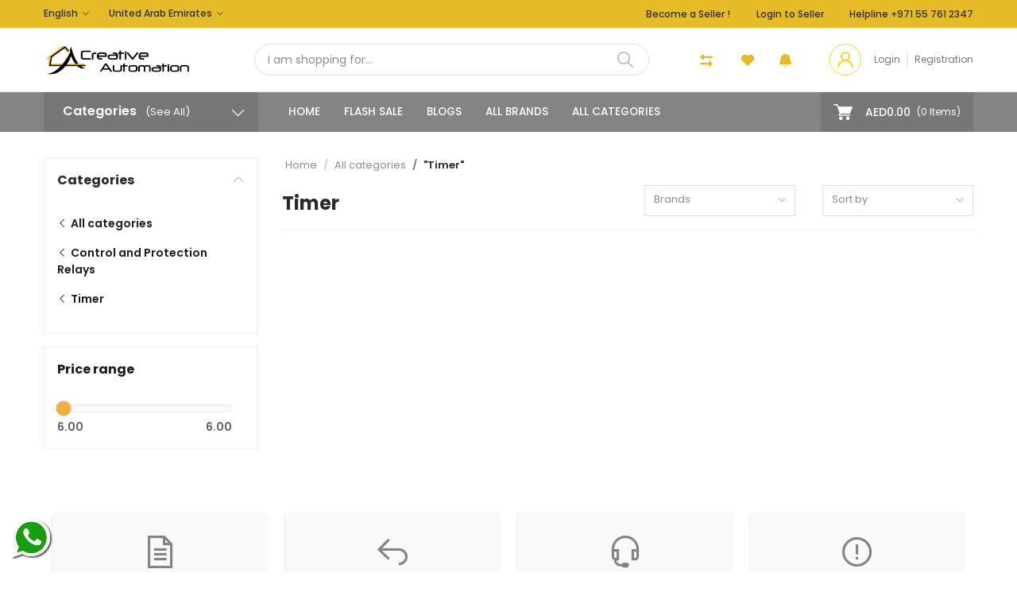

--- FILE ---
content_type: text/html; charset=UTF-8
request_url: https://electrical.creative-ae.com/category/Timer-Z5fwy
body_size: 19178
content:
<!DOCTYPE html>
<html lang="en">
<head>

    <meta name="csrf-token" content="FkhQhJLb1vGengJegJh7OFPJIlVFNJd7RwFGMdXl">
    <meta name="app-url" content="//electrical.creative-ae.com/">
    <meta name="file-base-url" content="//electrical.creative-ae.com/public/">

    <title>Timer Products - Creative Automation for Precise Timing Needs</title>

    <meta charset="utf-8">
    <meta name="viewport" content="width=device-width, initial-scale=1.0">
    <meta name="robots" content="index, follow">
    <meta name="description" content="Explore premium timer products at Creative Automation. We offer precise timing solutions for industrial and commercial applications, ensuring accuracy across the UAE." />
    <meta name="keywords" content="">
    <link rel="canonical" href="https://electrical.creative-ae.com/category/Timer-Z5fwy" /> 
        <!-- Schema.org markup for Google+ -->
    <meta itemprop="name" content="Timer Products - Creative Automation for Precise Timing Needs">
    <meta itemprop="description" content="Explore premium timer products at Creative Automation. We offer precise timing solutions for industrial and commercial applications, ensuring accuracy across the UAE.">

    <!-- Twitter Card data -->
    <meta name="twitter:title" content="Timer Products - Creative Automation for Precise Timing Needs">
    <meta name="twitter:description" content="Explore premium timer products at Creative Automation. We offer precise timing solutions for industrial and commercial applications, ensuring accuracy across the UAE.">

    <!-- Open Graph data -->
    <meta property="og:title" content="Timer Products - Creative Automation for Precise Timing Needs" />
    <meta property="og:description" content="Explore premium timer products at Creative Automation. We offer precise timing solutions for industrial and commercial applications, ensuring accuracy across the UAE." />

            <!-- Schema.org markup for Google+ -->
        <meta itemprop="name" content="We are the Leading electric products supplier in Dubai, UAE">
        <meta itemprop="description" content="Welcome to Electrical Creative Automation. Explore various products such as Automation, Temperature and Humidity sensors, and Current Transformers in Dubai, UAE.">
        <meta itemprop="image" content="https://electrical.creative-ae.com/public/assets/img/placeholder.jpg">

        <!-- Twitter Card data -->
        <meta name="twitter:card" content="product">
        <meta name="twitter:site" content="@publisher_handle">
        <meta name="twitter:title" content="We are the Leading electric products supplier in Dubai, UAE">
        <meta name="twitter:description" content="Welcome to Electrical Creative Automation. Explore various products such as Automation, Temperature and Humidity sensors, and Current Transformers in Dubai, UAE.">
        <meta name="twitter:creator" content="@author_handle">
        <meta name="twitter:image" content="https://electrical.creative-ae.com/public/assets/img/placeholder.jpg">

        <!-- Open Graph data -->
        <meta property="og:title" content="We are the Leading electric products supplier in Dubai, UAE" />
        <meta property="og:type" content="website" />
        <meta property="og:url" content="https://electrical.creative-ae.com" />
        <meta property="og:image" content="https://electrical.creative-ae.com/public/assets/img/placeholder.jpg" />
        <meta property="og:description" content="Welcome to Electrical Creative Automation. Explore various products such as Automation, Temperature and Humidity sensors, and Current Transformers in Dubai, UAE." />
        <meta property="og:site_name" content="Creative Automation Ecommerce" />
        <meta property="fb:app_id" content="">
    
    <!-- Favicon -->
    <link rel="icon" href="https://electrical.creative-ae.com/public/uploads/all/TNBBuvXdIZ53qXdLiPakdM2aKfUkBQp2NBy3miem.png">

    <!-- Google Fonts -->
    <link rel="preconnect" href="https://fonts.googleapis.com">
    <link rel="preconnect" href="https://fonts.gstatic.com" crossorigin>
    <link href="https://fonts.googleapis.com/css2?family=Public+Sans:ital,wght@0,100;0,200;0,300;0,400;0,500;0,600;0,700;0,800;0,900;1,100;1,200;1,300;1,400;1,500;1,600;1,700;1,800;1,900&display=swap" rel="stylesheet">

    <!-- CSS Files -->
    <link rel="stylesheet" href="https://electrical.creative-ae.com/public/assets/css/vendors.css">
        <link rel="stylesheet" href="https://electrical.creative-ae.com/public/assets/css/aiz-core.css?v=8149">
    <link rel="stylesheet" href="https://electrical.creative-ae.com/public/assets/css/custom-style.css">


    <script>
        var AIZ = AIZ || {};
        AIZ.local = {
            nothing_selected: 'Nothing selected',
            nothing_found: 'Nothing found',
            choose_file: 'Choose File',
            file_selected: 'File selected',
            files_selected: 'Files selected',
            add_more_files: 'Add more files',
            adding_more_files: 'Adding more files',
            drop_files_here_paste_or: 'Drop files here, paste or',
            browse: 'Browse',
            upload_complete: 'Upload complete',
            upload_paused: 'Upload paused',
            resume_upload: 'Resume upload',
            pause_upload: 'Pause upload',
            retry_upload: 'Retry upload',
            cancel_upload: 'Cancel upload',
            uploading: 'Uploading',
            processing: 'Processing',
            complete: 'Complete',
            file: 'File',
            files: 'Files',
        }
    </script>

    <style>
        :root{
            --blue: #3490f3;
            --gray: #9d9da6;
            --gray-dark: #8d8d8d;
            --secondary: #919199;
            --soft-secondary: rgba(145, 145, 153, 0.15);
            --success: #85b567;
            --soft-success: rgba(133, 181, 103, 0.15);
            --warning: #f3af3d;
            --soft-warning: rgba(243, 175, 61, 0.15);
            --light: #f5f5f5;
            --soft-light: #dfdfe6;
            --soft-white: #b5b5bf;
            --dark: #292933;
            --soft-dark: #1b1b28;
            --primary: #e6bb28;
            --hov-primary: #e6bb28;
            --soft-primary: rgba(230,187,40,0.15);
        }
        body{
            font-family: 'Public Sans', sans-serif;
            font-weight: 400;
        }
        
        .pagination .page-link,
        .page-item.disabled .page-link {
            min-width: 32px;
            min-height: 32px;
            line-height: 32px;
            text-align: center;
            padding: 0;
            border: 1px solid var(--soft-light);
            font-size: 0.875rem;
            border-radius: 0 !important;
            color: var(--dark);
        }
        .pagination .page-item {
            margin: 0 5px;
        }

        .aiz-carousel.coupon-slider .slick-track{
            margin-left: 0;
        }

        .form-control:focus {
            border-width: 2px !important;
        }
        .iti__flag-container {
            padding: 2px;
        }
        .modal-content {
            border: 0 !important;
            border-radius: 0 !important;
        }

        #map{
            width: 100%;
            height: 250px;
        }
        #edit_map{
            width: 100%;
            height: 250px;
        }

        .pac-container { z-index: 100000; }
    </style>

    <!-- Global site tag (gtag.js) - Google Analytics -->
    <script async src="https://www.googletagmanager.com/gtag/js?id=G-KW3XGX8W0W"></script>

    <script>
        window.dataLayer = window.dataLayer || [];
        function gtag(){dataLayer.push(arguments);}
        gtag('js', new Date());
        gtag('config', 'G-KW3XGX8W0W');
    </script>


<meta name="google-site-verification" content="9ccWPIAVVzYpvjqloklLJ7Sq2SLxErPv9AKQ61qKo94" />
<script type="application/ld+json">
{
  "@context": "http://schema.org",
  "@type": "LocalBusiness",
  "name": "Creative Automation",
  "description": "Smart Home Automation Company in Dubai, Ajman, UAE. Contact us @ +971 502051301 for Home Automation in Dubai",
  "url": "https://electrical.creative-ae.com",
  "image": "https://electrical.creative-ae.com/public/uploads/all/f5gWxgxhGIs2Bsn8ddeDmcNPJglZBmIW50ro95B0.png",
  "telephone": "+971 55 761 2347",
  "address": {
    "@type": "PostalAddress",
    "streetAddress": "Office No3., Al Ramool Oasis Building, Nad Hamar St., Umm Ramool, Dubai",
    "addressLocality": "Dubai",
    "addressRegion": "Dubai",
    "addressCountry": "UAE",
    "areaServed": [{
    "@type": "Country",
    "name": "United Arab Emirates",
    "sameAs": "https://en.wikipedia.org/wiki/United_Arab_Emirates"
  },
  {
    "@type": "City",
    "name": "Dubai",
    "sameAs": "https://en.wikipedia.org/wiki/Dubai"
  }] 
}
  },
    "geo": {
    "@type": "GeoCoordinates",
    "latitude": "25° 16' 56.14085",
    "longitude": "51° 30' 2.5299"
  }
}
</script>
</head>
<body>
    <!-- aiz-main-wrapper -->
    <div class="aiz-main-wrapper d-flex flex-column bg-white">

        <!-- Header -->
        <!-- Top Bar Banner -->

<!-- Top Bar -->
<div class="top-navbar z-1035 h-35px h-sm-auto">
    <div class="container">
        <div class="row">
            <div class="col-lg-6 col">
                <ul class="list-inline d-flex justify-content-between justify-content-lg-start mb-0">
                    <!-- Language switcher -->
                                        <li class="list-inline-item dropdown mr-4" id="lang-change">
                                                <a href="javascript:void(0)" class="dropdown-toggle text-secondary fs-12 py-2" data-toggle="dropdown" data-display="static">
                            <span class="">English</span>
                        </a>
                        <ul class="dropdown-menu dropdown-menu-left">
                                                            <li>
                                    <a href="javascript:void(0)" data-flag="en" class="dropdown-item ">
                                        <img src="https://electrical.creative-ae.com/public/assets/img/placeholder.jpg" data-src="https://electrical.creative-ae.com/public/assets/img/flags/en.png" class="mr-1 lazyload" alt="English" height="11">
                                        <span class="language">English</span>
                                    </a>
                                </li>
                                                            <li>
                                    <a href="javascript:void(0)" data-flag="sa" class="dropdown-item ">
                                        <img src="https://electrical.creative-ae.com/public/assets/img/placeholder.jpg" data-src="https://electrical.creative-ae.com/public/assets/img/flags/sa.png" class="mr-1 lazyload" alt="Arabic" height="11">
                                        <span class="language">Arabic</span>
                                    </a>
                                </li>
                                                    </ul>
                    </li>
                    
                    <!-- Currency Switcher -->
                                        <li class="list-inline-item dropdown ml-auto ml-lg-0 mr-0" id="currency-change">
                                                <a href="javascript:void(0)" class="dropdown-toggle text-secondary fs-12 py-2" data-toggle="dropdown" data-display="static">
                            United Arab Emirates
                        </a>
                        <ul class="dropdown-menu dropdown-menu-right dropdown-menu-lg-left">
                                                            <li>
                                    <a class="dropdown-item  active " href="javascript:void(0)" data-currency="AED">United Arab Emirates (AED)</a>
                                </li>
                                                    </ul>
                    </li>
                    
                </ul>
            </div>

            <div class="col-6 text-right d-none d-lg-block">
                <ul class="list-inline mb-0 h-100 d-flex justify-content-end align-items-center">
                                            <!-- Become a Seller -->
                        <li class="list-inline-item mr-0 pl-0 py-2">
                            <a href="https://electrical.creative-ae.com/shops/create" class="text-secondary fs-12 pr-3 d-inline-block border-width-2 border-right">Become a Seller !</a>
                        </li>
                        <!-- Seller Login -->
                        <li class="list-inline-item mr-0 pl-0 py-2">
                            <a href="https://electrical.creative-ae.com/seller/login" class="text-secondary fs-12 pl-3 d-inline-block">Login to Seller</a>
                        </li>
                                                                <!-- Helpline -->
                        <li class="list-inline-item ml-3 pl-3 mr-0 pr-0">
                            <a href="tel:+971 55 761 2347" class="text-secondary fs-12 d-inline-block py-2">
                                <span>Helpline</span>  
                                <span>+971 55 761 2347</span>    
                            </a>
                        </li>
                                    </ul>
            </div>
        </div>
    </div>
</div>

<header class=" sticky-top  z-1020 bg-white">
    <!-- Search Bar -->
    <div class="position-relative logo-bar-area border-bottom border-md-nonea z-1025">
        <div class="container">
            <div class="d-flex align-items-center">
                <!-- top menu sidebar button -->
                <button type="button" class="btn d-lg-none mr-3 mr-sm-4 p-0 active" data-toggle="class-toggle" data-target=".aiz-top-menu-sidebar">
                    <svg id="Component_43_1" data-name="Component 43 – 1" xmlns="http://www.w3.org/2000/svg" width="16" height="16" viewBox="0 0 16 16">
                        <rect id="Rectangle_19062" data-name="Rectangle 19062" width="16" height="2" transform="translate(0 7)" fill="#e6bb28"/>
                        <rect id="Rectangle_19063" data-name="Rectangle 19063" width="16" height="2" fill="#e6bb28"/>
                        <rect id="Rectangle_19064" data-name="Rectangle 19064" width="16" height="2" transform="translate(0 14)" fill="#e6bb28"/>
                    </svg>
                    
                </button>
                <!-- Header Logo -->
                <div class="col-auto pl-0 pr-3 d-flex align-items-center">
                    <a class="d-block py-20px mr-3 ml-0" href="https://electrical.creative-ae.com">
                                                                            <img src="https://electrical.creative-ae.com/public/uploads/all/f5gWxgxhGIs2Bsn8ddeDmcNPJglZBmIW50ro95B0.png" alt="Creative Automation Ecommerce" class="mw-100 h-30px h-md-40px" height="40">
                                            </a>
                </div>
                <!-- Search Icon for small device -->
                <div class="d-lg-none ml-auto mr-0">
                    <a class="p-2 d-block text-reset" href="javascript:void(0);" data-toggle="class-toggle" data-target=".front-header-search">
                        <i class="las la-search la-flip-horizontal la-2x"></i>
                    </a>
                </div>
                <!-- Search field -->
                <div class="flex-grow-1 front-header-search d-flex align-items-center bg-white mx-xl-5">
                    <div class="position-relative flex-grow-1 px-3 px-lg-0">
                        <form action="https://electrical.creative-ae.com/search" method="GET" class="stop-propagation">
                            <div class="d-flex position-relative align-items-center">
                                <div class="d-lg-none" data-toggle="class-toggle" data-target=".front-header-search">
                                    <button class="btn px-2" type="button"><i class="la la-2x la-long-arrow-left"></i></button>
                                </div>
                                <div class="search-input-box">
                                    <input type="text" class="border border-soft-light form-control fs-14 hov-animate-outline" id="search" name="keyword"  placeholder="I am shopping for..." autocomplete="off">

                                    <svg id="Group_723" data-name="Group 723" xmlns="http://www.w3.org/2000/svg" width="20.001" height="20" viewBox="0 0 20.001 20">
                                        <path id="Path_3090" data-name="Path 3090" d="M9.847,17.839a7.993,7.993,0,1,1,7.993-7.993A8,8,0,0,1,9.847,17.839Zm0-14.387a6.394,6.394,0,1,0,6.394,6.394A6.4,6.4,0,0,0,9.847,3.453Z" transform="translate(-1.854 -1.854)" fill="#b5b5bf"/>
                                        <path id="Path_3091" data-name="Path 3091" d="M24.4,25.2a.8.8,0,0,1-.565-.234l-6.15-6.15a.8.8,0,0,1,1.13-1.13l6.15,6.15A.8.8,0,0,1,24.4,25.2Z" transform="translate(-5.2 -5.2)" fill="#b5b5bf"/>
                                    </svg>                    
                                </div>
                            </div>
                        </form>
                        <div class="typed-search-box stop-propagation document-click-d-none d-none bg-white rounded shadow-lg position-absolute left-0 top-100 w-100" style="min-height: 200px">
                            <div class="search-preloader absolute-top-center">
                                <div class="dot-loader"><div></div><div></div><div></div></div>
                            </div>
                            <div class="search-nothing d-none p-3 text-center fs-16">

                            </div>
                            <div id="search-content" class="text-left">

                            </div>
                        </div>
                    </div>
                </div>
                <!-- Search box -->
                <div class="d-none d-lg-none ml-3 mr-0">
                    <div class="nav-search-box">
                        <a href="#" class="nav-box-link">
                            <i class="la la-search la-flip-horizontal d-inline-block nav-box-icon"></i>
                        </a>
                    </div>
                </div>
                <!-- Compare -->
                <div class="d-none d-lg-block ml-3 mr-0">
                    <div class="" id="compare">
                        <a href="https://electrical.creative-ae.com/compare" class="d-flex align-items-center text-dark" data-toggle="tooltip" data-title="Compare" data-placement="top">
    <span class="position-relative d-inline-block">
        <svg xmlns="http://www.w3.org/2000/svg" width="16" height="16" viewBox="0 0 16 16">
            <path id="_9f8e765afedd47ec9e49cea83c37dfea" data-name="9f8e765afedd47ec9e49cea83c37dfea" d="M18.037,5.547v.8a.8.8,0,0,1-.8.8H7.221a.4.4,0,0,0-.4.4V9.216a.642.642,0,0,1-1.1.454L2.456,6.4a.643.643,0,0,1,0-.909L5.723,2.227a.642.642,0,0,1,1.1.454V4.342a.4.4,0,0,0,.4.4H17.234a.8.8,0,0,1,.8.8Zm-3.685,4.86a.642.642,0,0,0-1.1.454v1.661a.4.4,0,0,1-.4.4H2.84a.8.8,0,0,0-.8.8v.8a.8.8,0,0,0,.8.8H12.854a.4.4,0,0,1,.4.4V17.4a.642.642,0,0,0,1.1.454l3.267-3.268a.643.643,0,0,0,0-.909Z" transform="translate(-2.037 -2.038)" fill="#e6bb28"/>
        </svg>
            </span>
</a>                    </div>
                </div>
                <!-- Wishlist -->
                <div class="d-none d-lg-block mr-3" style="margin-left: 36px;">
                    <div class="" id="wishlist">
                        <a href="https://electrical.creative-ae.com/wishlists" class="d-flex align-items-center text-dark" data-toggle="tooltip" data-title="Wishlist" data-placement="top">
    <span class="position-relative d-inline-block">
        <svg xmlns="http://www.w3.org/2000/svg" width="16" height="14.4" viewBox="0 0 16 14.4">
            <g id="_51a3dbe0e593ba390ac13cba118295e4" data-name="51a3dbe0e593ba390ac13cba118295e4" transform="translate(-3.05 -4.178)">
              <path id="Path_32649" data-name="Path 32649" d="M11.3,5.507l-.247.246L10.8,5.506A4.538,4.538,0,1,0,4.38,11.919l.247.247,6.422,6.412,6.422-6.412.247-.247A4.538,4.538,0,1,0,11.3,5.507Z" transform="translate(0 0)" fill="#e6bb28"/>
              <path id="Path_32650" data-name="Path 32650" d="M11.3,5.507l-.247.246L10.8,5.506A4.538,4.538,0,1,0,4.38,11.919l.247.247,6.422,6.412,6.422-6.412.247-.247A4.538,4.538,0,1,0,11.3,5.507Z" transform="translate(0 0)" fill="#e6bb28"/>
            </g>
        </svg>
            </span>
</a>
                    </div>
                </div>
                                <!-- Notifications -->
                <ul class="list-inline mb-0 h-100 d-none d-xl-flex justify-content-end align-items-center">
                    <li class="list-inline-item ml-3 mr-3 pr-3 pl-0 dropdown">
                        <a class="dropdown-toggle no-arrow text-secondary fs-12" data-toggle="dropdown" href="javascript:void(0);" role="button" aria-haspopup="false" aria-expanded="false">
                            <span class="">
                                <span class="position-relative d-inline-block">
                                    <svg xmlns="http://www.w3.org/2000/svg" width="14.668" height="16" viewBox="0 0 14.668 16">
                                        <path id="_26._Notification" data-name="26. Notification" d="M8.333,16A3.34,3.34,0,0,0,11,14.667H5.666A3.34,3.34,0,0,0,8.333,16ZM15.06,9.78a2.457,2.457,0,0,1-.727-1.747V6a6,6,0,1,0-12,0V8.033A2.457,2.457,0,0,1,1.606,9.78,2.083,2.083,0,0,0,3.08,13.333H13.586A2.083,2.083,0,0,0,15.06,9.78Z" transform="translate(-0.999)" fill="#e6bb28"/>
                                    </svg>
                                                                </span>
                        </a>

                                            </li>
                </ul>
                
                <div class="ml-auto mr-0">
                                            <!--Login & Registration -->
                        <span class="d-none d-xl-flex align-items-center nav-user-info ml-3">
                            <!-- Image -->
                            <span class="size-40px rounded-circle overflow-hidden border d-flex align-items-center justify-content-center nav-user-img">
                                <svg xmlns="http://www.w3.org/2000/svg" width="19.902" height="20.012" viewBox="0 0 19.902 20.012">
                                    <path id="fe2df171891038b33e9624c27e96e367" d="M15.71,12.71a6,6,0,1,0-7.42,0,10,10,0,0,0-6.22,8.18,1.006,1.006,0,1,0,2,.22,8,8,0,0,1,15.9,0,1,1,0,0,0,1,.89h.11a1,1,0,0,0,.88-1.1,10,10,0,0,0-6.25-8.19ZM12,12a4,4,0,1,1,4-4A4,4,0,0,1,12,12Z" transform="translate(-2.064 -1.995)" fill="#fad429"/>
                                </svg>
                            </span>
                            <a href="https://electrical.creative-ae.com/users/login" class="text-reset opacity-60 hov-opacity-100 hov-text-primary fs-12 d-inline-block border-right border-soft-light border-width-2 pr-2 ml-3">Login</a>
                            <a href="https://electrical.creative-ae.com/users/registration" class="text-reset opacity-60 hov-opacity-100 hov-text-primary fs-12 d-inline-block py-2 pl-2">Registration</a>
                        </span>
                                    </div>
            </div>
        </div>

        <!-- Loged in user Menus -->
        <div class="hover-user-top-menu position-absolute top-100 left-0 right-0 z-3">
            <div class="container">
                <div class="position-static float-right">
                    <div class="aiz-user-top-menu bg-white rounded-0 border-top shadow-sm" style="width:220px;">
                        <ul class="list-unstyled no-scrollbar mb-0 text-left">
                                                            <li class="user-top-nav-element border border-top-0" data-id="1">
                                    <a href="https://electrical.creative-ae.com/dashboard" class="text-truncate text-dark px-4 fs-14 d-flex align-items-center hov-column-gap-1">
                                        <svg xmlns="http://www.w3.org/2000/svg" width="16" height="16" viewBox="0 0 16 16">
                                            <path id="Path_2916" data-name="Path 2916" d="M15.3,5.4,9.561.481A2,2,0,0,0,8.26,0H7.74a2,2,0,0,0-1.3.481L.7,5.4A2,2,0,0,0,0,6.92V14a2,2,0,0,0,2,2H14a2,2,0,0,0,2-2V6.92A2,2,0,0,0,15.3,5.4M10,15H6V9A1,1,0,0,1,7,8H9a1,1,0,0,1,1,1Zm5-1a1,1,0,0,1-1,1H11V9A2,2,0,0,0,9,7H7A2,2,0,0,0,5,9v6H2a1,1,0,0,1-1-1V6.92a1,1,0,0,1,.349-.76l5.74-4.92A1,1,0,0,1,7.74,1h.52a1,1,0,0,1,.651.24l5.74,4.92A1,1,0,0,1,15,6.92Z" fill="#b5b5c0"/>
                                        </svg>
                                        <span class="user-top-menu-name has-transition ml-3">Dashboard</span>
                                    </a>
                                </li>
                                                        
                                                        <li class="user-top-nav-element border border-top-0" data-id="1">
                                <a href="https://electrical.creative-ae.com/logout" class="text-truncate text-dark px-4 fs-14 d-flex align-items-center hov-column-gap-1">
                                    <svg xmlns="http://www.w3.org/2000/svg" width="16" height="15.999" viewBox="0 0 16 15.999">
                                        <g id="Group_25503" data-name="Group 25503" transform="translate(-24.002 -377)">
                                          <g id="Group_25265" data-name="Group 25265" transform="translate(-216.534 -160)">
                                            <path id="Subtraction_192" data-name="Subtraction 192" d="M12052.535,2920a8,8,0,0,1-4.569-14.567l.721.72a7,7,0,1,0,7.7,0l.721-.72a8,8,0,0,1-4.567,14.567Z" transform="translate(-11803.999 -2367)" fill="#d43533"/>
                                          </g>
                                          <rect id="Rectangle_19022" data-name="Rectangle 19022" width="1" height="8" rx="0.5" transform="translate(31.5 377)" fill="#d43533"/>
                                        </g>
                                    </svg>
                                    <span class="user-top-menu-name text-primary has-transition ml-3">Logout</span>
                                </a>
                            </li>
                        </ul>
                    </div>
                </div>
            </div>
        </div>
    </div>

    <!-- Menu Bar -->
    <div class="d-none d-lg-block position-relative bg-primary h-50px">
        <div class="container h-100">
            <div class="d-flex h-100">
                <!-- Categoty Menu Button -->
                <div class="d-none d-xl-block all-category has-transition bg-black-10" id="category-menu-bar">
                    <div class="px-3 h-100" style="padding-top: 12px;padding-bottom: 12px; width:270px; cursor: pointer;">
                        <div class="d-flex align-items-center justify-content-between">
                            <div>
                                <span class="fw-600 fs-16 text-white mx-2">Categories</span>
                                <a href="https://electrical.creative-ae.com/categories" class="text-reset">
                                    <span class="d-none d-lg-inline-block text-white hov-opacity-80">(See All)</span>
                                </a>
                            </div>
                            <i class="las la-angle-down text-white has-transition" id="category-menu-bar-icon" style="font-size: 1.2rem !important"></i>
                        </div>
                    </div>
                </div>
                <!-- Header Menus -->
                <div class="ml-xl-4 w-100 overflow-hidden">
                    <div class="d-flex align-items-center justify-content-center justify-content-xl-start h-100">
                        <ul class="list-inline mb-0 pl-0 hor-swipe c-scrollbar-light">
                                                                                            <li class="list-inline-item mr-0 animate-underline-white">
                                    <a href="http://electrical.creative-ae.com/" 
                                        class="header_menu_links hov-bg-black-10
                                        ">
                                        Home
                                    </a>
                                </li>
                                                                <li class="list-inline-item mr-0 animate-underline-white">
                                    <a href="http://electrical.creative-ae.com/flash-deals" 
                                        class="header_menu_links hov-bg-black-10
                                        ">
                                        Flash Sale
                                    </a>
                                </li>
                                                                <li class="list-inline-item mr-0 animate-underline-white">
                                    <a href="http://electrical.creative-ae.com/blog" 
                                        class="header_menu_links hov-bg-black-10
                                        ">
                                        Blogs
                                    </a>
                                </li>
                                                                <li class="list-inline-item mr-0 animate-underline-white">
                                    <a href="http://electrical.creative-ae.com/brands" 
                                        class="header_menu_links hov-bg-black-10
                                        ">
                                        All Brands
                                    </a>
                                </li>
                                                                <li class="list-inline-item mr-0 animate-underline-white">
                                    <a href="http://electrical.creative-ae.com/categories" 
                                        class="header_menu_links hov-bg-black-10
                                        ">
                                        All categories
                                    </a>
                                </li>
                                                                                    </ul>
                    </div>
                </div>
                <!-- Cart -->
                <div class="d-none d-xl-block align-self-stretch ml-5 mr-0 has-transition bg-black-10" data-hover="dropdown">
                    <div class="nav-cart-box dropdown h-100" id="cart_items" style="width: max-content;">
                        <!-- Cart button with cart count -->
<a href="javascript:void(0)" class="d-flex align-items-center text-dark px-3 h-100" data-toggle="dropdown" data-display="static" title="Cart">
    <span class="mr-2">
        <svg xmlns="http://www.w3.org/2000/svg" width="24" height="20.562" viewBox="0 0 24 20.562">
            <g id="_5e67fc94b53aaec8ca181b806dd815ee" data-name="5e67fc94b53aaec8ca181b806dd815ee" transform="translate(-33.276 -101)">
              <path id="Path_32659" data-name="Path 32659" d="M34.034,102.519H38.2l-.732-.557c.122.37.243.739.365,1.112q.441,1.333.879,2.666.528,1.6,1.058,3.211.46,1.394.917,2.788c.149.451.291.9.446,1.352l.008.02a.76.76,0,0,0,1.466-.4c-.122-.37-.243-.739-.365-1.112q-.441-1.333-.879-2.666-.528-1.607-1.058-3.213-.46-1.394-.917-2.788c-.149-.451-.289-.9-.446-1.352l-.008-.02a.783.783,0,0,0-.732-.557H34.037a.76.76,0,0,0,0,1.519Z" fill="#fff"/>
              <path id="Path_32660" data-name="Path 32660" d="M288.931,541.934q-.615,1.1-1.233,2.193c-.058.106-.119.21-.177.317a.767.767,0,0,0,.656,1.142h11.6c.534,0,1.071.01,1.608,0h.023a.76.76,0,0,0,0-1.519h-11.6c-.534,0-1.074-.015-1.608,0h-.023l.656,1.142q.615-1.1,1.233-2.193c.058-.106.119-.21.177-.316a.759.759,0,0,0-1.312-.765Z" transform="translate(-247.711 -429.41)" fill="#fff"/>
              <circle id="Ellipse_553" data-name="Ellipse 553" cx="1.724" cy="1.724" r="1.724" transform="translate(49.612 117.606)" fill="#fff"/>
              <path id="Path_32661" data-name="Path 32661" d="M658.4,739.2a2.267,2.267,0,0,0,1.489,2.1,2.232,2.232,0,0,0,2.433-.648A2.231,2.231,0,1,0,658.4,739.2a.506.506,0,0,0,1.013,0c0-.041,0-.084.005-.124a.381.381,0,0,1,.005-.053c.008-.1,0,.033-.005.03a.979.979,0,0,1,.061-.248c.008-.02.023-.106.04-.111s-.046.094-.018.043a.656.656,0,0,0,.028-.061,2.3,2.3,0,0,1,.129-.215c.048-.073-.068.078.013-.015.025-.028.051-.058.078-.086s.056-.056.084-.081l.038-.033c.018-.015.091-.051.025-.023s-.015.013,0,0,.035-.025.056-.038a.947.947,0,0,1,.086-.051c.038-.023.078-.041.119-.061.013-.008.066-.033,0,0s.025-.008.033-.01A1.56,1.56,0,0,1,660.4,738l.068-.013c.056-.013-.048.005-.048.005.046,0,.094-.01.139-.01a2.043,2.043,0,0,1,.248.008c.094.008-.1-.018.02.005.046.008.089.02.134.03s.076.023.114.035a.589.589,0,0,1,.063.023c0,.008-.094-.048-.043-.018.071.043.149.076.22.122.018.013.035.025.056.038s.056.023,0,0-.018-.015,0,0l.051.043a2.274,2.274,0,0,1,.172.177c.076.084-.035-.058.013.015.02.033.043.063.063.1s.041.068.058.1l.023.046c.048.091.01-.008,0-.013.03.01.063.192.073.225l.023.1c.02.1,0-.03,0-.033.013.013.008.071.008.086a1.749,1.749,0,0,1,0,.23.63.63,0,0,0-.005.071c0,.051-.03.043.005-.03a.791.791,0,0,0-.028.134c-.018.071-.046.139-.066.21s.046-.086.013-.028a.245.245,0,0,0-.02.046c-.02.041-.041.078-.063.117s-.041.066-.063.1c-.068.1.048-.051-.01.018a1.932,1.932,0,0,1-.172.18c-.01.01-.071.076-.089.076,0,0,.1-.071.023-.02-.015.01-.028.018-.041.028-.071.046-.144.084-.218.122s.091-.03-.018.008l-.111.038-.116.03c-.018,0-.033.008-.051.01-.111.025.081-.005.015,0a2.045,2.045,0,0,1-.248.01c-.041,0-.081-.005-.124-.008-.015,0-.076-.008,0,0s-.018-.005-.035-.008a1.912,1.912,0,0,1-.261-.076c-.015-.005-.066-.03,0,0s-.015-.008-.03-.015c-.041-.02-.078-.041-.117-.063s-.073-.048-.111-.073c-.061-.038.008.02.023.02-.01,0-.043-.035-.051-.043a1.872,1.872,0,0,1-.187-.187.3.3,0,0,1-.043-.051c0,.01.061.086.02.023-.025-.038-.051-.073-.073-.111s-.048-.089-.071-.132c-.053-.1.025.081-.015-.033a1.836,1.836,0,0,1-.073-.263.163.163,0,0,0-.01-.051c.038.084.008.071,0,.013s-.008-.106-.008-.16a.513.513,0,0,0-1.026,0Z" transform="translate(-609.293 -619.872)" fill="#fff"/>
              <circle id="Ellipse_554" data-name="Ellipse 554" cx="1.724" cy="1.724" r="1.724" transform="translate(40.884 117.606)" fill="#fff"/>
              <path id="Path_32662" data-name="Path 32662" d="M270.814,272.355a2.267,2.267,0,0,0,1.489,2.1,2.232,2.232,0,0,0,2.433-.648,2.231,2.231,0,1,0-3.922-1.453.506.506,0,0,0,1.013,0c0-.041,0-.084.005-.124a.377.377,0,0,1,.005-.053c.008-.1,0,.033-.005.03a.981.981,0,0,1,.061-.248c.008-.02.023-.106.04-.111s-.046.094-.018.043a.656.656,0,0,0,.028-.061,2.3,2.3,0,0,1,.129-.215c.048-.073-.068.079.013-.015.025-.028.051-.058.078-.086s.056-.056.084-.081l.038-.033c.018-.015.091-.051.025-.023s-.015.013,0,0,.035-.025.056-.038a.96.96,0,0,1,.086-.051c.038-.023.078-.04.119-.061.013-.008.066-.033,0,0s.025-.008.033-.01a1.564,1.564,0,0,1,.213-.061l.068-.013c.056-.013-.048.005-.048.005.046,0,.094-.01.139-.01a2.031,2.031,0,0,1,.248.008c.094.008-.1-.018.02.005.046.008.089.02.134.03s.076.023.114.035a.583.583,0,0,1,.063.023c0,.008-.094-.048-.043-.018.071.043.149.076.22.122.018.013.035.025.056.038s.056.023,0,0-.018-.015,0,0l.051.043a2.257,2.257,0,0,1,.172.177c.076.084-.035-.058.013.015.02.033.043.063.063.1s.04.068.058.1l.023.046c.048.091.01-.008,0-.013.03.01.063.192.073.225l.023.1c.02.1,0-.03,0-.033.013.013.008.071.008.086a1.749,1.749,0,0,1,0,.23.622.622,0,0,0-.005.071c0,.051-.03.043.005-.03a.788.788,0,0,0-.028.134c-.018.071-.046.139-.066.21s.046-.086.013-.028a.249.249,0,0,0-.02.046c-.02.04-.041.078-.063.116s-.041.066-.063.1c-.068.1.048-.051-.01.018a1.929,1.929,0,0,1-.172.18c-.01.01-.071.076-.089.076,0,0,.1-.071.023-.02-.015.01-.028.018-.041.028-.071.046-.144.084-.218.122s.091-.03-.018.008l-.111.038-.116.03c-.018,0-.033.008-.051.01-.111.025.081-.005.015,0a2.039,2.039,0,0,1-.248.01c-.041,0-.081-.005-.124-.008-.015,0-.076-.008,0,0s-.018-.005-.035-.008a1.919,1.919,0,0,1-.261-.076c-.015-.005-.066-.03,0,0s-.015-.008-.03-.015c-.04-.02-.078-.04-.116-.063s-.073-.048-.111-.073c-.061-.038.008.02.023.02-.01,0-.043-.035-.051-.043a1.873,1.873,0,0,1-.187-.187.3.3,0,0,1-.043-.051c0,.01.061.086.02.023-.025-.038-.051-.073-.073-.111s-.048-.089-.071-.132c-.053-.1.025.081-.015-.033a1.84,1.84,0,0,1-.073-.263.164.164,0,0,0-.01-.051c.038.084.008.071,0,.013s-.008-.106-.008-.16a.513.513,0,0,0-1.026,0ZM287.2,258l-3.074,7.926H272.313L269.7,258Z" transform="translate(-230.437 -153.024)" fill="#fff"/>
              <path id="Path_32663" data-name="Path 32663" d="M267.044,237.988q-.52,1.341-1.038,2.682-.828,2.138-1.654,4.274l-.38.983.489-.372H254.1c-.476,0-.957-.02-1.436,0h-.02l.489.372q-.444-1.348-.886-2.694-.7-2.131-1.4-4.264c-.109-.327-.215-.653-.324-.983l-.489.641h16.791c.228,0,.456.005.681,0h.03a.506.506,0,0,0,0-1.013H250.744c-.228,0-.456-.005-.681,0h-.03a.511.511,0,0,0-.489.641q.444,1.348.886,2.694.7,2.131,1.4,4.264c.109.327.215.653.324.983a.523.523,0,0,0,.489.372h10.359c.476,0,.957.018,1.436,0h.02a.526.526,0,0,0,.489-.372q.52-1.341,1.038-2.682.828-2.138,1.654-4.274l.38-.983a.508.508,0,0,0-.355-.623A.52.52,0,0,0,267.044,237.988Z" transform="translate(-210.769 -133.152)" fill="#fff"/>
            </g>
        </svg>
    </span>
    <span class="d-none d-xl-block ml-2 fs-14 fw-500 text-white">AED0.00</span>
    <span class="nav-box-text d-none d-xl-block ml-2 text-white fs-12">
        (<span class="cart-count">0</span> Items)
    </span>
</a>

<!-- Cart Items -->
<div class="dropdown-menu dropdown-menu-right dropdown-menu-lg p-0 stop-propagation rounded-0">
            <div class="text-center p-3">
            <i class="las la-frown la-3x opacity-60 mb-3"></i>
            <h3 class="h6 fw-700">Your Cart is empty</h3>
        </div>
    </div>
                    </div>
                </div>
            </div>
        </div>
        <!-- Categoty Menus -->
        <div class="hover-category-menu position-absolute w-100 top-100 left-0 right-0 z-3 d-none" id="click-category-menu">
            <div class="container">
                <div class="d-flex position-relative">
                    <div class="position-static">
                        <div class="aiz-category-menu bg-white rounded-0 border-top" id="category-sidebar" style="width:270px;">
    <ul class="list-unstyled categories no-scrollbar mb-0 text-left">
                    <li class="category-nav-element border border-top-0" data-id="1">
                <a href="https://electrical.creative-ae.com/category/automation" class="text-truncate text-dark px-4 fs-14 d-block hov-column-gap-1">
                    <img class="cat-image lazyload mr-2 opacity-60"
                        src="https://electrical.creative-ae.com/public/assets/img/placeholder.jpg"
                        data-src="https://electrical.creative-ae.com/public/uploads/all/BbQqsLP6xlVVIfSjt338MNafWe6x57Bbf1tvs7mj.jpg"
                        width="16"
                        alt="Automation"
                        onerror="this.onerror=null;this.src='https://electrical.creative-ae.com/public/assets/img/placeholder.jpg';">
                    <span class="cat-name has-transition">Automation</span>
                </a>
                                    <div class="sub-cat-menu c-scrollbar-light border p-4 shadow-none">
                        <div class="c-preloader text-center absolute-center">
                            <i class="las la-spinner la-spin la-3x opacity-70"></i>
                        </div>
                    </div>
                            </li>
                    <li class="category-nav-element border border-top-0" data-id="25">
                <a href="https://electrical.creative-ae.com/category/cable-carriers-hysxo" class="text-truncate text-dark px-4 fs-14 d-block hov-column-gap-1">
                    <img class="cat-image lazyload mr-2 opacity-60"
                        src="https://electrical.creative-ae.com/public/assets/img/placeholder.jpg"
                        data-src="https://electrical.creative-ae.com/public/uploads/all/MdduFKQnjqYK0cUj09kY9XC1dozGiTHGjuvKuHxa.jpg"
                        width="16"
                        alt="Cable Carriers"
                        onerror="this.onerror=null;this.src='https://electrical.creative-ae.com/public/assets/img/placeholder.jpg';">
                    <span class="cat-name has-transition">Cable Carriers</span>
                </a>
                            </li>
                    <li class="category-nav-element border border-top-0" data-id="56">
                <a href="https://electrical.creative-ae.com/category/cbct-earth-leakage-relays" class="text-truncate text-dark px-4 fs-14 d-block hov-column-gap-1">
                    <img class="cat-image lazyload mr-2 opacity-60"
                        src="https://electrical.creative-ae.com/public/assets/img/placeholder.jpg"
                        data-src="https://electrical.creative-ae.com/public/assets/img/placeholder.jpg"
                        width="16"
                        alt="CBCT, Earth Leakage Relays"
                        onerror="this.onerror=null;this.src='https://electrical.creative-ae.com/public/assets/img/placeholder.jpg';">
                    <span class="cat-name has-transition">CBCT, Earth Leakage Relays</span>
                </a>
                            </li>
                    <li class="category-nav-element border border-top-0" data-id="11">
                <a href="https://electrical.creative-ae.com/category/control-boxes" class="text-truncate text-dark px-4 fs-14 d-block hov-column-gap-1">
                    <img class="cat-image lazyload mr-2 opacity-60"
                        src="https://electrical.creative-ae.com/public/assets/img/placeholder.jpg"
                        data-src="https://electrical.creative-ae.com/public/uploads/all/QDxA2T9frNVXELWcqfWcOtUE6m31s84qnw9OMo7m.jpg"
                        width="16"
                        alt="Control Boxes"
                        onerror="this.onerror=null;this.src='https://electrical.creative-ae.com/public/assets/img/placeholder.jpg';">
                    <span class="cat-name has-transition">Control Boxes</span>
                </a>
                            </li>
                    <li class="category-nav-element border border-top-0" data-id="9">
                <a href="https://electrical.creative-ae.com/category/control-protection-relays" class="text-truncate text-dark px-4 fs-14 d-block hov-column-gap-1">
                    <img class="cat-image lazyload mr-2 opacity-60"
                        src="https://electrical.creative-ae.com/public/assets/img/placeholder.jpg"
                        data-src="https://electrical.creative-ae.com/public/uploads/all/rP3BAvRnascpjW0OLPsQrRoCBuT7vpbra4ZpwyvE.jpg"
                        width="16"
                        alt="Control and Protection Relays"
                        onerror="this.onerror=null;this.src='https://electrical.creative-ae.com/public/assets/img/placeholder.jpg';">
                    <span class="cat-name has-transition">Control and Protection Relays</span>
                </a>
                                    <div class="sub-cat-menu c-scrollbar-light border p-4 shadow-none">
                        <div class="c-preloader text-center absolute-center">
                            <i class="las la-spinner la-spin la-3x opacity-70"></i>
                        </div>
                    </div>
                            </li>
                    <li class="category-nav-element border border-top-0" data-id="6">
                <a href="https://electrical.creative-ae.com/category/control-instruments" class="text-truncate text-dark px-4 fs-14 d-block hov-column-gap-1">
                    <img class="cat-image lazyload mr-2 opacity-60"
                        src="https://electrical.creative-ae.com/public/assets/img/placeholder.jpg"
                        data-src="https://electrical.creative-ae.com/public/uploads/all/g1U4BBQx1hV967P4Qz2sqAl5IpGfO5QjczRnNskl.jpg"
                        width="16"
                        alt="Control Instruments"
                        onerror="this.onerror=null;this.src='https://electrical.creative-ae.com/public/assets/img/placeholder.jpg';">
                    <span class="cat-name has-transition">Control Instruments</span>
                </a>
                                    <div class="sub-cat-menu c-scrollbar-light border p-4 shadow-none">
                        <div class="c-preloader text-center absolute-center">
                            <i class="las la-spinner la-spin la-3x opacity-70"></i>
                        </div>
                    </div>
                            </li>
                    <li class="category-nav-element border border-top-0" data-id="10">
                <a href="https://electrical.creative-ae.com/category/control-units-and-pilot-lights" class="text-truncate text-dark px-4 fs-14 d-block hov-column-gap-1">
                    <img class="cat-image lazyload mr-2 opacity-60"
                        src="https://electrical.creative-ae.com/public/assets/img/placeholder.jpg"
                        data-src="https://electrical.creative-ae.com/public/uploads/all/4mXrHLbs6RddBBouXZByeLgkQpb593poYKZ6AjNO.jpg"
                        width="16"
                        alt="Control Units and Pilot Lights"
                        onerror="this.onerror=null;this.src='https://electrical.creative-ae.com/public/assets/img/placeholder.jpg';">
                    <span class="cat-name has-transition">Control Units and Pilot Lights</span>
                </a>
                            </li>
                    <li class="category-nav-element border border-top-0" data-id="23">
                <a href="https://electrical.creative-ae.com/category/crane-products" class="text-truncate text-dark px-4 fs-14 d-block hov-column-gap-1">
                    <img class="cat-image lazyload mr-2 opacity-60"
                        src="https://electrical.creative-ae.com/public/assets/img/placeholder.jpg"
                        data-src="https://electrical.creative-ae.com/public/uploads/all/nJpnwrxYPpsh2EQfawTS2sryANusbqXtCkVHRm2F.jpg"
                        width="16"
                        alt="Crane Products"
                        onerror="this.onerror=null;this.src='https://electrical.creative-ae.com/public/assets/img/placeholder.jpg';">
                    <span class="cat-name has-transition">Crane Products</span>
                </a>
                            </li>
                    <li class="category-nav-element border border-top-0" data-id="31">
                <a href="https://electrical.creative-ae.com/category/electrical-interconnections-kzon3" class="text-truncate text-dark px-4 fs-14 d-block hov-column-gap-1">
                    <img class="cat-image lazyload mr-2 opacity-60"
                        src="https://electrical.creative-ae.com/public/assets/img/placeholder.jpg"
                        data-src="https://electrical.creative-ae.com/public/assets/img/placeholder.jpg"
                        width="16"
                        alt="Electrical Interconnections"
                        onerror="this.onerror=null;this.src='https://electrical.creative-ae.com/public/assets/img/placeholder.jpg';">
                    <span class="cat-name has-transition">Electrical Interconnections</span>
                </a>
                                    <div class="sub-cat-menu c-scrollbar-light border p-4 shadow-none">
                        <div class="c-preloader text-center absolute-center">
                            <i class="las la-spinner la-spin la-3x opacity-70"></i>
                        </div>
                    </div>
                            </li>
                    <li class="category-nav-element border border-top-0" data-id="21">
                <a href="https://electrical.creative-ae.com/category/electronic-products" class="text-truncate text-dark px-4 fs-14 d-block hov-column-gap-1">
                    <img class="cat-image lazyload mr-2 opacity-60"
                        src="https://electrical.creative-ae.com/public/assets/img/placeholder.jpg"
                        data-src="https://electrical.creative-ae.com/public/uploads/all/X1C15QzcuF0bGuDJK0OE7eFDCO7kMbhMhRZVKcyu.jpg"
                        width="16"
                        alt="Electronic Interface"
                        onerror="this.onerror=null;this.src='https://electrical.creative-ae.com/public/assets/img/placeholder.jpg';">
                    <span class="cat-name has-transition">Electronic Interface</span>
                </a>
                                    <div class="sub-cat-menu c-scrollbar-light border p-4 shadow-none">
                        <div class="c-preloader text-center absolute-center">
                            <i class="las la-spinner la-spin la-3x opacity-70"></i>
                        </div>
                    </div>
                            </li>
            </ul>
</div>
                    </div>
                </div>
            </div>
        </div>
    </div>
</header>

<!-- Top Menu Sidebar -->
<div class="aiz-top-menu-sidebar collapse-sidebar-wrap sidebar-xl sidebar-left d-lg-none z-1035">
    <div class="overlay overlay-fixed dark c-pointer" data-toggle="class-toggle" data-target=".aiz-top-menu-sidebar" data-same=".hide-top-menu-bar"></div>
    <div class="collapse-sidebar c-scrollbar-light text-left">
        <button type="button" class="btn btn-sm p-4 hide-top-menu-bar" data-toggle="class-toggle" data-target=".aiz-top-menu-sidebar" >
            <i class="las la-times la-2x text-primary"></i>
        </button>
                    <!--Login & Registration -->
            <span class="d-flex align-items-center nav-user-info pl-4">
                <!-- Image -->
                <span class="size-40px rounded-circle overflow-hidden border d-flex align-items-center justify-content-center nav-user-img">
                    <svg xmlns="http://www.w3.org/2000/svg" width="19.902" height="20.012" viewBox="0 0 19.902 20.012">
                        <path id="fe2df171891038b33e9624c27e96e367" d="M15.71,12.71a6,6,0,1,0-7.42,0,10,10,0,0,0-6.22,8.18,1.006,1.006,0,1,0,2,.22,8,8,0,0,1,15.9,0,1,1,0,0,0,1,.89h.11a1,1,0,0,0,.88-1.1,10,10,0,0,0-6.25-8.19ZM12,12a4,4,0,1,1,4-4A4,4,0,0,1,12,12Z" transform="translate(-2.064 -1.995)" fill="#91919b"/>
                    </svg>
                </span>
                <a href="https://electrical.creative-ae.com/users/login" class="text-reset opacity-60 hov-opacity-100 hov-text-primary fs-12 d-inline-block border-right border-soft-light border-width-2 pr-2 ml-3">Login</a>
                <a href="https://electrical.creative-ae.com/users/registration" class="text-reset opacity-60 hov-opacity-100 hov-text-primary fs-12 d-inline-block py-2 pl-2">Registration</a>
            </span>
                <hr>
        <ul class="mb-0 pl-3 pb-3 h-100">
                                            <li class="mr-0">
                    <a href="http://electrical.creative-ae.com/" 
                        class="fs-13 px-3 py-3 w-100 d-inline-block fw-700 text-dark header_menu_links
                        ">
                        Home
                    </a>
                </li>
                                <li class="mr-0">
                    <a href="http://electrical.creative-ae.com/flash-deals" 
                        class="fs-13 px-3 py-3 w-100 d-inline-block fw-700 text-dark header_menu_links
                        ">
                        Flash Sale
                    </a>
                </li>
                                <li class="mr-0">
                    <a href="http://electrical.creative-ae.com/blog" 
                        class="fs-13 px-3 py-3 w-100 d-inline-block fw-700 text-dark header_menu_links
                        ">
                        Blogs
                    </a>
                </li>
                                <li class="mr-0">
                    <a href="http://electrical.creative-ae.com/brands" 
                        class="fs-13 px-3 py-3 w-100 d-inline-block fw-700 text-dark header_menu_links
                        ">
                        All Brands
                    </a>
                </li>
                                <li class="mr-0">
                    <a href="http://electrical.creative-ae.com/categories" 
                        class="fs-13 px-3 py-3 w-100 d-inline-block fw-700 text-dark header_menu_links
                        ">
                        All categories
                    </a>
                </li>
                                                </ul>
        <br>
        <br>
    </div>
</div>

<!-- Modal -->
<div class="modal fade" id="order_details" tabindex="-1" role="dialog" aria-labelledby="exampleModalLabel" aria-hidden="true">
    <div class="modal-dialog modal-dialog-centered modal-xl" role="document">
        <div class="modal-content">
            <div id="order-details-modal-body">

            </div>
        </div>
    </div>
</div>


        
    <section class="mb-4 pt-4">
        <div class="container sm-px-0 pt-2">
            <form class="" id="search-form" action="" method="GET">
                <div class="row">

                    <!-- Sidebar Filters -->
                    <div class="col-xl-3">
                        <div class="aiz-filter-sidebar collapse-sidebar-wrap sidebar-xl sidebar-right z-1035">
                            <div class="overlay overlay-fixed dark c-pointer" data-toggle="class-toggle" data-target=".aiz-filter-sidebar" data-same=".filter-sidebar-thumb"></div>
                            <div class="collapse-sidebar c-scrollbar-light text-left">
                                <div class="d-flex d-xl-none justify-content-between align-items-center pl-3 border-bottom">
                                    <h3 class="h6 mb-0 fw-600">Filters</h3>
                                    <button type="button" class="btn btn-sm p-2 filter-sidebar-thumb" data-toggle="class-toggle" data-target=".aiz-filter-sidebar" >
                                        <i class="las la-times la-2x"></i>
                                    </button>
                                </div>

                                <!-- Categories -->
                                <div class="bg-white border mb-3">
                                    <div class="fs-16 fw-700 p-3">
                                        <a href="#collapse_1" class="dropdown-toggle filter-section text-dark d-flex align-items-center justify-content-between" data-toggle="collapse">
                                            Categories
                                        </a>
                                    </div>
                                    <div class="collapse show" id="collapse_1">
                                        <ul class="p-3 mb-0 list-unstyled">
                                                                                            <li class="mb-3">
                                                    <a class="text-reset fs-14 fw-600 hov-text-primary" href="https://electrical.creative-ae.com/search">
                                                        <i class="las la-angle-left"></i>
                                                        All categories
                                                    </a>
                                                </li>
                                                                                                    <li class="mb-3">
                                                        <a class="text-reset fs-14 fw-600 hov-text-primary" href="https://electrical.creative-ae.com/category/control-protection-relays">
                                                            <i class="las la-angle-left"></i>
                                                            Control and Protection Relays
                                                        </a>
                                                    </li>
                                                                                                <li class="mb-3">
                                                    <a class="text-reset fs-14 fw-600 hov-text-primary" href="https://electrical.creative-ae.com/category/timer-z5fwy">
                                                        <i class="las la-angle-left"></i>
                                                        Timer
                                                    </a>
                                                </li>
                                                                                                                                    </ul>
                                    </div>
                                </div>

                                <!-- Price range -->
                                <div class="bg-white border mb-3">
                                    <div class="fs-16 fw-700 p-3">
                                        Price range
                                    </div>
                                    <div class="p-3 mr-3">
                                        <div class="aiz-range-slider">
                                            <div
                                                id="input-slider-range"
                                                data-range-value-min=" 6 "
                                                data-range-value-max=" 3995 "
                                            ></div>

                                            <div class="row mt-2">
                                                <div class="col-6">
                                                    <span class="range-slider-value value-low fs-14 fw-600 opacity-70"
                                                                                                                    data-range-value-low="0"
                                                                                                                id="input-slider-range-value-low"
                                                    ></span>
                                                </div>
                                                <div class="col-6 text-right">
                                                    <span class="range-slider-value value-high fs-14 fw-600 opacity-70"
                                                                                                                    data-range-value-high="0"
                                                                                                                id="input-slider-range-value-high"
                                                    ></span>
                                                </div>
                                            </div>
                                        </div>
                                    </div>
                                    <!-- Hidden Items -->
                                    <input type="hidden" name="min_price" value="">
                                    <input type="hidden" name="max_price" value="">
                                </div>
                                
                                <!-- Attributes -->
                                                                    
                                <!-- Color -->
                                                            </div>
                        </div>
                    </div>
                    
                    <!-- Contents -->
                    <div class="col-xl-9">
                        
                        <!-- Breadcrumb -->
                        <ul class="breadcrumb bg-transparent py-0 px-1">
                            <li class="breadcrumb-item has-transition opacity-50 hov-opacity-100">
                                <a class="text-reset" href="https://electrical.creative-ae.com">Home</a>
                            </li>
                                                            <li class="breadcrumb-item opacity-50 hov-opacity-100">
                                    <a class="text-reset" href="https://electrical.creative-ae.com/search">All categories</a>
                                </li>
                                                                                        <li class="text-dark fw-600 breadcrumb-item">
                                    "Timer"
                                </li>
                                                    </ul>
                        
                        <!-- Top Filters -->
                        <div class="text-left">
                            <div class="row gutters-5 flex-wrap align-items-center">
                                <div class="col-lg col-10">
                                    <h1 class="fs-20 fs-md-24 fw-700 text-dark">
                                                                                    Timer
                                                                            </h1>
                                    <input type="hidden" name="keyword" value="">
                                </div>
                                <div class="col-2 col-lg-auto d-xl-none mb-lg-3 text-right">
                                    <button type="button" class="btn btn-icon p-0" data-toggle="class-toggle" data-target=".aiz-filter-sidebar">
                                        <i class="la la-filter la-2x"></i>
                                    </button>
                                </div>
                                <div class="col-6 col-lg-auto mb-3 w-lg-200px mr-xl-4 mr-lg-3">
                                                                            <select class="form-control form-control-sm aiz-selectpicker rounded-0" data-live-search="true" name="brand" onchange="filter()">
                                            <option value="">Brands</option>
                                                                                            <option value="wago" >WAGO</option>
                                                                                            <option value="emko" >EMKO</option>
                                                                                            <option value="vteke" >VTEKE</option>
                                                                                            <option value="emas" >EMAS</option>
                                                                                    </select>
                                                                    </div>
                                <div class="col-6 col-lg-auto mb-3 w-lg-200px">
                                    <select class="form-control form-control-sm aiz-selectpicker rounded-0" name="sort_by" onchange="filter()">
                                        <option value="">Sort by</option>
                                        <option value="newest" >Newest</option>
                                        <option value="oldest" >Oldest</option>
                                        <option value="price-asc" >Price low to high</option>
                                        <option value="price-desc" >Price high to low</option>
                                    </select>
                                </div>
                            </div>
                        </div>
                        
                        <!-- Products -->
                        <div class="px-3">
                            <div class="row gutters-16 row-cols-xxl-4 row-cols-xl-3 row-cols-lg-4 row-cols-md-3 row-cols-2 border-top border-left">
                                                            </div>
                        </div>
                        <div class="aiz-pagination mt-4">
                            
                        </div>
                    </div>
                </div>
            </form>
        </div>
    </section>


        <!-- footer top Bar -->
<section class="bg-white laks-footer mt-auto">
    <div class="container px-xs-0">
        <div class="row no-gutters">
            <!-- Terms & conditions -->
            <div class="col-lg-3 col-6 policy-file">
                <a class="text-reset border-left text-center p-4 d-block hov-ls-1" href="https://electrical.creative-ae.com/terms">
                    <i class="la la-file-text"></i>
                    <h4>Terms &amp; conditions</h4>
                </a>
            </div>
            
            <!-- Return Policy -->
            <div class="col-lg-3 col-6 policy-file">
                <a class="text-reset border-left text-center p-4 d-block hov-ls-1" href="https://electrical.creative-ae.com/return-policy">
                    <i class="la la-mail-reply"></i>
                    <h4>return policy</h4>
                </a>
            </div>

            <!-- Support Policy -->
            <div class="col-lg-3 col-6 policy-file">
                <a class="text-reset border-left text-center p-4 d-block hov-ls-1" href="https://electrical.creative-ae.com/support-policy">
                    <i class="las la-headset"></i>
                    <h4>Support Policy</h4>
                </a>
            </div>

            <!-- Privacy Policy -->
            <div class="col-lg-3 col-6 policy-file">
                <a class="text-reset border-left text-center p-4 d-block hov-ls-1" href="https://electrical.creative-ae.com/privacy-policy">
                    <i class="las la-exclamation-circle"></i>
                    <h4>privacy policy</h4>
                </a>
            </div>
        </div>
    </div>
</section>

<!-- footer subscription & icons -->
<section class="py-4 text-light footer-widget border-bottom" style="border-color: #dddddd !important; background-color: #212129 !important;">
    <div class="container">
        <!-- footer logo -->
        <div class="mt-3 mb-3">
            <a href="https://electrical.creative-ae.com" class="d-block">
                                    <img class="lazyload" src="https://electrical.creative-ae.com/public/assets/img/placeholder-rect.jpg" data-src="https://electrical.creative-ae.com/public/uploads/all/f5gWxgxhGIs2Bsn8ddeDmcNPJglZBmIW50ro95B0.png" alt="Creative Automation Ecommerce" height="44">
                            </a>
        </div>
        <div class="row">
            <!-- about & subscription -->
            <div class="col-xl-6 col-lg-7">
                <div class="mb-4 text-justify" style="color: #555555; font-size:13px">
                    In 2008, we launched Creative Automation as a subsidiary of the CREATIVE Group. Since then, we have not looked back. Throughout the UAE, our team has successfully designed, installed, and integrated several systems.
                </div>
                <h5 class="fs-14 fw-700 text-soft-light mt-1 mb-3">Subscribe to our newsletter for regular updates about Offers, Coupons &amp; more</h5>
                <div class="mb-3">
                    <form method="POST" action="https://electrical.creative-ae.com/subscribers">
                        <input type="hidden" name="_token" value="FkhQhJLb1vGengJegJh7OFPJIlVFNJd7RwFGMdXl">                        <div class="row gutters-10">
                            <div class="col-8">
                                <input type="email" class="form-control border-secondary rounded-0 text-white w-100 bg-transparent" placeholder="Your Email Address" name="email" required>
                            </div>
                            <div class="col-4">
                                <button type="submit" class="btn btn-primary rounded-0 w-100">Subscribe</button>
                            </div>
                        </div>
                    </form>
                </div>
            </div>
            
            <div class="col d-none d-lg-block"></div>

            <!-- Follow & Apps -->
            <div class="col-xxl-3 col-xl-4 col-lg-4">
                <!-- Social -->
                                    <h5 class="fs-14 fw-700 text-secondary text-uppercase mt-3 mt-lg-0">Follow Us</h5>
                    <ul class="list-inline social colored mb-4">
                                                    <li class="list-inline-item ml-2 mr-2">
                                <a href="#" target="_blank"
                                    class="facebook"><i class="lab la-facebook-f"></i></a>
                            </li>
                                                                            <li class="list-inline-item ml-2 mr-2">
                                <a href="#" target="_blank"
                                    class="twitter"><i class="lab la-twitter"></i></a>
                            </li>
                                                                            <li class="list-inline-item ml-2 mr-2">
                                <a href="#" target="_blank"
                                    class="instagram"><i class="lab la-instagram"></i></a>
                            </li>
                                                                            <li class="list-inline-item ml-2 mr-2">
                                <a href="#" target="_blank"
                                    class="youtube"><i class="lab la-youtube"></i></a>
                            </li>
                                                                            <li class="list-inline-item ml-2 mr-2">
                                <a href="https://www.linkedin.com/company/creativeautomation" target="_blank"
                                    class="linkedin"><i class="lab la-linkedin-in"></i></a>
                            </li>
                                            </ul>
                
                <!-- Apps link -->
                
            </div>
        </div>
    </div>
</section>

<section class="py-lg-3 text-light footer-widget" style="background-color: #212129 !important;">
    <!-- footer widgets ========== [Accordion Fotter widgets are bellow from this]-->
    <div class="container d-none d-lg-block">
        <div class="row">
            <!-- Quick links -->
            <div class="col-lg-3 col-md-6 col-sm-6">
                <div class="text-center text-sm-left mt-4">
                    <h4 class="fs-14 text-secondary text-uppercase fw-700 mb-3">
                        QUICK LINKS
                    </h4>
                    
                    <ul class="list-unstyled">
                                                                                <li class="mb-2">
                                <a href="#" class="fs-13 text-soft-light animate-underline-white">
                                    About Us
                                </a>
                            </li>
                                                        <li class="mb-2">
                                <a href="#" class="fs-13 text-soft-light animate-underline-white">
                                    Flash Sale
                                </a>
                            </li>
                                                        <li class="mb-2">
                                <a href="#" class="fs-13 text-soft-light animate-underline-white">
                                    Blogs
                                </a>
                            </li>
                                                        <li class="mb-2">
                                <a href="#" class="fs-13 text-soft-light animate-underline-white">
                                    Our Brands
                                </a>
                            </li>
                                                        <li class="mb-2">
                                <a href="#" class="fs-13 text-soft-light animate-underline-white">
                                    Support Policy
                                </a>
                            </li>
                                                                        </ul>
                </div>
            </div>

            <!-- Contacts -->
            <div class="col-lg-3 col-md-6 col-sm-6">
                <div class="text-center text-sm-left mt-4">
                    <h4 class="fs-14 text-secondary text-uppercase fw-700 mb-3">Contacts</h4>
                    <ul class="list-unstyled">
                        <li class="mb-2">
                            <p  class="fs-13 text-secondary mb-1">Address</p>
                            <p  class="fs-13 text-soft-light">Showroom No. 2, Industrial Area 18, Maliha Street, Warehouses Land, Sharjah</p>
                        </li>
                        <li class="mb-2">
                            <p  class="fs-13 text-secondary mb-1">Phone</p>
                            <p  class="fs-13 text-soft-light">+971 55 761 2347</p>
                        </li>
                        <li class="mb-2">
                            <p  class="fs-13 text-secondary mb-1">Email</p>
                            <p  class="">
                                <a href="mailto:electrical@creative-ae.com" class="fs-13 text-soft-light hov-text-primary">electrical@creative-ae.com</a>
                            </p>
                        </li>
                    </ul>
                </div>
            </div>

            <!-- My Account -->
            <div class="col-lg-3 col-md-6 col-sm-6">
                <div class="text-center text-sm-left mt-4">
                    <h4 class="fs-14 text-secondary text-uppercase fw-700 mb-3">My Account</h4>
                    <ul class="list-unstyled">
                                                    <li class="mb-2">
                                <a class="fs-13 text-soft-light animate-underline-white" href="https://electrical.creative-ae.com/users/login">
                                    Login
                                </a>
                            </li>
                                                <li class="mb-2">
                            <a class="fs-13 text-soft-light animate-underline-white" href="https://electrical.creative-ae.com/purchase_history">
                                Order History
                            </a>
                        </li>
                        <li class="mb-2">
                            <a class="fs-13 text-soft-light animate-underline-white" href="https://electrical.creative-ae.com/wishlists">
                                My Wishlist
                            </a>
                        </li>
                        <li class="mb-2">
                            <a class="fs-13 text-soft-light animate-underline-white" href="https://electrical.creative-ae.com/track-your-order">
                                Track Order
                            </a>
                        </li>
                                            </ul>
                </div>
            </div>

            <!-- Seller & Delivery Boy -->
                        <div class="col-lg-3 col-md-4 col-sm-6">
                <div class="text-center text-sm-left mt-4">
                    <!-- Seller -->
                                            <h4 class="fs-14 text-secondary text-uppercase fw-700 mb-3">Seller Zone</h4>
                        <ul class="list-unstyled">
                            <li class="mb-2">
                                <p class="fs-13 text-soft-light mb-0">
                                    Become A Seller 
                                    <a href="https://electrical.creative-ae.com/shops/create" class="fs-13 fw-700 text-warning ml-2">Apply Now</a>
                                </p>
                            </li>
                                                            <li class="mb-2">
                                    <a class="fs-13 text-soft-light animate-underline-white" href="https://electrical.creative-ae.com/seller/login">
                                        Login to Seller Panel
                                    </a>
                                </li>
                                                                                </ul>
                    
                    <!-- Delivery Boy -->
                                    </div>
            </div>
                    </div>
    </div>

    <!-- Accordion Fotter widgets -->
    <div class="d-lg-none bg-transparent">
        <!-- Quick links -->
        <div class="aiz-accordion-wrap bg-black">
            <div class="aiz-accordion-heading container bg-black">
                <button class="aiz-accordion fs-14 text-white bg-transparent">QUICK LINKS</button>
            </div>
            <div class="aiz-accordion-panel bg-transparent" style="background-color: #212129 !important;">
                <div class="container">
                    <ul class="list-unstyled mt-3">
                                                                                <li class="mb-2 pb-2 ">
                                <a href="#" class="fs-13 text-soft-light text-sm-secondary animate-underline-white">
                                    About Us
                                </a>
                            </li>
                                                        <li class="mb-2 pb-2 ">
                                <a href="#" class="fs-13 text-soft-light text-sm-secondary animate-underline-white">
                                    Flash Sale
                                </a>
                            </li>
                                                        <li class="mb-2 pb-2 ">
                                <a href="#" class="fs-13 text-soft-light text-sm-secondary animate-underline-white">
                                    Blogs
                                </a>
                            </li>
                                                        <li class="mb-2 pb-2 ">
                                <a href="#" class="fs-13 text-soft-light text-sm-secondary animate-underline-white">
                                    Our Brands
                                </a>
                            </li>
                                                        <li class="mb-2 pb-2 ">
                                <a href="#" class="fs-13 text-soft-light text-sm-secondary animate-underline-white">
                                    Support Policy
                                </a>
                            </li>
                                                                        </ul>
                </div>
            </div>
        </div>
        
        <!-- Contacts -->
        <div class="aiz-accordion-wrap bg-black">
            <div class="aiz-accordion-heading container bg-black">
                <button class="aiz-accordion fs-14 text-white bg-transparent">Contacts</button>
            </div>
            <div class="aiz-accordion-panel bg-transparent" style="background-color: #212129 !important;">
                <div class="container">
                    <ul class="list-unstyled mt-3">
                        <li class="mb-2">
                            <p  class="fs-13 text-secondary mb-1">Address</p>
                            <p  class="fs-13 text-soft-light">Showroom No. 2, Industrial Area 18, Maliha Street, Warehouses Land, Sharjah</p>
                        </li>
                        <li class="mb-2">
                            <p  class="fs-13 text-secondary mb-1">Phone</p>
                            <p  class="fs-13 text-soft-light">+971 55 761 2347</p>
                        </li>
                        <li class="mb-2">
                            <p  class="fs-13 text-secondary mb-1">Email</p>
                            <p  class="">
                                <a href="mailto:electrical@creative-ae.com" class="fs-13 text-soft-light hov-text-primary">electrical@creative-ae.com</a>
                            </p>
                        </li>
                    </ul>
                </div>
            </div>
        </div>

        <!-- My Account -->
        <div class="aiz-accordion-wrap bg-black">
            <div class="aiz-accordion-heading container bg-black">
                <button class="aiz-accordion fs-14 text-white bg-transparent">My Account</button>
            </div>
            <div class="aiz-accordion-panel bg-transparent" style="background-color: #212129 !important;">
                <div class="container">
                    <ul class="list-unstyled mt-3">
                                                    <li class="mb-2 pb-2 ">
                                <a class="fs-13 text-soft-light text-sm-secondary animate-underline-white" href="https://electrical.creative-ae.com/users/login">
                                    Login
                                </a>
                            </li>
                                                <li class="mb-2 pb-2 ">
                            <a class="fs-13 text-soft-light text-sm-secondary animate-underline-white" href="https://electrical.creative-ae.com/purchase_history">
                                Order History
                            </a>
                        </li>
                        <li class="mb-2 pb-2 ">
                            <a class="fs-13 text-soft-light text-sm-secondary animate-underline-white" href="https://electrical.creative-ae.com/wishlists">
                                My Wishlist
                            </a>
                        </li>
                        <li class="mb-2 pb-2 ">
                            <a class="fs-13 text-soft-light text-sm-secondary animate-underline-white" href="https://electrical.creative-ae.com/track-your-order">
                                Track Order
                            </a>
                        </li>
                                            </ul>
                </div>
            </div>
        </div>

        <!-- Seller -->
                <div class="aiz-accordion-wrap bg-black">
            <div class="aiz-accordion-heading container bg-black">
                <button class="aiz-accordion fs-14 text-white bg-transparent">Seller Zone</button>
            </div>
            <div class="aiz-accordion-panel bg-transparent" style="background-color: #212129 !important;">
                <div class="container">
                    <ul class="list-unstyled mt-3">
                        <li class="mb-2 pb-2 ">
                            <p class="fs-13 text-soft-light text-sm-secondary mb-0">
                                Become A Seller 
                                <a href="https://electrical.creative-ae.com/shops/create" class="fs-13 fw-700 text-warning ml-2">Apply Now</a>
                            </p>
                        </li>
                                                    <li class="mb-2 pb-2 ">
                                <a class="fs-13 text-soft-light text-sm-secondary animate-underline-white" href="https://electrical.creative-ae.com/seller/login">
                                    Login to Seller Panel
                                </a>
                            </li>
                                                                    </ul>
                </div>
            </div>
        </div>
        
        <!-- Delivery Boy -->
            </div>
</section>

<a href="https://api.whatsapp.com/send?phone=971557612347" target="_blank">
    <img src="https://electrical.creative-ae.com/public/uploads/all/c9hHcl2EaDEEf0rixllbScqAFLXYSxwIF9fVqWdR.png" class="floating-whatsapp" alt="Whatsapp">
</a>

<!-- FOOTER -->
<footer class="pt-3 pb-7 pb-xl-3 bg-black text-soft-light">
    <div class="container">
        <div class="row align-items-center">
            <!-- Copyright -->
            <div class="col-lg-6 order-1 order-lg-0">
                <div class="text-center text-lg-left fs-12" current-verison="7.1.0">
                    Copyright © 2023 Creative Automation. All rights reserved.
                </div>
            </div>

            <!-- Payment Method Images -->
            <div class="col-lg-6 mb-4 mb-lg-0">
                <div class="text-center text-lg-right">
                    <ul class="list-inline mb-0">
                                                                                    <li class="list-inline-item mr-3">
                                    <img src="https://electrical.creative-ae.com/public/uploads/all/aY6ME1vn1887ISb7Me0jPlAiwOISZ5RFlJs3ecub.png" height="30" class="mw-100 h-auto" style="max-height: 30px">
                                </li>
                                                                        </ul>
                </div>
            </div>
        </div>
    </div>
</footer>

<!-- Mobile bottom nav -->
<div class="aiz-mobile-bottom-nav d-xl-none fixed-bottom border-top border-sm-bottom border-sm-left border-sm-right mx-auto mb-sm-2" style="background-color: rgb(255 255 255 / 90%)!important;">
    <div class="row align-items-center gutters-5">
        <!-- Home -->
        <div class="col">
            <a href="https://electrical.creative-ae.com" class="text-secondary d-block text-center pb-2 pt-3 ">
                <svg xmlns="http://www.w3.org/2000/svg" width="16" height="16" viewBox="0 0 16 16">
                    <g id="Group_24768" data-name="Group 24768" transform="translate(3495.144 -602)">
                      <path id="Path_2916" data-name="Path 2916" d="M15.3,5.4,9.561.481A2,2,0,0,0,8.26,0H7.74a2,2,0,0,0-1.3.481L.7,5.4A2,2,0,0,0,0,6.92V14a2,2,0,0,0,2,2H14a2,2,0,0,0,2-2V6.92A2,2,0,0,0,15.3,5.4M10,15H6V9A1,1,0,0,1,7,8H9a1,1,0,0,1,1,1Zm5-1a1,1,0,0,1-1,1H11V9A2,2,0,0,0,9,7H7A2,2,0,0,0,5,9v6H2a1,1,0,0,1-1-1V6.92a1,1,0,0,1,.349-.76l5.74-4.92A1,1,0,0,1,7.74,1h.52a1,1,0,0,1,.651.24l5.74,4.92A1,1,0,0,1,15,6.92Z" transform="translate(-3495.144 602)" fill="#b5b5bf"/>
                    </g>
                </svg>
                <span class="d-block mt-1 fs-10 fw-600 text-reset ">Home</span>
            </a>
        </div>

        <!-- Categories -->
        <div class="col">
            <a href="https://electrical.creative-ae.com/categories" class="text-secondary d-block text-center pb-2 pt-3 ">
                <svg xmlns="http://www.w3.org/2000/svg" width="16" height="16" viewBox="0 0 16 16">
                    <g id="Group_25497" data-name="Group 25497" transform="translate(3373.432 -602)">
                      <path id="Path_2917" data-name="Path 2917" d="M126.713,0h-5V5a2,2,0,0,0,2,2h3a2,2,0,0,0,2-2V2a2,2,0,0,0-2-2m1,5a1,1,0,0,1-1,1h-3a1,1,0,0,1-1-1V1h4a1,1,0,0,1,1,1Z" transform="translate(-3495.144 602)" fill="#91919c"/>
                      <path id="Path_2918" data-name="Path 2918" d="M144.713,18h-3a2,2,0,0,0-2,2v3a2,2,0,0,0,2,2h5V20a2,2,0,0,0-2-2m1,6h-4a1,1,0,0,1-1-1V20a1,1,0,0,1,1-1h3a1,1,0,0,1,1,1Z" transform="translate(-3504.144 593)" fill="#91919c"/>
                      <path id="Path_2919" data-name="Path 2919" d="M143.213,0a3.5,3.5,0,1,0,3.5,3.5,3.5,3.5,0,0,0-3.5-3.5m0,6a2.5,2.5,0,1,1,2.5-2.5,2.5,2.5,0,0,1-2.5,2.5" transform="translate(-3504.144 602)" fill="#91919c"/>
                      <path id="Path_2920" data-name="Path 2920" d="M125.213,18a3.5,3.5,0,1,0,3.5,3.5,3.5,3.5,0,0,0-3.5-3.5m0,6a2.5,2.5,0,1,1,2.5-2.5,2.5,2.5,0,0,1-2.5,2.5" transform="translate(-3495.144 593)" fill="#91919c"/>
                    </g>
                </svg>
                <span class="d-block mt-1 fs-10 fw-600 text-reset ">Categories</span>
            </a>
        </div>
        
        <!-- Cart -->
                <div class="col-auto">
            <a href="https://electrical.creative-ae.com/cart" class="text-secondary d-block text-center pb-2 pt-3 px-3 ">
                <span class="d-inline-block position-relative px-2">
                    <svg id="Group_25499" data-name="Group 25499" xmlns="http://www.w3.org/2000/svg" xmlns:xlink="http://www.w3.org/1999/xlink" width="16.001" height="16" viewBox="0 0 16.001 16">
                        <defs>
                        <clipPath id="clip-pathw">
                            <rect id="Rectangle_1383" data-name="Rectangle 1383" width="16" height="16" fill="#91919c"/>
                        </clipPath>
                        </defs>
                        <g id="Group_8095" data-name="Group 8095" transform="translate(0 0)" clip-path="url(#clip-pathw)">
                        <path id="Path_2926" data-name="Path 2926" d="M8,24a2,2,0,1,0,2,2,2,2,0,0,0-2-2m0,3a1,1,0,1,1,1-1,1,1,0,0,1-1,1" transform="translate(-3 -11.999)" fill="#91919c"/>
                        <path id="Path_2927" data-name="Path 2927" d="M24,24a2,2,0,1,0,2,2,2,2,0,0,0-2-2m0,3a1,1,0,1,1,1-1,1,1,0,0,1-1,1" transform="translate(-10.999 -11.999)" fill="#91919c"/>
                        <path id="Path_2928" data-name="Path 2928" d="M15.923,3.975A1.5,1.5,0,0,0,14.5,2h-9a.5.5,0,1,0,0,1h9a.507.507,0,0,1,.129.017.5.5,0,0,1,.355.612l-1.581,6a.5.5,0,0,1-.483.372H5.456a.5.5,0,0,1-.489-.392L3.1,1.176A1.5,1.5,0,0,0,1.632,0H.5a.5.5,0,1,0,0,1H1.544a.5.5,0,0,1,.489.392L3.9,9.826A1.5,1.5,0,0,0,5.368,11h7.551a1.5,1.5,0,0,0,1.423-1.026Z" transform="translate(0 -0.001)" fill="#91919c"/>
                        </g>
                    </svg>
                                    </span>
                <span class="d-block mt-1 fs-10 fw-600 text-reset ">
                    Cart
                    (<span class="cart-count">0</span>)
                </span>
            </a>
        </div>

        <!-- Notifications -->
        <div class="col">
            <a href="https://electrical.creative-ae.com/all-notifications" class="text-secondary d-block text-center pb-2 pt-3 ">
                <span class="d-inline-block position-relative px-2">
                    <svg xmlns="http://www.w3.org/2000/svg" width="13.6" height="16" viewBox="0 0 13.6 16">
                        <path id="ecf3cc267cd87627e58c1954dc6fbcc2" d="M5.488,14.056a.617.617,0,0,0-.8-.016.6.6,0,0,0-.082.855A2.847,2.847,0,0,0,6.835,16h0l.174-.007a2.846,2.846,0,0,0,2.048-1.1h0l.053-.073a.6.6,0,0,0-.134-.782.616.616,0,0,0-.862.081,1.647,1.647,0,0,1-.334.331,1.591,1.591,0,0,1-2.222-.331H5.55ZM6.828,0C4.372,0,1.618,1.732,1.306,4.512h0v1.45A3,3,0,0,1,.6,7.37a.535.535,0,0,0-.057.077A3.248,3.248,0,0,0,0,9.088H0l.021.148a3.312,3.312,0,0,0,.752,2.2,3.909,3.909,0,0,0,2.5,1.232,32.525,32.525,0,0,0,7.1,0,3.865,3.865,0,0,0,2.456-1.232A3.264,3.264,0,0,0,13.6,9.249h0v-.1a3.361,3.361,0,0,0-.582-1.682h0L12.96,7.4a3.067,3.067,0,0,1-.71-1.408h0V4.54l-.039-.081a.612.612,0,0,0-1.132.208h0v1.45a.363.363,0,0,0,0,.077,4.21,4.21,0,0,0,.979,1.957,2.022,2.022,0,0,1,.312,1h0v.155a2.059,2.059,0,0,1-.468,1.373,2.656,2.656,0,0,1-1.661.788,32.024,32.024,0,0,1-6.87,0,2.663,2.663,0,0,1-1.7-.824,2.037,2.037,0,0,1-.447-1.33h0V9.151a2.1,2.1,0,0,1,.305-1.007A4.212,4.212,0,0,0,2.569,6.187a.363.363,0,0,0,0-.077h0V4.653a4.157,4.157,0,0,1,4.2-3.442,4.608,4.608,0,0,1,2.257.584h0l.084.042A.615.615,0,0,0,9.649,1.8.6.6,0,0,0,9.624.739,5.8,5.8,0,0,0,6.828,0Z" fill="#91919b"/>
                    </svg>
                                    </span>
                <span class="d-block mt-1 fs-10 fw-600 text-reset ">Notifications</span>
            </a>
        </div>

        <!-- Account -->
        <div class="col">
                            <a href="https://electrical.creative-ae.com/users/login" class="text-secondary d-block text-center pb-2 pt-3">
                    <svg xmlns="http://www.w3.org/2000/svg" width="16" height="16" viewBox="0 0 16 16">
                        <g id="Group_8094" data-name="Group 8094" transform="translate(3176 -602)">
                          <path id="Path_2924" data-name="Path 2924" d="M331.144,0a4,4,0,1,0,4,4,4,4,0,0,0-4-4m0,7a3,3,0,1,1,3-3,3,3,0,0,1-3,3" transform="translate(-3499.144 602)" fill="#b5b5bf"/>
                          <path id="Path_2925" data-name="Path 2925" d="M332.144,20h-10a3,3,0,0,0,0,6h10a3,3,0,0,0,0-6m0,5h-10a2,2,0,0,1,0-4h10a2,2,0,0,1,0,4" transform="translate(-3495.144 592)" fill="#b5b5bf"/>
                        </g>
                    </svg>
                    <span class="d-block mt-1 fs-10 fw-600 text-reset">My Account</span>
                </a>
                    </div>

    </div>
</div>

<!-- User Side nav -->

    </div>

    <!-- cookies agreement -->
    
    <!-- website popup -->
    
    <script>
    function confirm_modal(delete_url)
    {
        jQuery('#confirm-delete').modal('show', {backdrop: 'static'});
        document.getElementById('delete_link').setAttribute('href' , delete_url);
    }
</script>

<div class="modal fade" id="confirm-delete" tabindex="-1" role="dialog" aria-labelledby="myModalLabel" aria-hidden="true">
    <div class="modal-dialog">
        <div class="modal-content">

            <div class="modal-header">
                
                <h4 class="modal-title" id="myModalLabel">Confirmation</h4>
            </div>

            <div class="modal-body">
                <p>Delete confirmation message</p>
            </div>

            <div class="modal-footer">
                <button type="button" class="btn btn-secondary rounded-0" data-dismiss="modal">Cancel</button>
                <a id="delete_link" class="btn btn-danger btn-ok rounded-0">Delete</a>
            </div>
        </div>
    </div>
</div>

<!-- Login Modal -->
<div class="modal fade" id="login_modal" tabindex="-1" role="dialog" aria-labelledby="exampleModalLabel"
        aria-hidden="true">
    <div class="modal-dialog modal-dialog-zoom" role="document">
        <div class="modal-content">
            <div class="modal-header">
                <h6 class="modal-title fw-600">Login</h6>
                <button type="button" class="close" data-dismiss="modal">
                    <span aria-hidden="true"></span>
                </button>
            </div>
            <div class="modal-body">
                <div class="p-3">
                    <form class="form-default" role="form" action="https://electrical.creative-ae.com/users/login/cart" method="POST">
                        <input type="hidden" name="_token" value="FkhQhJLb1vGengJegJh7OFPJIlVFNJd7RwFGMdXl">
                                                    <!-- Use Email Instead -->
                            <div class="form-group">
                                <input type="email"
                                    class="form-control"
                                    value="" placeholder="Email" name="email"
                                    id="email" autocomplete="off">
                                                            </div>
                        
                        <!-- Password -->
                        <div class="form-group">
                            <input type="password" name="password" class="form-control h-auto rounded-0 form-control-lg"
                                placeholder="Password">
                        </div>

                        <!-- Remember Me & Forgot password -->
                        <div class="row mb-2">
                            <div class="col-6">
                                <label class="aiz-checkbox">
                                    <input type="checkbox" name="remember" >
                                    <span class=opacity-60>Remember Me</span>
                                    <span class="aiz-square-check"></span>
                                </label>
                            </div>
                            <div class="col-6 text-right">
                                <a href="https://electrical.creative-ae.com/password/reset"
                                    class="text-reset opacity-60 hov-opacity-100 fs-14">Forgot password?</a>
                            </div>
                        </div>

                        <!-- Login Button -->
                        <div class="mb-5">
                            <button type="submit"
                                class="btn btn-primary btn-block fw-600 rounded-0">Login</button>
                        </div>
                    </form>

                    <!-- Register Now -->
                    <div class="text-center mb-3">
                        <p class="text-muted mb-0">Dont have an account?</p>
                        <a href="https://electrical.creative-ae.com/users/registration">Register Now</a>
                    </div>
                    
                    <!-- Social Login -->
                                    </div>
            </div>
        </div>
    </div>
</div>
<!-- Bid Modal -->
<div class="modal fade" id="bid_for_product" tabindex="-1" role="dialog" aria-labelledby="exampleModalLabel" aria-hidden="true">
    <div class="modal-dialog modal-dialog-centered" role="document">
        <div class="modal-content">
            <div class="modal-header">
                <h5 class="modal-title" id="exampleModalLabel">Bid For Product <small id="min_bid_amount"></small> </h5>
                <button type="button" class="close" data-dismiss="modal" aria-label="Close">
                </button>
            </div>
            <div class="modal-body">
                <form class="form-horizontal" action="https://electrical.creative-ae.com/auction_product_bids" method="POST" enctype="multipart/form-data">
                    <input type="hidden" name="_token" value="FkhQhJLb1vGengJegJh7OFPJIlVFNJd7RwFGMdXl">                    <input type="hidden" name="product_id" id="bid_product_id" value="">
                    <div class="form-group">
                        <label class="form-label">
                            Place Bid Price
                            <span class="text-danger">*</span>
                        </label>
                        <div class="form-group">
                            <input type="number" step="0.01" class="form-control form-control-sm" name="amount" id="bid_amount" min="" placeholder="Enter Amount" required>
                        </div>
                    </div>
                    <div class="form-group text-right">
                        <button type="submit" class="btn btn-sm btn-primary transition-3d-hover mr-1">Submit</button>
                    </div>
                </form>
            </div>
        </div>
    </div>
</div>
    
    <script>
    function account_delete_confirm_modal(delete_url)
    {
        jQuery('#account_delete_confirm').modal('show', {backdrop: 'static'});
        document.getElementById('account_delete_link').setAttribute('href' , delete_url);
    }
</script>

<div class="modal fade" id="account_delete_confirm" tabindex="-1" role="dialog" aria-labelledby="account_delete_confirmModalLabel" aria-hidden="true">
    <div class="modal-dialog modal-lg">
        <div class="modal-content">

            <div class="modal-header d-block py-4">
                <div class="d-flex justify-content-center">
                    <span class="avatar avatar-md mb-2 mt-2">
                                                    <img src="https://electrical.creative-ae.com/public/assets/img/avatar-place.png" class="image rounded-circle m-auto"
                                onerror="this.onerror=null;this.src='https://electrical.creative-ae.com/public/assets/img/avatar-place.png';">
                                            </span>
                </div>
                <h4 class="modal-title text-center fw-700" id="account_delete_confirmModalLabel" style="color: #ff9819;">Delete Your Account</h4>
                <p class="fs-16 fw-600 text-center" style="color: #8d8d8d;">Warning: You cannot undo this action</p>
            </div>

            <div class="modal-body pt-3 pb-5 px-xl-5">
                <p class="text-danger mt-3"><i><strong>Note:&nbsp;Don&#039;t Click to any button or don&#039;t do any action during account Deletion, it may takes some times.</strong></i></p>
                <p class="fs-14 fw-700" style="color: #8d8d8d;">Deleting Account Means:</p>
                <div class="row bg-soft-warning py-2 mb-2 ml-0 mr-0 border-left border-width-2 border-danger">
                    <div class="col-1">
                        <img src="https://electrical.creative-ae.com/public/assets/img/warning.png" class="h-20px">
                    </div>
                    <div class="col">
                        <p class="fw-600 mb-0">If you create any classified ptoducts, after deleting your account, those products will no longer in our system</p>
                    </div>
                </div>
                <div class="row bg-soft-warning py-3 ml-0 mr-0 border-left border-width-2 border-danger">
                    <div class="col-1">
                        <img src="https://electrical.creative-ae.com/public/assets/img/warning.png" class="h-20px">
                    </div>
                    <div class="col">
                        <p class="fw-600 mb-0">After deleting your account, wallet balance will no longer in our system</p>
                    </div>
                </div>
            </div>

            <div class="modal-footer">
                <button type="button" class="btn btn-secondary rounded-0 w-150px" data-dismiss="modal">Cancel</button>
                <a id="account_delete_link" class="btn btn-danger rounded-0 w-150px">Delete Account</a>
            </div>
        </div>
    </div>
</div>

    <div class="modal fade" id="addToCart">
        <div class="modal-dialog modal-lg modal-dialog-centered modal-dialog-zoom product-modal" id="modal-size" role="document">
            <div class="modal-content position-relative">
                <div class="c-preloader text-center p-3">
                    <i class="las la-spinner la-spin la-3x"></i>
                </div>
                <button type="button" class="close absolute-top-right btn-icon close z-1 btn-circle bg-gray mr-2 mt-2 d-flex justify-content-center align-items-center" data-dismiss="modal" aria-label="Close" style="background: #ededf2; width: calc(2rem + 2px); height: calc(2rem + 2px);">
                    <span aria-hidden="true" class="fs-24 fw-700" style="margin-left: 2px;">&times;</span>
                </button>
                <div id="addToCart-modal-body">

                </div>
            </div>
        </div>
    </div>

    
    <!-- SCRIPTS -->
    <script src="https://electrical.creative-ae.com/public/assets/js/vendors.js"></script>
    <script src="https://electrical.creative-ae.com/public/assets/js/aiz-core.js?v=4663"></script>



    
    <script>
            </script>

    <script>
        $(document).ready(function() {
            $('.category-nav-element').each(function(i, el) {
                $(el).on('mouseover', function(){
                    if(!$(el).find('.sub-cat-menu').hasClass('loaded')){
                        $.post('https://electrical.creative-ae.com/category/nav-element-list', {_token: AIZ.data.csrf, id:$(el).data('id')}, function(data){
                            $(el).find('.sub-cat-menu').addClass('loaded').html(data);
                        });
                    }
                });
            });

            if ($('#lang-change').length > 0) {
                $('#lang-change .dropdown-menu a').each(function() {
                    $(this).on('click', function(e){
                        e.preventDefault();
                        var $this = $(this);
                        var locale = $this.data('flag');
                        $.post('https://electrical.creative-ae.com/language',{_token: AIZ.data.csrf, locale:locale}, function(data){
                            location.reload();
                        });

                    });
                });
            }

            if ($('#currency-change').length > 0) {
                $('#currency-change .dropdown-menu a').each(function() {
                    $(this).on('click', function(e){
                        e.preventDefault();
                        var $this = $(this);
                        var currency_code = $this.data('currency');
                        $.post('https://electrical.creative-ae.com/currency',{_token: AIZ.data.csrf, currency_code:currency_code}, function(data){
                            location.reload();
                        });

                    });
                });
            }
        });

        $('#search').on('keyup', function(){
            search();
        });

        $('#search').on('focus', function(){
            search();
        });

        function search(){
            var searchKey = $('#search').val();
            if(searchKey.length > 0){
                $('body').addClass("typed-search-box-shown");

                $('.typed-search-box').removeClass('d-none');
                $('.search-preloader').removeClass('d-none');
                $.post('https://electrical.creative-ae.com/ajax-search', { _token: AIZ.data.csrf, search:searchKey}, function(data){
                    if(data == '0'){
                        // $('.typed-search-box').addClass('d-none');
                        $('#search-content').html(null);
                        $('.typed-search-box .search-nothing').removeClass('d-none').html('Sorry, nothing found for <strong>"'+searchKey+'"</strong>');
                        $('.search-preloader').addClass('d-none');

                    }
                    else{
                        $('.typed-search-box .search-nothing').addClass('d-none').html(null);
                        $('#search-content').html(data);
                        $('.search-preloader').addClass('d-none');
                    }
                });
            }
            else {
                $('.typed-search-box').addClass('d-none');
                $('body').removeClass("typed-search-box-shown");
            }
        }

        $(".aiz-user-top-menu").on("mouseover", function (event) {
            $(".hover-user-top-menu").addClass('active');
        })
        .on("mouseout", function (event) {
            $(".hover-user-top-menu").removeClass('active');
        });

        $(document).on("click", function(event){
            var $trigger = $("#category-menu-bar");
            if($trigger !== event.target && !$trigger.has(event.target).length){
                $("#click-category-menu").slideUp("fast");;
                $("#category-menu-bar-icon").removeClass('show');
            }   
        });

        function updateNavCart(view,count){
            $('.cart-count').html(count);
            $('#cart_items').html(view);
        }

        function removeFromCart(key){
            $.post('https://electrical.creative-ae.com/cart/removeFromCart', {
                _token  : AIZ.data.csrf,
                id      :  key
            }, function(data){
                updateNavCart(data.nav_cart_view,data.cart_count);
                $('#cart-summary').html(data.cart_view);
                AIZ.plugins.notify('success', "Item has been removed from cart");
                $('#cart_items_sidenav').html(parseInt($('#cart_items_sidenav').html())-1);
            });
        }

        function addToCompare(id){
            $.post('https://electrical.creative-ae.com/compare/addToCompare', {_token: AIZ.data.csrf, id:id}, function(data){
                $('#compare').html(data);
                AIZ.plugins.notify('success', "Item has been added to compare list");
                $('#compare_items_sidenav').html(parseInt($('#compare_items_sidenav').html())+1);
            });
        }

        function addToWishList(id){
                            AIZ.plugins.notify('warning', "Please login first");
                    }

        function showAddToCartModal(id){
            if(!$('#modal-size').hasClass('modal-lg')){
                $('#modal-size').addClass('modal-lg');
            }
            $('#addToCart-modal-body').html(null);
            $('#addToCart').modal();
            $('.c-preloader').show();
            $.post('https://electrical.creative-ae.com/cart/show-cart-modal', {_token: AIZ.data.csrf, id:id}, function(data){
                $('.c-preloader').hide();
                $('#addToCart-modal-body').html(data);
                AIZ.plugins.slickCarousel();
                AIZ.plugins.zoom();
                AIZ.extra.plusMinus();
                getVariantPrice();
            });
        }

        $('#option-choice-form input').on('change', function(){
            getVariantPrice();
        });

        function getVariantPrice(){
            if($('#option-choice-form input[name=quantity]').val() > 0 && checkAddToCartValidity()){
                $.ajax({
                    type:"POST",
                    url: 'https://electrical.creative-ae.com/product/variant_price',
                    data: $('#option-choice-form').serializeArray(),
                    success: function(data){
                        $('.product-gallery-thumb .carousel-box').each(function (i) {
                            if($(this).data('variation') && data.variation == $(this).data('variation')){
                                $('.product-gallery-thumb').slick('slickGoTo', i);
                            }
                        })

                        $('#option-choice-form #chosen_price_div').removeClass('d-none');
                        $('#option-choice-form #chosen_price_div #chosen_price').html(data.price);
                        $('#available-quantity').html(data.quantity);
                        $('.input-number').prop('max', data.max_limit);
                        if(parseInt(data.in_stock) == 0 && data.digital  == 0){
                           $('.buy-now').addClass('d-none');
                           $('.add-to-cart').addClass('d-none');
                           $('.out-of-stock').removeClass('d-none');
                        }
                        else{
                           $('.buy-now').removeClass('d-none');
                           $('.add-to-cart').removeClass('d-none');
                           $('.out-of-stock').addClass('d-none');
                        }

                        AIZ.extra.plusMinus();
                    }
                });
            }
        }

        function checkAddToCartValidity(){
            var names = {};
            $('#option-choice-form input:radio').each(function() { // find unique names
                names[$(this).attr('name')] = true;
            });
            var count = 0;
            $.each(names, function() { // then count them
                count++;
            });

            if($('#option-choice-form input:radio:checked').length == count){
                return true;
            }

            return false;
        }

        function addToCart(){
            
            if(checkAddToCartValidity()) {
                $('#addToCart').modal();
                $('.c-preloader').show();
                $.ajax({
                    type:"POST",
                    url: 'https://electrical.creative-ae.com/cart/addtocart',
                    data: $('#option-choice-form').serializeArray(),
                    success: function(data){
                       $('#addToCart-modal-body').html(null);
                       $('.c-preloader').hide();
                       $('#modal-size').removeClass('modal-lg');
                       $('#addToCart-modal-body').html(data.modal_view);
                       AIZ.extra.plusMinus();
                       AIZ.plugins.slickCarousel();
                       updateNavCart(data.nav_cart_view,data.cart_count);
                    }
                });
            }
            else{
                AIZ.plugins.notify('warning', "Please choose all the options");
            }
        }

        function buyNow(){
                        
            if(checkAddToCartValidity()) {
                $('#addToCart-modal-body').html(null);
                $('#addToCart').modal();
                $('.c-preloader').show();
                $.ajax({
                    type:"POST",
                    url: 'https://electrical.creative-ae.com/cart/addtocart',
                    data: $('#option-choice-form').serializeArray(),
                    success: function(data){
                        if(data.status == 1){
                            $('#addToCart-modal-body').html(data.modal_view);
                            updateNavCart(data.nav_cart_view,data.cart_count);
                            window.location.replace("https://electrical.creative-ae.com/cart");
                        }
                        else{
                            $('#addToCart-modal-body').html(null);
                            $('.c-preloader').hide();
                            $('#modal-size').removeClass('modal-lg');
                            $('#addToCart-modal-body').html(data.modal_view);
                        }
                    }
               });
            }
            else{
                AIZ.plugins.notify('warning', "Please choose all the options");
            }
        }

        function bid_single_modal(bid_product_id, min_bid_amount){
                            $('#login_modal').modal('show');
                    }
        
        function clickToSlide(btn,id){
            $('#'+id+' .aiz-carousel').find('.'+btn).trigger('click');
            $('#'+id+' .slide-arrow').removeClass('link-disable');
            var arrow = btn=='slick-prev' ? 'arrow-prev' : 'arrow-next';
            if ($('#'+id+' .aiz-carousel').find('.'+btn).hasClass('slick-disabled')) {
                $('#'+id).find('.'+arrow).addClass('link-disable');
            }
        }

        function goToView(params) {
            document.getElementById(params).scrollIntoView({behavior: "smooth", block: "center"});
        }

        function copyCouponCode(code){
            navigator.clipboard.writeText(code);
            AIZ.plugins.notify('success', "Coupon Code Copied");
        }

        $(document).ready(function(){
            $('.cart-animate').animate({margin : 0}, "slow");

            $({deg: 0}).animate({deg: 360}, {
                duration: 2000,
                step: function(now) {
                    $('.cart-rotate').css({
                        transform: 'rotate(' + now + 'deg)'
                    });
                }
            });

            setTimeout(function(){
                $('.cart-ok').css({ fill: '#d43533' });
            }, 2000);
            
        });
    </script>

    <script type="text/javascript">
        // Country Code
        var isPhoneShown = true,
            countryData = window.intlTelInputGlobals.getCountryData(),
            input = document.querySelector("#phone-code");

        for (var i = 0; i < countryData.length; i++) {
            var country = countryData[i];
            if (country.iso2 == 'bd') {
                country.dialCode = '88';
            }
        }

        var iti = intlTelInput(input, {
            separateDialCode: true,
            utilsScript: "https://electrical.creative-ae.com/public/assets/js/intlTelutils.js?1590403638580",
            onlyCountries: ["AE"],
            customPlaceholder: function(selectedCountryPlaceholder, selectedCountryData) {
                if (selectedCountryData.iso2 == 'bd') {
                    return "01xxxxxxxxx";
                }
                return selectedCountryPlaceholder;
            }
        });

        var country = iti.getSelectedCountryData();
        $('input[name=country_code]').val(country.dialCode);

        input.addEventListener("countrychange", function(e) {
            // var currentMask = e.currentTarget.placeholder;
            var country = iti.getSelectedCountryData();
            $('input[name=country_code]').val(country.dialCode);

        });

        function toggleEmailPhone(el) {
            if (isPhoneShown) {
                $('.phone-form-group').addClass('d-none');
                $('.email-form-group').removeClass('d-none');
                $('input[name=phone]').val(null);
                isPhoneShown = false;
                $(el).html('*Use Phone Instead');
            } else {
                $('.phone-form-group').removeClass('d-none');
                $('.email-form-group').addClass('d-none');
                $('input[name=email]').val(null);
                isPhoneShown = true;
                $(el).html('<i>*Use Email Instead</i>');
            }
        }
    </script>

    <script>
        var acc = document.getElementsByClassName("aiz-accordion-heading");
        var i;
        for (i = 0; i < acc.length; i++) {
            acc[i].addEventListener("click", function() {
                this.classList.toggle("active");
                var panel = this.nextElementSibling;
                if (panel.style.maxHeight) {
                    panel.style.maxHeight = null;
                } else {
                    panel.style.maxHeight = panel.scrollHeight + "px";
                } 
            });
        }
    </script>

        <script type="text/javascript">
        function filter(){
            $('#search-form').submit();
        }
        function rangefilter(arg){
            $('input[name=min_price]').val(arg[0]);
            $('input[name=max_price]').val(arg[1]);
            filter();
        }
    </script>

    
</body>
</html>


--- FILE ---
content_type: text/css
request_url: https://electrical.creative-ae.com/public/assets/css/aiz-core.css?v=8149
body_size: 27294
content:
/*

Don't modify this file.
use custom-style.css

*/
@import url('https://fonts.googleapis.com/css2?family=Poppins:ital,wght@0,100;0,200;0,300;0,400;0,500;0,600;0,700;0,800;0,900;1,100;1,200;1,300;1,400;1,500;1,600;1,700;1,800;1,900&display=swap');
:root {
    --blue: #007bff;
    --indigo: #6610f2;
    --purple: #6f42c1;
    --pink: #e83e8c;
    --red: #dc3545;
    --orange: #fd7e14;
    --yellow: #ffc107;
    --green: #28a745;
    --teal: #20c997;
    --cyan: #17a2b8;
    --white: #fff;
    --soft-white: #b5b5bf;
    --gray: #6c757d;
    --gray-dark: #343a40;
    --primary: #e6bb28;
    --hov-primary: #f1b500;
    --soft-primary: rgba(247, 123, 11, 0.15);
    --secondary: #8f97ab;
    --soft-secondary: rgba(143, 151, 171, 0.15);
    --success: #0abb75;
    --soft-success: rgba(10, 187, 117, 0.15);
    --info: #25bcf1;
    --soft-info: rgba(37, 188, 241, 0.15);
    --warning: #ffc519;
    --soft-warning: rgba(255, 197, 25, 0.15);
    --danger: #ef486a;
    --soft-danger: rgba(239, 72, 106, 0.15);
    --light: #f2f3f8;
    --soft-light: #dfdfe6;
    --dark: #111723;
    --soft-dark: rgba(42, 50, 66, 0.15);
    --breakpoint-xs: 0;
    --breakpoint-sm: 576px;
    --breakpoint-md: 768px;
    --breakpoint-lg: 992px;
    --breakpoint-xl: 1200px;
    --font-family-sans-serif: -apple-system, BlinkMacSystemFont, "Segoe UI",
        Roboto, "Helvetica Neue", Arial, "Noto Sans", sans-serif,
        "Apple Color Emoji", "Segoe UI Emoji", "Segoe UI Symbol",
        "Noto Color Emoji";
    --font-family-monospace: SFMono-Regular, Menlo, Monaco, Consolas,
        "Liberation Mono", "Courier New", monospace;
}
.tagify {
    --tags-border-color: #dfdfe6;
    --tag-bg: #e2e5ec;
    --tag-hover: #d9e6ff;
    --tag-text-color: #212529;
    --tag-text-color--edit: #212529;
    --tag-pad: 0.3rem 0.5rem;
    --tag-inset-shadow-size: 1.1em;
    --tag-invalid-color: #d39494;
    --tag-invalid-bg: rgba(253, 57, 75, 0.5);
    --tag-remove-bg: rgba(253, 57, 75, 0.3);
    --tag-remove-btn-bg: none;
    --tag-remove-btn-bg--hover: #fd394b;
    --tag--min-width: 1ch;
    --tag--max-width: auto;
    --tag-hide-transition: 0.3s;
    --loader-size: 0.8em;
}
pre {
    white-space: initial;
}
html {
    scroll-behavior: smooth;
}

/* common helper utilites */
.c-scrollbar::-webkit-scrollbar {
    width: 4px;
    background: #1e1e2d;
    border-radius: 3px;
}
.c-scrollbar::-webkit-scrollbar-track {
    background: transparent;
}
.c-scrollbar::-webkit-scrollbar-thumb {
    background: rgba(255, 255, 255, 0.2);
    border-radius: 3px;
}
.c-scrollbar {
    scrollbar-color: rgba(255, 255, 255, 0.2);
    scrollbar-width: thin;
}

.c-scrollbar-light::-webkit-scrollbar,
.uppy-Dashboard-files::-webkit-scrollbar,
.bootstrap-select .dropdown-menu .inner::-webkit-scrollbar {
    width: 4px;
    background: rgba(24, 28, 41, 0.08);
    border-radius: 3px;
}
.c-scrollbar-light::-webkit-scrollbar-track,
.uppy-Dashboard-files::-webkit-scrollbar-track,
.bootstrap-select .dropdown-menu .inner::-webkit-scrollbar-track {
    background: transparent;
}
.c-scrollbar-light::-webkit-scrollbar-thumb,
.uppy-Dashboard-files::-webkit-scrollbar-thumb,
.bootstrap-select .dropdown-menu .inner::-webkit-scrollbar-thumb {
    background: rgba(24, 28, 41, 0.1);
    border-radius: 3px;
}
.c-scrollbar-light,
.uppy-Dashboard-files,
.bootstrap-select .dropdown-menu .inner {
    scrollbar-color: rgba(24, 28, 41, 0.08);
    scrollbar-width: thin;
}

.no-scrollbar::-webkit-scrollbar {
    width: 0;
}
.no-scrollbar::-webkit-scrollbar-track {
    background: transparent;
}
.no-scrollbar::-webkit-scrollbar-thumb {
    background: transparent;
}

.img-fit {
    max-height: 100%;
    width: 100%;
    object-fit: cover;
}

.overlay {
    position: absolute;
    width: 100%;
    height: 100%;
    top: 0;
    left: 0;
    right: 0;
    bottom: 0;
    transition: all 0.3s ease-in;
    -webkit-transition: all 0.3s ease-in;
    z-index: 1;
    background-color: rgba(0, 0, 0, 0.6);
}
.overlay.overlay-fixed {
    position: fixed;
}
.hov-overlay .overlay,
.hov-container .hov-box {
    visibility: hidden;
    opacity: 0;
    -webkit-transition: visibility 0.3s ease, opacity 0.3s ease;
    transition: visibility 0.3s ease, opacity 0.3s ease;
}
.hov-overlay:hover .overlay,
.hov-container:hover .hov-box {
    visibility: visible;
    opacity: 1;
}
.hov-scale-img:hover img,
.hov-scale:hover{
    transform: scale(1.05);
}
.fullscreen {
    min-height: 100vh;
}

/*modal 1050
backdrop 1040
fixed-bottom 1030*/

.z--1 {
    z-index: -1 !important;
}
.z-0 {
    z-index: 0 !important;
}
.z-1 {
    z-index: 1 !important;
}
.z-2 {
    z-index: 2 !important;
}
.z-3 {
    z-index: 3 !important;
}
.z-5 {
    z-index: 5 !important;
}
.z-1020 {
    z-index: 1020 !important;
}
.z-1025 {
    z-index: 1025 !important;
}
.z-1035 {
    z-index: 1035 !important;
}
.z-1045 {
    z-index: 1045 !important;
}

.minw-0 {
    min-width: 0;
}
.text-truncate-2 {
    overflow: hidden;
    display: -webkit-box;
    -webkit-line-clamp: 2;
    -webkit-box-orient: vertical;
}
.text-truncate-3 {
    overflow: hidden;
    display: -webkit-box;
    -webkit-line-clamp: 3;
    -webkit-box-orient: vertical;
}
.c-pointer {
    cursor: pointer !important;
}
.c-not-allowed {
    cursor: not-allowed !important;
}
.c-default {
    cursor: default !important;
}

/* Position */
.attached-top,
.attached-bottom {
    position: absolute;
    left: 0;
    right: 0;
    width: 100%;
    z-index: 2;
}
.attached-top {
    top: 0;
}
.attached-bottom {
    bottom: 0;
}
.separator {
    position: relative;
    text-align: center;
    z-index: 1;
}

.separator:before {
    position: absolute;
    content: "";
    width: 100%;
    height: 1px;
    background: #ebedf2;
    left: 0;
    right: 0;
    top: 50%;
    z-index: -1;
}
.absolute-center {
    position: absolute;
    top: 50%;
    left: 50%;
    -webkit-transform: translate(-50%, -50%);
    transform: translate(-50%, -50%);
}
.absolute-full {
    position: absolute;
    top: 0;
    left: 0;
    right: 0;
    bottom: 0;
    width: 100%;
    height: 100%;
}
.absolute-top-right {
    position: absolute;
    top: 0;
    right: 0;
}
[dir="rtl"] .absolute-top-right {
    right: auto;
    left: 0;
}
.absolute-top-right--2px{
    position: absolute;
    top: -2px;
    right: -2px;
}
.absolute-top-right--5px{
    position: absolute;
    top: -5px;
    right: -5px;
}
.absolute-top-right--10px{
    position: absolute;
    top: -10px;
    right: -10px;
}
.absolute-top-left {
    position: absolute;
    top: 0;
    left: 0;
}
[dir="rtl"] .absolute-top-left {
    left: auto;
    right: 0;
}
.absolute-bottom-right {
    position: absolute;
    bottom: 0;
    right: 0;
}
[dir="rtl"] .absolute-bottom-right {
    left: auto;
    right: 0;
}
.absolute-bottom-left {
    position: absolute;
    bottom: 0;
    left: 0;
}
[dir="rtl"] .absolute-bottom-left {
    left: auto;
    right: 0;
}
.absolute-top-center {
    position: absolute;
    top: 0;
    left: 50%;
    -webkit-transform: translateX(-50%);
    transform: translateX(-50%);
}
.sticky-bottom {
    position: -webkit-sticky;
    position: sticky;
    bottom: 0;
    z-index: 1020;
}
.recommended-ribbon {
    font-size: 12px;
    font-weight: 700;
    text-transform: uppercase;
    color: #fff;
    background: #ff0000;
    transform: rotate(45deg);
    -webkit-transform: rotate(45deg);
    padding: 5px 30px;
    top: 29px;
    right: -40px;
}

.dot-loader > div {
    display: inline-flex;
    width: 8px;
    height: 8px;
    border-radius: 100%;
    margin: 0 2px;
    background: #777;
    -webkit-animation: loader 1.48s ease-in-out infinite both;
    animation: loader 1.48s ease-in-out infinite both;
}
.dot-loader > div:nth-child(1) {
    -webkit-animation-delay: -0.32s;
    animation-delay: -0.32s;
}
.dot-loader > div:nth-child(2) {
    -webkit-animation-delay: -0.16s;
    animation-delay: -0.16s;
}

.attributes-color-container {
    display: block;
    width: 40px;
    height: 25px;
    border: solid 1px #000;
}

@-webkit-keyframes loader {
    0%,
    80%,
    100% {
        -webkit-transform: scale(0);
        transform: scale(0);
        opacity: 0.2;
    }
    40% {
        -webkit-transform: scale(1);
        transform: scale(1);
        opacity: 0.8;
    }
}

@keyframes loader {
    0%,
    80%,
    100% {
        -webkit-transform: scale(0);
        transform: scale(0);
        opacity: 0.2;
    }
    40% {
        -webkit-transform: scale(1);
        transform: scale(1);
        opacity: 0.8;
    }
}

.hor-swipe {
    -webkit-overflow-scrolling: touch;
    overflow-x: auto;
    overflow-y: hidden;
    white-space: nowrap;
}
@media (max-width: 991.98px) {
    .mobile-hor-swipe {
        -webkit-overflow-scrolling: touch;
        overflow-x: auto;
        white-space: nowrap;
    }
}

.top-0 {
    top: 0 !important;
}
.top-100 {
    top: 100% !important;
}
.bottom-0 {
    bottom: 0 !important;
}
.bottom-100 {
    bottom: 100% !important;
}
.left-0 {
    left: 0 !important;
}
.left-100 {
    left: 100% !important;
}
.right-0 {
    right: 0 !important;
}
.right-100 {
    right: 100% !important;
}

/*bootstrap extend*/
.fw-100 {
    font-weight: 100 !important;
}
.fw-200 {
    font-weight: 200 !important;
}
.fw-300 {
    font-weight: 300 !important;
}
.fw-400 {
    font-weight: 400 !important;
}
.fw-500 {
    font-weight: 500 !important;
}
.fw-600 {
    font-weight: 600 !important;
}
.fw-700 {
    font-weight: 700 !important;
}
.fw-800 {
    font-weight: 800 !important;
}
.fw-900 {
    font-weight: 900 !important;
}

.fs-8 {
    font-size: 0.5rem !important;
}
.fs-9 {
    font-size: 0.5625rem !important;
}
.fs-10 {
    font-size: 0.625rem !important;
}
.fs-11 {
    font-size: 0.6875rem !important;
}
.fs-12 {
    font-size: 0.75rem !important;
}
.fs-13 {
    font-size: 0.8125rem !important;
}
.fs-14 {
    font-size: 0.875rem !important;
}
.fs-15 {
    font-size: 0.9375rem !important;
}
.fs-15 {
    font-size: 0.9375rem !important;
}
.fs-16 {
    font-size: 1rem !important;
}
.fs-17 {
    font-size: 1.0625rem !important;
}
.fs-18 {
    font-size: 1.125rem !important;
}
.fs-19 {
    font-size: 1.1875rem !important;
}
.fs-20 {
    font-size: 1.25rem !important;
}
.fs-21 {
    font-size: 1.3125rem !important;
}
.fs-22 {
    font-size: 1.375rem !important;
}
.fs-23 {
    font-size: 1.4375rem !important;
}
.fs-24 {
    font-size: 1.5rem !important;
}
.fs-26 {
    font-size: 1.625rem !important;
}
.fs-28 {
    font-size: 1.75rem !important;
}
.fs-30 {
    font-size: 1.875rem !important;
}
.fs-36 {
    font-size: 2.25rem !important;
}

.lh-1 {
    line-height: 1 !important;
}
.lh-1-1 {
    line-height: 1.1 !important;
}
.lh-1-2 {
    line-height: 1.2 !important;
}
.lh-1-3 {
    line-height: 1.3 !important;
}
.lh-1-4 {
    line-height: 1.4 !important;
}
.lh-1-5 {
    line-height: 1.5 !important;
}
.lh-1-6 {
    line-height: 1.6 !important;
}
.lh-1-7 {
    line-height: 1.7 !important;
}
.lh-1-8 {
    line-height: 1.8 !important;
}
.lh-1-9 {
    line-height: 1.9 !important;
}
.lh-2 {
    line-height: 2 !important;
}

.opacity-0,
.hov-opacity-0:hover {
    opacity: 0 !important;
}
.opacity-10 ,
.hov-opacity-10:hover {
    opacity: 0.1 !important;
}
.opacity-20 ,
.hov-opacity-20:hover {
    opacity: 0.2 !important;
}
.opacity-30 ,
.hov-opacity-30:hover {
    opacity: 0.3 !important;
}
.opacity-40 ,
.hov-opacity-40:hover {
    opacity: 0.4 !important;
}
.opacity-50 ,
.hov-opacity-50:hover {
    opacity: 0.5 !important;
}
.opacity-60 ,
.hov-opacity-60:hover {
    opacity: 0.6 !important;
}
.opacity-70 ,
.hov-opacity-70:hover {
    opacity: 0.7 !important;
}
.opacity-80 ,
.hov-opacity-80:hover {
    opacity: 0.8 !important;
}
.opacity-90 ,
.hov-opacity-90:hover {
    opacity: 0.9 !important;
}
.opacity-100 ,
.hov-opacity-100:hover {
    opacity: 1 !important;
}

.shadow-xs ,
.hov-shadow-xs:hover {
    box-shadow: 0 0 0 1px rgba(0, 0, 0, 0.05) !important;
}
.shadow-sm ,
.hov-shadow-sm:hover {
    box-shadow: 0 1px 2px 0 rgba(0, 0, 0, 0.05) !important;
}
.shadow ,
.hov-shadow:hover {
    box-shadow: 0 1px 3px 0 rgba(0, 0, 0, 0.1), 0 1px 2px 0 rgba(0, 0, 0, 0.06) !important;
}
.shadow-md ,
.hov-shadow-md:hover {
    box-shadow: 0 4px 6px -1px rgba(0, 0, 0, 0.1),
        0 2px 4px -1px rgba(0, 0, 0, 0.06) !important;
}
.shadow-lg ,
.hov-shadow-lg:hover {
    box-shadow: 0 10px 15px -3px rgba(0, 0, 0, 0.1),
        0 4px 6px -2px rgba(0, 0, 0, 0.05) !important;
}
.shadow-xl ,
.hov-shadow-xl:hover {
    box-shadow: 0 20px 25px -5px rgba(0, 0, 0, 0.1),
        0 10px 10px -5px rgba(0, 0, 0, 0.04) !important;
}
.shadow-2xl ,
.hov-shadow-2xl:hover {
    box-shadow: 0 25px 50px -12px rgba(0, 0, 0, 0.25) !important;
}
.shadow-out ,
.hov-shadow-out:hover {
    z-index: 2 !important;
    box-shadow: 0px 0px 10px rgb(0 0 0 / 16%) !important;
    /* box-shadow: 0px 2px 30px -7px rgb(0 0 0 / 30%) !important; */
}
.shadow-none ,
.hov-shadow-none:hover {
    box-shadow: none !important;
}

.bg-cover {
    background-size: cover;
}
.bg-center {
    background-position: center center;
}
.bg-no-repeat {
    background-repeat: no-repeat;
}

.bg-primary ,
.hov-bg-primary:hover {
    background-color: var(--primary) !important;
}
.bg-soft-primary,
.hov-bg-soft-primary:hover {
    background-color: var(--soft-primary) !important;
}
.bg-secondary,
.hov-bg-secondary:hover {
    background-color: var(--secondary) !important;
}
.bg-soft-secondary,
.hov-bg-soft-secondary:hover {
    background-color: var(--soft-secondary) !important;
}
.bg-success,
.hov-bg-success:hover {
    background-color: var(--success) !important;
}
.bg-soft-success,
.hov-bg-soft-success:hover {
    background-color: var(--soft-success) !important;
}
.bg-info,
.hov-bg-info:hover {
    background-color: var(--info) !important;
}
.bg-soft-info,
.hov-bg-soft-info:hover {
    background-color: var(--soft-info) !important;
}
.bg-warning,
.hov-bg-warning:hover {
    background-color: var(--warning) !important;
}
.bg-soft-warning,
.hov-bg-soft-warning:hover {
    background-color: var(--soft-warning) !important;
}
.bg-danger,
.hov-bg-danger:hover {
    background-color: var(--danger) !important;
}
.bg-soft-danger,
.hov-bg-soft-danger:hover {
    background-color: var(--soft-danger) !important;
}
.bg-dark,
.hov-bg-dark:hover {
    background-color: var(--dark) !important;
}
.bg-soft-dark,
.hov-bg-soft-dark:hover {
    background-color: var(--soft-dark) !important;
}
.bg-light,
.hov-bg-light:hover {
    background-color: var(--light) !important;
}
.bg-black,
.hov-bg-black:hover {
    background-color: #17171f !important;
}
.bg-soft-light,
.hov-bg-soft-light:hover {
    background-color: var(--soft-light) !important;
}
.bg-gray,
.hov-bg-gray:hover {
    background-color: var(--gray) !important;
}
.bg-soft-white{
    background-color: var(--soft-white) !important;
}
.hov-bg-white:hover {
    background-color: #fff !important;
}

.bg-black-10,
.hov-bg-black-10:hover{
    background-color: rgb(0 0 0 / 10%) !important;
}
.bg-black-20,
.hov-bg-black-20:hover,
.bg-black-10:hover{
    background-color: rgb(0 0 0 / 20%) !important;
}

.bg-grad-1 {
    background-color: #eb4786;
    background-image: linear-gradient(315deg, #eb4786 0%, #b854a6 74%);
}
.bg-grad-2 {
    background-color: #875fc0;
    background-image: linear-gradient(315deg, #875fc0 0%, #5346ba 74%);
}
.bg-grad-3 {
    background-color: #47c5f4;
    background-image: linear-gradient(315deg, #47c5f4 0%, #6791d9 74%);
}
.bg-grad-4 {
    background-color: #ffb72c;
    background-image: linear-gradient(315deg, #ffb72c 0%, #f57f59 74%);
}
.bg-grad-5 {
    background-color: #f2d470;
    background-image: linear-gradient( 120deg, #f2d470 0%, #f39f3d 100%);
}

[class*="border"],
hr {
    /* border-color: #dfdfe6 !important; */
    border-color: #ededf2 !important;
}

.border-2{
    border: 2px solid !important;
}
.border-3{
    border: 2px solid !important;
}

.border-gray-100 {
    border-color: #f7fafc !important;
}
.border-gray-200 {
    border-color: #edf2f7 !important;
}
.border-gray-300 {
    border-color: #e2e8f0 !important;
}
.border-gray-400 {
    border-color: #cbd5e0 !important;
}
.border-gray-500 {
    border-color: #a0aec0 !important;
}
.border-gray-600 {
    border-color: #718096 !important;
}
.border-gray-700 {
    border-color: #4a5568 !important;
}
.border-gray-800 {
    border-color: #2d3748 !important;
}
.border-gray-900 {
    border-color: #1a202c !important;
}

.border-primary {
    border-color: var(--primary) !important;
}
.border-secondary {
    border-color: var(--secondary) !important;
}
.border-success {
    border-color: var(--success) !important;
}
.border-info {
    border-color: var(--info) !important;
}
.border-warning {
    border-color: var(--warning) !important;
}
.border-danger {
    border-color: var(--danger) !important;
}
.border-light {
    border-color: var(--light) !important;
}
.border-dark {
    border-color: var(--dark) !important;
}

.border-soft-primary {
    border-color: var(--soft-primary) !important;
}
.border-soft-secondary {
    border-color: var(--soft-secondary) !important;
}
.border-soft-success {
    border-color: var(--soft-success) !important;
}
.border-soft-info {
    border-color: var(--soft-info) !important;
}
.border-soft-warning {
    border-color: var(--soft-warning) !important;
}
.border-soft-danger {
    border-color: var(--soft-danger) !important;
}
.border-soft-dark {
    border-color: var(--soft-dark) !important;
}
.border-soft-light {
    border-color: var(--soft-light) !important;
}
.spinner-border {
    border-right-color: transparent !important;
}

.border-width-2 {
    border-width: 2px !important;
}
.border-width-3 {
    border-width: 3px !important;
}
.border-width-4 {
    border-width: 4px !important;
}
.border-bottom-6px {
    border-bottom: 6px solid !important;
    border-bottom-color: var(--soft-light) !important;
}
.done .border-bottom-6px {
    border-bottom-color: var(--success) !important;
}
.active .border-bottom-6px {
    border-bottom-color: var(--primary) !important;
}

.border-dotted {
    border-style: dotted !important;
}
.border-dashed {
    border-style: dashed !important;
}
.border-transparent {
    border-color: transparent !important;
}
.hov-border:hover {
    border-color: #dee2e6 !important;
}
.hov-border-primary:hover {
    border-color: var(--primary) !important;
}

.text-primary,
.hov-text-primary:hover {
    color: var(--primary) !important;
}
.text-soft-primary,
.hov-text-soft-primary:hover {
    color: var(--soft-primary) !important;
}
.text-secondary,
.hov-text-secondary:hover {
    color: var(--secondary) !important;
}
.text-soft-secondary,
.hov-text-soft-secondary:hover {
    color: var(--soft-secondary) !important;
}
.text-success,
.hov-text-success:hover {
    color: var(--success) !important;
}
.text-soft-success,
.hov-text-soft-success:hover {
    color: var(--soft-success) !important;
}
.text-info,
.hov-text-info:hover {
    color: var(--info) !important;
}
.text-soft-info,
.hov-text-soft-info:hover {
    color: var(--soft-info) !important;
}
.text-warning,
.hov-text-warning:hover {
    color: var(--warning) !important;
}
.text-soft-warning,
.hov-text-soft-warning:hover {
    color: var(--soft-warning) !important;
}
.text-danger,
.hov-text-danger:hover {
    color: var(--danger) !important;
}
.text-soft-danger,
.hov-text-soft-danger:hover {
    color: var(--soft-danger) !important;
}
.text-dark,
.hov-text-dark:hover {
    color: var(--dark) !important;
}
.text-soft-dark,
.hov-text-soft-dark:hover {
    color: var(--soft-dark) !important;
}
.text-gray ,
.hov-text-gray:hover {
    color: var(--gray) !important;
}
.text-gray-dark {
    color: var(--gray-dark) !important;
}
.text-light,
.hov-text-light:hover {
    color: var(--light) !important;
}
.text-soft-light{
    color: var(--soft-light) !important;
}
.text-soft-white{
    color: var(--soft-white) !important;
}
.text-blue {
    color: #868383 !important;
}
.text-inherit {
    color: inherit !important;
}
.hov-text-white:hover {
    color: #fff !important;
}
.hov-text-bold:hover {
    font-weight: bold !important;
}

.w-auto {
    width: auto;
}
.w-5px,
.size-5px {
    width: 5px;
}
.w-10px,
.size-10px {
    width: 10px;
}
.w-15px,
.size-15px {
    width: 15px;
}
.w-20px,
.size-20px {
    width: 20px;
}
.w-25px,
.size-25px {
    width: 25px;
}
.w-30px,
.size-30px {
    width: 30px;
}
.w-35px,
.size-35px {
    width: 35px;
}
.w-40px,
.size-40px {
    width: 40px;
}
.w-45px,
.size-45px {
    width: 45px;
}
.w-48px,
.size-48px {
    width: 48px;
}
.w-50px,
.size-50px {
    width: 50px;
}
.w-60px,
.size-60px {
    width: 60px;
}
.w-64px,
.size-64px {
    width: 64px;
}
.w-70px,
.size-70px {
    width: 70px;
}
.w-80px,
.size-80px {
    width: 80px;
}
.w-90px,
.size-90px {
    width: 90px;
}
.w-100px,
.size-100px {
    width: 100px;
}
.w-110px,
.size-110px {
    width: 110px;
}
.w-120px,
.size-120px {
    width: 120px;
}
.w-130px,
.size-130px {
    width: 130px;
}
.w-140px,
.size-140px {
    width: 140px;
}
.w-150px,
.size-150px {
    width: 150px;
}
.w-160px,
.size-160px {
    width: 160px;
}
.w-170px,
.size-170px {
    width: 170px;
}
.w-180px,
.size-180px {
    width: 180px;
}
.w-190px,
.size-190px {
    width: 190px;
}
.w-200px,
.size-200px {
    width: 200px;
}
.w-210px,
.size-210px {
    width: 210px;
}
.w-220px,
.size-220px {
    width: 220px;
}
.w-230px,
.size-230px {
    width: 230px;
}
.w-240px,
.size-240px {
    width: 240px;
}
.w-250px,
.size-250px {
    width: 250px;
}
.w-260px,
.size-260px {
    width: 260px;
}
.w-270px,
.size-270px {
    width: 270px;
}
.w-280px,
.size-280px {
    width: 280px;
}
.w-290px,
.size-290px {
    width: 290px;
}
.w-300px,
.size-300px {
    width: 300px;
}
.w-310px,
.size-310px {
    width: 310px;
}
.w-320px,
.size-320px {
    width: 320px;
}
.w-330px,
.size-330px {
    width: 330px;
}
.w-340px,
.size-340px {
    width: 340px;
}
.w-350px,
.size-350px {
    width: 350px;
}
.w-360px,
.size-360px {
    width: 360px;
}
.w-370px,
.size-370px {
    width: 370px;
}
.w-380px,
.size-380px {
    width: 380px;
}
.w-390px,
.size-390px {
    width: 390px;
}
.w-400px,
.size-400px {
    width: 400px;
}
.w-410px,
.size-410px {
    width: 410px;
}
.w-420px,
.size-420px {
    width: 420px;
}
.w-450px,
.size-450px {
    width: 450px;
}
.w-500px,
.size-500px {
    width: 500px;
}
.w-640px,
.size-640px {
    width: 640px;
}

.h-auto {
    height: auto;
}
.h-5px,
.size-5px {
    height: 5px;
}
.h-10px,
.size-10px {
    height: 10px;
}
.h-15px,
.size-15px {
    height: 15px;
}
.h-20px,
.size-20px {
    height: 20px;
}
.h-25px,
.size-25px {
    height: 25px;
}
.h-30px,
.size-30px {
    height: 30px;
}
.h-35px,
.size-35px {
    height: 35px;
}
.h-40px,
.size-40px {
    height: 40px;
}
.h-45px,
.size-45px {
    height: 45px;
}
.h-48px,
.size-48px {
    height: 48px;
}
.h-50px,
.size-50px {
    height: 50px;
}
.h-60px,
.size-60px {
    height: 60px;
}
.h-64px,
.size-64px {
    height: 64px;
}
.h-70px,
.size-70px {
    height: 70px;
}
.h-80px,
.size-80px {
    height: 80px;
}
.h-90px,
.size-90px {
    height: 90px;
}
.h-100px,
.size-100px {
    height: 100px;
}
.h-110px,
.size-110px {
    height: 110px;
}
.h-120px,
.size-120px {
    height: 120px;
}
.h-130px,
.size-130px {
    height: 130px;
}
.h-140px,
.size-140px {
    height: 140px;
}
.h-150px,
.size-150px {
    height: 150px;
}
.h-160px,
.size-160px {
    height: 160px;
}
.h-170px,
.size-170px {
    height: 170px;
}
.h-180px,
.size-180px {
    height: 180px;
}
.h-190px,
.size-190px {
    height: 190px;
}
.h-200px,
.size-200px {
    height: 200px;
}
.h-210px,
.size-210px {
    height: 210px;
}
.h-220px,
.size-220px {
    height: 220px;
}
.h-230px,
.size-230px {
    height: 230px;
}
.h-240px,
.size-240px {
    height: 240px;
}
.h-250px,
.size-250px {
    height: 250px;
}
.h-260px,
.size-260px {
    height: 260px;
}
.h-270px,
.size-270px {
    height: 270px;
}
.h-280px,
.size-280px {
    height: 280px;
}
.h-290px,
.size-290px {
    height: 290px;
}
.h-300px,
.size-300px {
    height: 300px;
}
.h-310px,
.size-310px {
    height: 310px;
}
.h-320px,
.size-320px {
    height: 320px;
}
.h-330px,
.size-330px {
    height: 330px;
}
.h-340px,
.size-340px {
    height: 340px;
}
.h-350px,
.size-350px {
    height: 350px;
}
.h-360px,
.size-360px {
    height: 360px;
}
.h-370px,
.size-370px {
    height: 370px;
}
.h-380px,
.size-380px {
    height: 380px;
}
.h-390px,
.size-390px {
    height: 390px;
}
.h-400px,
.size-400px {
    height: 400px;
}
.h-410px,
.size-410px {
    height: 410px;
}
.h-420px,
.size-420px {
    height: 420px;
}
.h-450px,
.size-450px {
    height: 450px;
}
.h-460px,
.size-460px {
    height: 460px;
}
.h-475px,
.size-475px {
    height: 475px;
}
.h-485px,
.size-485px {
    height: 485px;
}
.h-500px,
.size-500px {
    height: 500px;
}
.h-640px,
.size-640px {
    height: 640px;
}

.pl-6,
.px-6,
.p-6 {
    padding-left: 4rem;
}
.pl-7,
.px-7,
.p-7 {
    padding-left: 5rem;
}
.pl-8,
.px-8,
.p-8 {
    padding-left: 6rem;
}
.pl-9,
.px-9,
.p-9 {
    padding-left: 8rem;
}
.pl-10,
.px-10,
.p-10 {
    padding-left: 10rem;
}
.pl-11,
.px-11,
.p-11 {
    padding-left: 12rem;
}
.pl-12,
.px-12,
.p-12 {
    padding-left: 16rem;
}

.pr-6,
.px-6,
.p-6 {
    padding-right: 4rem;
}
.pr-7,
.px-7,
.p-7 {
    padding-right: 5rem;
}
.pr-8,
.px-8,
.p-8 {
    padding-right: 6rem;
}
.pr-9,
.px-9,
.p-9 {
    padding-right: 8rem;
}
.pr-10,
.px-10,
.p-10 {
    padding-right: 10rem;
}
.pr-11,
.px-11,
.p-11 {
    padding-right: 12rem;
}
.pr-12,
.px-12,
.p-12 {
    padding-right: 16rem;
}

.pt-6,
.py-6,
.p-6 {
    padding-top: 4rem;
}
.pt-7,
.py-7,
.p-7 {
    padding-top: 5rem;
}
.pt-8,
.py-8,
.p-8 {
    padding-top: 6rem;
}
.pt-9,
.py-9,
.p-9 {
    padding-top: 8rem;
}
.pt-10,
.py-10,
.p-10 {
    padding-top: 10rem;
}
.pt-11,
.py-11,
.p-11 {
    padding-top: 12rem;
}
.pt-12,
.py-12,
.p-12 {
    padding-top: 16rem;
}

.pb-6,
.py-6,
.p-6 {
    padding-bottom: 4rem;
}
.pb-7,
.py-7,
.p-7 {
    padding-bottom: 5rem;
}
.pb-8,
.py-8,
.p-8 {
    padding-bottom: 6rem;
}
.pb-9,
.py-9,
.p-9 {
    padding-bottom: 8rem;
}
.pb-10,
.py-10,
.p-10 {
    padding-bottom: 10rem;
}
.pb-11,
.py-11,
.p-11 {
    padding-bottom: 12rem;
}
.pb-12,
.py-12,
.p-12 {
    padding-bottom: 16rem;
}

.pl-5px,
.px-5px,
.p-5px {
    padding-left: 5px;
}
.pl-10px,
.px-10px,
.p-10px {
    padding-left: 10px;
}
.pl-13px,
.px-13px,
.p-13px {
    padding-left: 13px;
}
.pl-14px,
.px-14px,
.p-14px {
    padding-left: 14px;
}
.pl-15px,
.px-15px,
.p-15px {
    padding-left: 15px;
}
.pl-20px,
.px-20px,
.p-20px {
    padding-left: 20px;
}
.pl-25px,
.px-25px,
.p-25px {
    padding-left: 25px;
}
.pl-30px,
.px-30px,
.p-30px {
    padding-left: 30px;
}

.pr-5px,
.px-5px,
.p-5px {
    padding-right: 5px;
}
.pr-10px,
.px-10px,
.p-10px {
    padding-right: 10px;
}
.pr-13px,
.px-13px,
.p-13px {
    padding-right: 13px;
}
.pr-14px,
.px-14px,
.p-14px {
    padding-right: 14px;
}
.pr-15px,
.px-15px,
.p-15px {
    padding-right: 15px;
}
.pr-20px,
.px-20px,
.p-20px {
    padding-right: 20px;
}
.pr-25px,
.px-25px,
.p-25px {
    padding-right: 25px;
}
.pr-30px,
.px-30px,
.p-30px {
    padding-right: 30px;
}

.pt-5px,
.py-5px,
.p-5px {
    padding-top: 5px;
}
.pt-10px,
.py-10px,
.p-10px {
    padding-top: 10px;
}
.pt-13px,
.py-13px,
.p-13px {
    padding-top: 13px;
}
.pt-14px,
.py-14px,
.p-14px {
    padding-top: 14px;
}
.pt-15px,
.py-15px,
.p-15px {
    padding-top: 15px;
}
.pt-20px,
.py-20px,
.p-20px {
    padding-top: 20px;
}
.pt-25px,
.py-25px,
.p-25px {
    padding-top: 25px;
}
.pt-30px,
.py-30px,
.p-30px {
    padding-top: 30px;
}

.pb-5px,
.py-5px,
.p-5px {
    padding-bottom: 5px;
}
.pb-10px,
.py-10px,
.p-10px {
    padding-bottom: 10px;
}
.pb-15px,
.py-15px,
.p-15px {
    padding-bottom: 15px;
}
.pb-15px,
.py-15px,
.p-15px {
    padding-bottom: 15px;
}
.pb-20px,
.py-20px,
.p-20px {
    padding-bottom: 20px;
}
.pb-25px,
.py-25px,
.p-25px {
    padding-bottom: 25px;
}
.pb-30px,
.py-30px,
.p-30px {
    padding-bottom: 30px;
}

.col-xxl-1,
.col-xxl-2,
.col-xxl-3,
.col-xxl-4,
.col-xxl-5,
.col-xxl-6,
.col-xxl-7,
.col-xxl-8,
.col-xxl-9,
.col-xxl-10,
.col-xxl-11,
.col-xxl-12,
.col-xxl,
.col-xxl-auto {
    position: relative;
    width: 100%;
    padding-right: 15px;
    padding-left: 15px;
}

.gutters-5 {
    margin-right: -5px;
    margin-left: -5px;
}
.gutters-5 > .col,
.gutters-5 > [class*="col-"] {
    padding-right: 5px;
    padding-left: 5px;
}
.gutters-10 {
    margin-right: -10px;
    margin-left: -10px;
}
.gutters-10 > .col,
.gutters-10 > [class*="col-"] {
    padding-right: 10px;
    padding-left: 10px;
}
.gutters-15 {
    margin-right: -15px;
    margin-left: -15px;
}
.gutters-15 > .col,
.gutters-15 > [class*="col-"] {
    padding-right: 15px;
    padding-left: 15px;
}
.gutters-16 {
    margin-right: -16px;
    margin-left: -16px;
}
.gutters-16 > .col,
.gutters-16 > [class*="col-"] {
    padding-right: 16px;
    padding-left: 16px;
}
.gutters-17 {
    margin-right: -17px;
    margin-left: -17px;
}
.gutters-17 > .col,
.gutters-17 > [class*="col-"] {
    padding-right: 17px;
    padding-left: 17px;
}
.gutters-20 {
    margin-right: -20px;
    margin-left: -20px;
}
.gutters-20 > .col,
.gutters-20 > [class*="col-"] {
    padding-right: 20px;
    padding-left: 20px;
}
.gutters-25 {
    margin-right: -25px;
    margin-left: -25px;
}
.gutters-25 > .col,
.gutters-25 > [class*="col-"] {
    padding-right: 25px;
    padding-left: 25px;
}
.gutters-30 {
    margin-right: -30px;
    margin-left: -30px;
}
.gutters-30 > .col,
.gutters-30 > [class*="col-"] {
    padding-right: 30px;
    padding-left: 30px;
}

[dir="rtl"] .row-cols-1 > * {
    -ms-flex: 0 0 100%;
    flex: 0 0 100%;
    max-width: 100%;
}
[dir="rtl"] .row-cols-2 > * {
    -ms-flex: 0 0 50%;
    flex: 0 0 50%;
    max-width: 50%;
}
[dir="rtl"] .row-cols-3 > * {
    -ms-flex: 0 0 33.333333%;
    flex: 0 0 33.333333%;
    max-width: 33.333333%;
}
[dir="rtl"] .row-cols-4 > * {
    -ms-flex: 0 0 25%;
    flex: 0 0 25%;
    max-width: 25%;
}
[dir="rtl"] .row-cols-5 > * {
    -ms-flex: 0 0 20%;
    flex: 0 0 20%;
    max-width: 20%;
}
[dir="rtl"] .row-cols-6 > * {
    -ms-flex: 0 0 16.666667%;
    flex: 0 0 16.666667%;
    max-width: 16.666667%;
}
/* sm */
@media (min-width: 576px) {
    .border-sm {
        border: 1px solid #dfdfe6 !important;
    }
    .border-sm-top {
        border-top: 1px solid #dfdfe6 !important;
    }
    .border-sm-right {
        border-right: 1px solid #dfdfe6 !important;
    }
    .border-sm-bottom {
        border-bottom: 1px solid #dfdfe6 !important;
    }
    .border-sm-left {
        border-left: 1px solid #dfdfe6 !important;
    }
    .border-sm-0 {
        border: 0 !important;
    }
    .border-sm-top-0 {
        border-top: 0 !important;
    }
    .border-sm-right-0 {
        border-right: 0 !important;
    }
    .border-sm-bottom-0 {
        border-bottom: 0 !important;
    }
    .border-sm-left-0 {
        border-left: 0 !important;
    }

    .w-sm-25 {
        width: 25% !important;
    }
    .w-sm-50 {
        width: 50% !important;
    }
    .w-sm-75 {
        width: 75% !important;
    }
    .w-sm-100 {
        width: 100% !important;
    }
    .w-sm-auto {
        width: auto !important;
    }

    .pl-sm-6,
    .px-sm-6,
    .p-sm-6 {
        padding-left: 4rem;
    }
    .pl-sm-7,
    .px-sm-7,
    .p-sm-7 {
        padding-left: 5rem;
    }
    .pl-sm-8,
    .px-sm-8,
    .p-sm-8 {
        padding-left: 6rem;
    }
    .pl-sm-9,
    .px-sm-9,
    .p-sm-9 {
        padding-left: 8rem;
    }
    .pl-sm-10,
    .px-sm-10,
    .p-sm-10 {
        padding-left: 10rem;
    }
    .pl-sm-11,
    .px-sm-11,
    .p-sm-11 {
        padding-left: 12rem;
    }
    .pl-sm-12,
    .px-sm-12,
    .p-sm-12 {
        padding-left: 16rem;
    }

    .pr-sm-6,
    .px-sm-6,
    .p-sm-6 {
        padding-right: 4rem;
    }
    .pr-sm-7,
    .px-sm-7,
    .p-sm-7 {
        padding-right: 5rem;
    }
    .pr-sm-8,
    .px-sm-8,
    .p-sm-8 {
        padding-right: 6rem;
    }
    .pr-sm-9,
    .px-sm-9,
    .p-sm-9 {
        padding-right: 8rem;
    }
    .pr-sm-10,
    .px-sm-10,
    .p-sm-10 {
        padding-right: 10rem;
    }
    .pr-sm-11,
    .px-sm-11,
    .p-sm-11 {
        padding-right: 12rem;
    }
    .pr-sm-12,
    .px-sm-12,
    .p-sm-12 {
        padding-right: 16rem;
    }

    .pt-sm-6,
    .py-sm-6,
    .p-sm-6 {
        padding-top: 4rem;
    }
    .pt-sm-7,
    .py-sm-7,
    .p-sm-7 {
        padding-top: 5rem;
    }
    .pt-sm-8,
    .py-sm-8,
    .p-sm-8 {
        padding-top: 6rem;
    }
    .pt-sm-9,
    .py-sm-9,
    .p-sm-9 {
        padding-top: 8rem;
    }
    .pt-sm-10,
    .py-sm-10,
    .p-sm-10 {
        padding-top: 10rem;
    }
    .pt-sm-11,
    .py-sm-11,
    .p-sm-11 {
        padding-top: 12rem;
    }
    .pt-sm-12,
    .py-sm-12,
    .p-sm-12 {
        padding-top: 16rem;
    }

    .pb-sm-6,
    .py-sm-6,
    .p-sm-6 {
        padding-bottom: 4rem;
    }
    .pb-sm-7,
    .py-sm-7,
    .p-sm-7 {
        padding-bottom: 5rem;
    }
    .pb-sm-8,
    .py-sm-8,
    .p-sm-8 {
        padding-bottom: 6rem;
    }
    .pb-sm-9,
    .py-sm-9,
    .p-sm-9 {
        padding-bottom: 8rem;
    }
    .pb-sm-10,
    .py-sm-10,
    .p-sm-10 {
        padding-bottom: 10rem;
    }
    .pb-sm-11,
    .py-sm-11,
    .p-sm-11 {
        padding-bottom: 12rem;
    }
    .pb-sm-12,
    .py-sm-12,
    .p-sm-12 {
        padding-bottom: 16rem;
    }

    .pl-sm-5px,
    .px-sm-5px,
    .p-sm-5px {
        padding-left: 5px;
    }
    .pl-sm-10px,
    .px-sm-10px,
    .p-sm-10px {
        padding-left: 10px;
    }
    .pl-sm-13px,
    .px-sm-13px,
    .p-sm-13px {
        padding-left: 13px;
    }
    .pl-sm-14px,
    .px-sm-14px,
    .p-sm-14px {
        padding-left: 14px;
    }
    .pl-sm-15px,
    .px-sm-15px,
    .p-sm-15px {
        padding-left: 15px;
    }
    .pl-sm-20px,
    .px-sm-20px,
    .p-sm-20px {
        padding-left: 20px;
    }
    .pl-sm-25px,
    .px-sm-25px,
    .p-sm-25px {
        padding-left: 25px;
    }
    .pl-sm-30px,
    .px-sm-30px,
    .p-sm-30px {
        padding-left: 30px;
    }

    .pr-sm-5px,
    .px-sm-5px,
    .p-sm-5px {
        padding-right: 5px;
    }
    .pr-sm-10px,
    .px-sm-10px,
    .p-sm-10px {
        padding-right: 10px;
    }
    .pr-sm-15px,
    .px-sm-15px,
    .p-sm-15px {
        padding-right: 15px;
    }
    .pr-sm-13px,
    .px-sm-13px,
    .p-sm-13px {
        padding-right: 13px;
    }
    .pr-sm-14px,
    .px-sm-14px,
    .p-sm-14px {
        padding-right: 14px;
    }
    .pr-sm-20px,
    .px-sm-20px,
    .p-sm-20px {
        padding-right: 20px;
    }
    .pr-sm-25px,
    .px-sm-25px,
    .p-sm-25px {
        padding-right: 25px;
    }
    .pr-sm-30px,
    .px-sm-30px,
    .p-sm-30px {
        padding-right: 30px;
    }

    .pt-sm-5px,
    .py-sm-5px,
    .p-sm-5px {
        padding-top: 5px;
    }
    .pt-sm-10px,
    .py-sm-10px,
    .p-sm-10px {
        padding-top: 10px;
    }
    .pt-sm-13px,
    .py-sm-13px,
    .p-sm-13px {
        padding-top: 13px;
    }
    .pt-sm-14px,
    .py-sm-14px,
    .p-sm-14px {
        padding-top: 14px;
    }
    .pt-sm-15px,
    .py-sm-15px,
    .p-sm-15px {
        padding-top: 15px;
    }
    .pt-sm-20px,
    .py-sm-20px,
    .p-sm-20px {
        padding-top: 20px;
    }
    .pt-sm-25px,
    .py-sm-25px,
    .p-sm-25px {
        padding-top: 25px;
    }
    .pt-sm-30px,
    .py-sm-30px,
    .p-sm-30px {
        padding-top: 30px;
    }

    .pb-sm-5px,
    .py-sm-5px,
    .p-sm-5px {
        padding-bottom: 5px;
    }
    .pb-sm-10px,
    .py-sm-10px,
    .p-sm-10px {
        padding-bottom: 10px;
    }
    .pb-sm-13px,
    .py-sm-13px,
    .p-sm-13px {
        padding-bottom: 13px;
    }
    .pb-sm-14px,
    .py-sm-14px,
    .p-sm-14px {
        padding-bottom: 14px;
    }
    .pb-sm-15px,
    .py-sm-15px,
    .p-sm-15px {
        padding-bottom: 15px;
    }
    .pb-sm-20px,
    .py-sm-20px,
    .p-sm-20px {
        padding-bottom: 20px;
    }
    .pb-sm-25px,
    .py-sm-25px,
    .p-sm-25px {
        padding-bottom: 25px;
    }
    .pb-sm-30px,
    .py-sm-30px,
    .p-sm-30px {
        padding-bottom: 30px;
    }

    .w-sm-auto {
        width: auto;
    }
    .w-sm-5px,
    .size-sm-5px {
        width: 5px;
    }
    .w-sm-10px,
    .size-sm-10px {
        width: 10px;
    }
    .w-sm-15px,
    .size-sm-15px {
        width: 15px;
    }
    .w-sm-20px,
    .size-sm-20px {
        width: 20px;
    }
    .w-sm-25px,
    .size-sm-25px {
        width: 25px;
    }
    .w-sm-30px,
    .size-sm-30px {
        width: 30px;
    }
    .w-sm-35px,
    .size-sm-35px {
        width: 35px;
    }
    .w-sm-40px,
    .size-sm-40px {
        width: 40px;
    }
    .w-sm-45px,
    .size-sm-45px {
        width: 45px;
    }
    .w-sm-48px,
    .size-sm-48px {
        width: 48px;
    }
    .w-sm-50px,
    .size-sm-50px {
        width: 50px;
    }
    .w-sm-60px,
    .size-sm-60px {
        width: 60px;
    }
    .w-sm-64px,
    .size-sm-64px {
        width: 64px;
    }
    .w-sm-70px,
    .size-sm-70px {
        width: 70px;
    }
    .w-sm-80px,
    .size-sm-80px {
        width: 80px;
    }
    .w-sm-90px,
    .size-sm-90px {
        width: 90px;
    }
    .w-sm-100px,
    .size-sm-100px {
        width: 100px;
    }
    .w-sm-110px,
    .size-sm-110px {
        width: 110px;
    }
    .w-sm-120px,
    .size-sm-120px {
        width: 120px;
    }
    .w-sm-130px,
    .size-sm-130px {
        width: 130px;
    }
    .w-sm-140px,
    .size-sm-140px {
        width: 140px;
    }
    .w-sm-150px,
    .size-sm-150px {
        width: 150px;
    }
    .w-sm-160px,
    .size-sm-160px {
        width: 160px;
    }
    .w-sm-170px,
    .size-sm-170px {
        width: 170px;
    }
    .w-sm-180px,
    .size-sm-180px {
        width: 180px;
    }
    .w-sm-190px,
    .size-sm-190px {
        width: 190px;
    }
    .w-sm-200px,
    .size-sm-200px {
        width: 200px;
    }
    .w-sm-210px,
    .size-sm-210px {
        width: 210px;
    }
    .w-sm-220px,
    .size-sm-220px {
        width: 220px;
    }
    .w-sm-230px,
    .size-sm-230px {
        width: 230px;
    }
    .w-sm-240px,
    .size-sm-240px {
        width: 240px;
    }
    .w-sm-250px,
    .size-sm-250px {
        width: 250px;
    }
    .w-sm-260px,
    .size-sm-260px {
        width: 260px;
    }
    .w-sm-270px,
    .size-sm-270px {
        width: 270px;
    }
    .w-sm-280px,
    .size-sm-280px {
        width: 280px;
    }
    .w-sm-290px,
    .size-sm-290px {
        width: 290px;
    }
    .w-sm-300px,
    .size-sm-300px {
        width: 300px;
    }
    .w-sm-310px,
    .size-sm-310px {
        width: 310px;
    }
    .w-sm-320px,
    .size-sm-320px {
        width: 320px;
    }
    .w-sm-330px,
    .size-sm-330px {
        width: 330px;
    }
    .w-sm-340px,
    .size-sm-340px {
        width: 340px;
    }
    .w-sm-350px,
    .size-sm-350px {
        width: 350px;
    }
    .w-sm-360px,
    .size-sm-360px {
        width: 360px;
    }
    .w-sm-370px,
    .size-sm-370px {
        width: 370px;
    }
    .w-sm-380px,
    .size-sm-380px {
        width: 380px;
    }
    .w-sm-390px,
    .size-sm-390px {
        width: 390px;
    }
    .w-sm-400px,
    .size-sm-400px {
        width: 400px;
    }
    .w-sm-410px,
    .size-sm-410px {
        width: 410px;
    }
    .w-sm-420px,
    .size-sm-420px {
        width: 420px;
    }
    .w-sm-450px,
    .size-sm-450px {
        width: 450px;
    }
    .w-sm-500px,
    .size-sm-500px {
        width: 500px;
    }
    .w-sm-640px,
    .size-sm-640px {
        width: 640px;
    }

    .h-sm-auto {
        height: auto;
    }
    .h-sm-5px,
    .size-sm-5px {
        height: 5px;
    }
    .h-sm-10px,
    .size-sm-10px {
        height: 10px;
    }
    .h-sm-15px,
    .size-sm-15px {
        height: 15px;
    }
    .h-sm-20px,
    .size-sm-20px {
        height: 20px;
    }
    .h-sm-25px,
    .size-sm-25px {
        height: 25px;
    }
    .h-sm-30px,
    .size-sm-30px {
        height: 30px;
    }
    .h-sm-35px,
    .size-sm-35px {
        height: 35px;
    }
    .h-sm-40px,
    .size-sm-40px {
        height: 40px;
    }
    .h-sm-45px,
    .size-sm-45px {
        height: 45px;
    }
    .h-sm-48px,
    .size-sm-48px {
        height: 48px;
    }
    .h-sm-50px,
    .size-sm-50px {
        height: 50px;
    }
    .h-sm-60px,
    .size-sm-60px {
        height: 60px;
    }
    .h-sm-64px,
    .size-sm-64px {
        height: 64px;
    }
    .h-sm-70px,
    .size-sm-70px {
        height: 70px;
    }
    .h-sm-80px,
    .size-sm-80px {
        height: 80px;
    }
    .h-sm-90px,
    .size-sm-90px {
        height: 90px;
    }
    .h-sm-100px,
    .size-sm-100px {
        height: 100px;
    }
    .h-sm-110px,
    .size-sm-110px {
        height: 110px;
    }
    .h-sm-120px,
    .size-sm-120px {
        height: 120px;
    }
    .h-sm-130px,
    .size-sm-130px {
        height: 130px;
    }
    .h-sm-140px,
    .size-sm-140px {
        height: 140px;
    }
    .h-sm-150px,
    .size-sm-150px {
        height: 150px;
    }
    .h-sm-160px,
    .size-sm-160px {
        height: 160px;
    }
    .h-sm-170px,
    .size-sm-170px {
        height: 170px;
    }
    .h-sm-180px,
    .size-sm-180px {
        height: 180px;
    }
    .h-sm-190px,
    .size-sm-190px {
        height: 190px;
    }
    .h-sm-200px,
    .size-sm-200px {
        height: 200px;
    }
    .h-sm-210px,
    .size-sm-210px {
        height: 210px;
    }
    .h-sm-220px,
    .size-sm-220px {
        height: 220px;
    }
    .h-sm-230px,
    .size-sm-230px {
        height: 230px;
    }
    .h-sm-240px,
    .size-sm-240px {
        height: 240px;
    }
    .h-sm-250px,
    .size-sm-250px {
        height: 250px;
    }
    .h-sm-260px,
    .size-sm-260px {
        height: 260px;
    }
    .h-sm-270px,
    .size-sm-270px {
        height: 270px;
    }
    .h-sm-280px,
    .size-sm-280px {
        height: 280px;
    }
    .h-sm-290px,
    .size-sm-290px {
        height: 290px;
    }
    .h-sm-300px,
    .size-sm-300px {
        height: 300px;
    }
    .h-sm-310px,
    .size-sm-310px {
        height: 310px;
    }
    .h-sm-320px,
    .size-sm-320px {
        height: 320px;
    }
    .h-sm-330px,
    .size-sm-330px {
        height: 330px;
    }
    .h-sm-340px,
    .size-sm-340px {
        height: 340px;
    }
    .h-sm-350px,
    .size-sm-350px {
        height: 350px;
    }
    .h-sm-360px,
    .size-sm-360px {
        height: 360px;
    }
    .h-sm-370px,
    .size-sm-370px {
        height: 370px;
    }
    .h-sm-380px,
    .size-sm-380px {
        height: 380px;
    }
    .h-sm-390px,
    .size-sm-390px {
        height: 390px;
    }
    .h-sm-400px,
    .size-sm-400px {
        height: 400px;
    }
    .h-sm-410px,
    .size-sm-410px {
        height: 410px;
    }
    .h-sm-420px,
    .size-sm-420px {
        height: 420px;
    }
    .h-sm-450px,
    .size-sm-450px {
        height: 450px;
    }
    .h-sm-460px,
    .size-sm-460px {
        height: 460px;
    }
    .h-sm-475px,
    .size-sm-475px {
        height: 475px;
    }
    .h-sm-485px,
    .size-sm-485px {
        height: 485px;
    }
    .h-sm-500px,
    .size-sm-500px {
        height: 500px;
    }
    .h-sm-640px,
    .size-sm-640px {
        height: 640px;
    }

    .sm-no-gutters {
        margin-right: -0px;
        margin-left: -0px;
    }
    .sm-no-gutters > .col,
    .sm-no-gutters > [class*="col-"] {
        padding-right: 0px;
        padding-left: 0px;
    }
    .sm-gutters-5 {
        margin-right: -5px;
        margin-left: -5px;
    }
    .sm-gutters-5 > .col,
    .sm-gutters-5 > [class*="col-"] {
        padding-right: 5px;
        padding-left: 5px;
    }
    .sm-gutters-10 {
        margin-right: -10px;
        margin-left: -10px;
    }
    .sm-gutters-10 > .col,
    .sm-gutters-10 > [class*="col-"] {
        padding-right: 10px;
        padding-left: 10px;
    }
    .sm-gutters-15 {
        margin-right: -15px;
        margin-left: -15px;
    }
    .sm-gutters-15 > .col,
    .sm-gutters-15 > [class*="col-"] {
        padding-right: 15px;
        padding-left: 15px;
    }
    .sm-gutters-16 {
        margin-right: -16px;
        margin-left: -16px;
    }
    .aiz-carousel.sm-gutters-16 .slick-list {
        width: calc(100% + 5px);
        padding-left: 1px;
    }
    .sm-gutters-16 > .col,
    .sm-gutters-16 > [class*="col-"],
    .aiz-carousel.sm-gutters-16 .carousel-box {
        padding-right: 16px;
        padding-left: 16px;
    }
    .sm-gutters-17 {
        margin-right: -17px;
        margin-left: -17px;
    }
    .aiz-carousel.sm-gutters-17 .slick-list {
        width: calc(100% + 5px);
        padding-left: 1px;
    }
    .sm-gutters-17 > .col,
    .sm-gutters-17 > [class*="col-"],
    .aiz-carousel.sm-gutters-17 .carousel-box {
        padding-right: 17px;
        padding-left: 17px;
    }
    .sm-gutters-20 {
        margin-right: -20px;
        margin-left: -20px;
    }
    .sm-gutters-20 > .col,
    .sm-gutters-20 > [class*="col-"] {
        padding-right: 20px;
        padding-left: 20px;
    }
    .sm-gutters-25 {
        margin-right: -25px;
        margin-left: -25px;
    }
    .sm-gutters-25 > .col,
    .sm-gutters-25 > [class*="col-"] {
        padding-right: 25px;
        padding-left: 25px;
    }
    .sm-gutters-30 {
        margin-right: -30px;
        margin-left: -30px;
    }
    .sm-gutters-30 > .col,
    .sm-gutters-30 > [class*="col-"] {
        padding-right: 30px;
        padding-left: 30px;
    }

    .flex-grow-sm-0 {
        -ms-flex-positive: 0 !important;
        flex-grow: 0 !important;
    }
    .flex-grow-sm-1 {
        -ms-flex-positive: 1 !important;
        flex-grow: 1 !important;
    }
    [dir="rtl"] .row-cols-sm-1 > * {
        -ms-flex: 0 0 100%;
        flex: 0 0 100%;
        max-width: 100%;
    }
    [dir="rtl"] .row-cols-sm-2 > * {
        -ms-flex: 0 0 50%;
        flex: 0 0 50%;
        max-width: 50%;
    }
    [dir="rtl"] .row-cols-sm-3 > * {
        -ms-flex: 0 0 33.333333%;
        flex: 0 0 33.333333%;
        max-width: 33.333333%;
    }
    [dir="rtl"] .row-cols-sm-4 > * {
        -ms-flex: 0 0 25%;
        flex: 0 0 25%;
        max-width: 25%;
    }
    [dir="rtl"] .row-cols-sm-5 > * {
        -ms-flex: 0 0 20%;
        flex: 0 0 20%;
        max-width: 20%;
    }
    [dir="rtl"] .row-cols-sm-6 > * {
        -ms-flex: 0 0 16.666667%;
        flex: 0 0 16.666667%;
        max-width: 16.666667%;
    }
}
/* md */
@media (min-width: 768px) {
    .border-md {
        border: 1px solid #dfdfe6 !important;
    }
    .border-md-top {
        border-top: 1px solid #dfdfe6 !important;
    }
    .border-md-right {
        border-right: 1px solid #dfdfe6 !important;
    }
    .border-md-bottom {
        border-bottom: 1px solid #dfdfe6 !important;
    }
    .border-md-left {
        border-left: 1px solid #dfdfe6 !important;
    }
    .border-md-0 {
        border: 0 !important;
    }
    .border-md-top-0 {
        border-top: 0 !important;
    }
    .border-md-right-0 {
        border-right: 0 !important;
    }
    .border-md-bottom-0 {
        border-bottom: 0 !important;
    }
    .border-md-left-0 {
        border-left: 0 !important;
    }

    .w-md-25 {
        width: 25% !important;
    }
    .w-md-50 {
        width: 50% !important;
    }
    .w-md-75 {
        width: 75% !important;
    }
    .w-md-100 {
        width: 100% !important;
    }
    .w-md-auto {
        width: auto !important;
    }

    .pl-md-6,
    .px-md-6,
    .p-md-6 {
        padding-left: 4rem;
    }
    .pl-md-7,
    .px-md-7,
    .p-md-7 {
        padding-left: 5rem;
    }
    .pl-md-8,
    .px-md-8,
    .p-md-8 {
        padding-left: 6rem;
    }
    .pl-md-9,
    .px-md-9,
    .p-md-9 {
        padding-left: 8rem;
    }
    .pl-md-10,
    .px-md-10,
    .p-md-10 {
        padding-left: 10rem;
    }
    .pl-md-11,
    .px-md-11,
    .p-md-11 {
        padding-left: 12rem;
    }
    .pl-md-12,
    .px-md-12,
    .p-md-12 {
        padding-left: 16rem;
    }

    .pr-md-6,
    .px-md-6,
    .p-md-6 {
        padding-right: 4rem;
    }
    .pr-md-7,
    .px-md-7,
    .p-md-7 {
        padding-right: 5rem;
    }
    .pr-md-8,
    .px-md-8,
    .p-md-8 {
        padding-right: 6rem;
    }
    .pr-md-9,
    .px-md-9,
    .p-md-9 {
        padding-right: 8rem;
    }
    .pr-md-10,
    .px-md-10,
    .p-md-10 {
        padding-right: 10rem;
    }
    .pr-md-11,
    .px-md-11,
    .p-md-11 {
        padding-right: 12rem;
    }
    .pr-md-12,
    .px-md-12,
    .p-md-12 {
        padding-right: 16rem;
    }

    .pt-md-6,
    .py-md-6,
    .p-md-6 {
        padding-top: 4rem;
    }
    .pt-md-7,
    .py-md-7,
    .p-md-7 {
        padding-top: 5rem;
    }
    .pt-md-8,
    .py-md-8,
    .p-md-8 {
        padding-top: 6rem;
    }
    .pt-md-9,
    .py-md-9,
    .p-md-9 {
        padding-top: 8rem;
    }
    .pt-md-10,
    .py-md-10,
    .p-md-10 {
        padding-top: 10rem;
    }
    .pt-md-11,
    .py-md-11,
    .p-md-11 {
        padding-top: 12rem;
    }
    .pt-md-12,
    .py-md-12,
    .p-md-12 {
        padding-top: 16rem;
    }

    .pb-md-6,
    .py-md-6,
    .p-md-6 {
        padding-bottom: 4rem;
    }
    .pb-md-7,
    .py-md-7,
    .p-md-7 {
        padding-bottom: 5rem;
    }
    .pb-md-8,
    .py-md-8,
    .p-md-8 {
        padding-bottom: 6rem;
    }
    .pb-md-9,
    .py-md-9,
    .p-md-9 {
        padding-bottom: 8rem;
    }
    .pb-md-10,
    .py-md-10,
    .p-md-10 {
        padding-bottom: 10rem;
    }
    .pb-md-11,
    .py-md-11,
    .p-md-11 {
        padding-bottom: 12rem;
    }
    .pb-md-12,
    .py-md-12,
    .p-md-12 {
        padding-bottom: 16rem;
    }

    .pl-md-5px,
    .px-md-5px,
    .p-md-5px {
        padding-left: 5px;
    }
    .pl-md-10px,
    .px-md-10px,
    .p-md-10px {
        padding-left: 10px;
    }
    .pl-md-14px,
    .px-md-14px,
    .p-md-14px {
        padding-left: 14px;
    }
    .pl-md-15px,
    .px-md-15px,
    .p-md-15px {
        padding-left: 15px;
    }
    .pl-md-20px,
    .px-md-20px,
    .p-md-20px {
        padding-left: 20px;
    }
    .pl-md-25px,
    .px-md-25px,
    .p-md-25px {
        padding-left: 25px;
    }
    .pl-md-30px,
    .px-md-30px,
    .p-md-30px {
        padding-left: 30px;
    }

    .pr-md-5px,
    .px-md-5px,
    .p-md-5px {
        padding-right: 5px;
    }
    .pr-md-10px,
    .px-md-10px,
    .p-md-10px {
        padding-right: 10px;
    }
    .pr-md-14px,
    .px-md-14px,
    .p-md-14px {
        padding-right: 14px;
    }
    .pr-md-15px,
    .px-md-15px,
    .p-md-15px {
        padding-right: 15px;
    }
    .pr-md-20px,
    .px-md-20px,
    .p-md-20px {
        padding-right: 20px;
    }
    .pr-md-25px,
    .px-md-25px,
    .p-md-25px {
        padding-right: 25px;
    }
    .pr-md-30px,
    .px-md-30px,
    .p-md-30px {
        padding-right: 30px;
    }

    .pt-md-5px,
    .py-md-5px,
    .p-md-5px {
        padding-top: 5px;
    }
    .pt-md-10px,
    .py-md-10px,
    .p-md-10px {
        padding-top: 10px;
    }
    .pt-md-14px,
    .py-md-14px,
    .p-md-14px {
        padding-top: 14px;
    }
    .pt-md-15px,
    .py-md-15px,
    .p-md-15px {
        padding-top: 15px;
    }
    .pt-md-20px,
    .py-md-20px,
    .p-md-20px {
        padding-top: 20px;
    }
    .pt-md-25px,
    .py-md-25px,
    .p-md-25px {
        padding-top: 25px;
    }
    .pt-md-30px,
    .py-md-30px,
    .p-md-30px {
        padding-top: 30px;
    }

    .pb-md-5px,
    .py-md-5px,
    .p-md-5px {
        padding-bottom: 5px;
    }
    .pb-md-10px,
    .py-md-10px,
    .p-md-10px {
        padding-bottom: 10px;
    }
    .pb-md-14px,
    .py-md-14px,
    .p-md-14px {
        padding-bottom: 14px;
    }
    .pb-md-15px,
    .py-md-15px,
    .p-md-15px {
        padding-bottom: 15px;
    }
    .pb-md-20px,
    .py-md-20px,
    .p-md-20px {
        padding-bottom: 20px;
    }
    .pb-md-25px,
    .py-md-25px,
    .p-md-25px {
        padding-bottom: 25px;
    }
    .pb-md-30px,
    .py-md-30px,
    .p-md-30px {
        padding-bottom: 30px;
    }

    .w-md-auto {
        width: auto;
    }
    .w-md-5px,
    .size-md-5px {
        width: 5px;
    }
    .w-md-10px,
    .size-md-10px {
        width: 10px;
    }
    .w-md-15px,
    .size-md-15px {
        width: 15px;
    }
    .w-md-20px,
    .size-md-20px {
        width: 20px;
    }
    .w-md-25px,
    .size-md-25px {
        width: 25px;
    }
    .w-md-30px,
    .size-md-30px {
        width: 30px;
    }
    .w-md-35px,
    .size-md-35px {
        width: 35px;
    }
    .w-md-40px,
    .size-md-40px {
        width: 40px;
    }
    .w-md-45px,
    .size-md-45px {
        width: 45px;
    }
    .w-md-48px,
    .size-md-48px {
        width: 48px;
    }
    .w-md-50px,
    .size-md-50px {
        width: 50px;
    }
    .w-md-60px,
    .size-md-60px {
        width: 60px;
    }
    .w-md-64px,
    .size-md-64px {
        width: 64px;
    }
    .w-md-70px,
    .size-md-70px {
        width: 70px;
    }
    .w-md-80px,
    .size-md-80px {
        width: 80px;
    }
    .w-md-90px,
    .size-md-90px {
        width: 90px;
    }
    .w-md-100px,
    .size-md-100px {
        width: 100px;
    }
    .w-md-110px,
    .size-md-110px {
        width: 110px;
    }
    .w-md-120px,
    .size-md-120px {
        width: 120px;
    }
    .w-md-130px,
    .size-md-130px {
        width: 130px;
    }
    .w-md-140px,
    .size-md-140px {
        width: 140px;
    }
    .w-md-150px,
    .size-md-150px {
        width: 150px;
    }
    .w-md-160px,
    .size-md-160px {
        width: 160px;
    }
    .w-md-170px,
    .size-md-170px {
        width: 170px;
    }
    .w-md-180px,
    .size-md-180px {
        width: 180px;
    }
    .w-md-190px,
    .size-md-190px {
        width: 190px;
    }
    .w-md-200px,
    .size-md-200px {
        width: 200px;
    }
    .w-md-210px,
    .size-md-210px {
        width: 210px;
    }
    .w-md-220px,
    .size-md-220px {
        width: 220px;
    }
    .w-md-230px,
    .size-md-230px {
        width: 230px;
    }
    .w-md-240px,
    .size-md-240px {
        width: 240px;
    }
    .w-md-250px,
    .size-md-250px {
        width: 250px;
    }
    .w-md-260px,
    .size-md-260px {
        width: 260px;
    }
    .w-md-270px,
    .size-md-270px {
        width: 270px;
    }
    .w-md-280px,
    .size-md-280px {
        width: 280px;
    }
    .w-md-290px,
    .size-md-290px {
        width: 290px;
    }
    .w-md-300px,
    .size-md-300px {
        width: 300px;
    }
    .w-md-310px,
    .size-md-310px {
        width: 310px;
    }
    .w-md-320px,
    .size-md-320px {
        width: 320px;
    }
    .w-md-330px,
    .size-md-330px {
        width: 330px;
    }
    .w-md-340px,
    .size-md-340px {
        width: 340px;
    }
    .w-md-350px,
    .size-md-350px {
        width: 350px;
    }
    .w-md-360px,
    .size-md-360px {
        width: 360px;
    }
    .w-md-370px,
    .size-md-370px {
        width: 370px;
    }
    .w-md-380px,
    .size-md-380px {
        width: 380px;
    }
    .w-md-390px,
    .size-md-390px {
        width: 390px;
    }
    .w-md-400px,
    .size-md-400px {
        width: 400px;
    }
    .w-md-410px,
    .size-md-410px {
        width: 410px;
    }
    .w-md-420px,
    .size-md-420px {
        width: 420px;
    }
    .w-md-450px,
    .size-md-450px {
        width: 450px;
    }
    .w-md-500px,
    .size-md-500px {
        width: 500px;
    }
    .w-md-640px,
    .size-md-640px {
        width: 640px;
    }

    .h-md-auto {
        height: auto;
    }
    .h-md-5px,
    .size-md-5px {
        height: 5px;
    }
    .h-md-10px,
    .size-md-10px {
        height: 10px;
    }
    .h-md-15px,
    .size-md-15px {
        height: 15px;
    }
    .h-md-20px,
    .size-md-20px {
        height: 20px;
    }
    .h-md-25px,
    .size-md-25px {
        height: 25px;
    }
    .h-md-30px,
    .size-md-30px {
        height: 30px;
    }
    .h-md-35px,
    .size-md-35px {
        height: 35px;
    }
    .h-md-40px,
    .size-md-40px {
        height: 40px;
    }
    .h-md-45px,
    .size-md-45px {
        height: 45px;
    }
    .h-md-48px,
    .size-md-48px {
        height: 48px;
    }
    .h-md-50px,
    .size-md-50px {
        height: 50px;
    }
    .h-md-60px,
    .size-md-60px {
        height: 60px;
    }
    .h-md-64px,
    .size-md-64px {
        height: 64px;
    }
    .h-md-70px,
    .size-md-70px {
        height: 70px;
    }
    .h-md-80px,
    .size-md-80px {
        height: 80px;
    }
    .h-md-90px,
    .size-md-90px {
        height: 90px;
    }
    .h-md-100px,
    .size-md-100px {
        height: 100px;
    }
    .h-md-110px,
    .size-md-110px {
        height: 110px;
    }
    .h-md-120px,
    .size-md-120px {
        height: 120px;
    }
    .h-md-130px,
    .size-md-130px {
        height: 130px;
    }
    .h-md-140px,
    .size-md-140px {
        height: 140px;
    }
    .h-md-150px,
    .size-md-150px {
        height: 150px;
    }
    .h-md-160px,
    .size-md-160px {
        height: 160px;
    }
    .h-md-170px,
    .size-md-170px {
        height: 170px;
    }
    .h-md-180px,
    .size-md-180px {
        height: 180px;
    }
    .h-md-190px,
    .size-md-190px {
        height: 190px;
    }
    .h-md-200px,
    .size-md-200px {
        height: 200px;
    }
    .h-md-210px,
    .size-md-210px {
        height: 210px;
    }
    .h-md-220px,
    .size-md-220px {
        height: 220px;
    }
    .h-md-230px,
    .size-md-230px {
        height: 230px;
    }
    .h-md-240px,
    .size-md-240px {
        height: 240px;
    }
    .h-md-250px,
    .size-md-250px {
        height: 250px;
    }
    .h-md-260px,
    .size-md-260px {
        height: 260px;
    }
    .h-md-270px,
    .size-md-270px {
        height: 270px;
    }
    .h-md-280px,
    .size-md-280px {
        height: 280px;
    }
    .h-md-290px,
    .size-md-290px {
        height: 290px;
    }
    .h-md-300px,
    .size-md-300px {
        height: 300px;
    }
    .h-md-310px,
    .size-md-310px {
        height: 310px;
    }
    .h-md-320px,
    .size-md-320px {
        height: 320px;
    }
    .h-md-330px,
    .size-md-330px {
        height: 330px;
    }
    .h-md-340px,
    .size-md-340px {
        height: 340px;
    }
    .h-md-350px,
    .size-md-350px {
        height: 350px;
    }
    .h-md-360px,
    .size-md-360px {
        height: 360px;
    }
    .h-md-370px,
    .size-md-370px {
        height: 370px;
    }
    .h-md-380px,
    .size-md-380px {
        height: 380px;
    }
    .h-md-390px,
    .size-md-390px {
        height: 390px;
    }
    .h-md-400px,
    .size-md-400px {
        height: 400px;
    }
    .h-md-410px,
    .size-md-410px {
        height: 410px;
    }
    .h-md-420px,
    .size-md-420px {
        height: 420px;
    }
    .h-md-450px,
    .size-md-450px {
        height: 450px;
    }
    .h-md-460px,
    .size-md-460px {
        height: 460px;
    }
    .h-md-475px,
    .size-md-475px {
        height: 475px;
    }
    .h-md-485px,
    .size-md-485px {
        height: 485px;
    }
    .h-md-500px,
    .size-md-500px {
        height: 500px;
    }
    .h-md-570px {
        height: 570px;
    }
    .h-md-640px,
    .size-md-640px {
        height: 640px;
    }

    .md-no-gutters {
        margin-right: -0px;
        margin-left: -0px;
    }
    .md-no-gutters > .col,
    .md-no-gutters > [class*="col-"] {
        padding-right: 0px;
        padding-left: 0px;
    }
    .md-gutters-5 {
        margin-right: -5px;
        margin-left: -5px;
    }
    .md-gutters-5 > .col,
    .md-gutters-5 > [class*="col-"] {
        padding-right: 5px;
        padding-left: 5px;
    }
    .md-gutters-10 {
        margin-right: -10px;
        margin-left: -10px;
    }
    .md-gutters-10 > .col,
    .md-gutters-10 > [class*="col-"] {
        padding-right: 10px;
        padding-left: 10px;
    }
    .md-gutters-15 {
        margin-right: -15px;
        margin-left: -15px;
    }
    .md-gutters-15 > .col,
    .md-gutters-15 > [class*="col-"] {
        padding-right: 15px;
        padding-left: 15px;
    }
    .md-gutters-16 {
        margin-right: -16px;
        margin-left: -16px;
    }
    .md-gutters-16 > .col,
    .md-gutters-16 > [class*="col-"] {
        padding-right: 16px;
        padding-left: 16px;
    }
    .md-gutters-17 {
        margin-right: -17px;
        margin-left: -17px;
    }
    .md-gutters-17 > .col,
    .md-gutters-17 > [class*="col-"] {
        padding-right: 17px;
        padding-left: 17px;
    }
    .md-gutters-20 {
        margin-right: -20px;
        margin-left: -20px;
    }
    .md-gutters-20 > .col,
    .md-gutters-20 > [class*="col-"] {
        padding-right: 20px;
        padding-left: 20px;
    }
    .md-gutters-25 {
        margin-right: -25px;
        margin-left: -25px;
    }
    .md-gutters-25 > .col,
    .md-gutters-25 > [class*="col-"] {
        padding-right: 25px;
        padding-left: 25px;
    }
    .md-gutters-30 {
        margin-right: -30px;
        margin-left: -30px;
    }
    .md-gutters-30 > .col,
    .md-gutters-30 > [class*="col-"] {
        padding-right: 30px;
        padding-left: 30px;
    }

    .flex-grow-md-0 {
        -ms-flex-positive: 0 !important;
        flex-grow: 0 !important;
    }
    .flex-grow-md-1 {
        -ms-flex-positive: 1 !important;
        flex-grow: 1 !important;
    }

    [dir="rtl"] .row-cols-md-1 > * {
        -ms-flex: 0 0 100%;
        flex: 0 0 100%;
        max-width: 100%;
    }
    [dir="rtl"] .row-cols-md-2 > * {
        -ms-flex: 0 0 50%;
        flex: 0 0 50%;
        max-width: 50%;
    }
    [dir="rtl"] .row-cols-md-3 > * {
        -ms-flex: 0 0 33.333333%;
        flex: 0 0 33.333333%;
        max-width: 33.333333%;
    }
    [dir="rtl"] .row-cols-md-4 > * {
        -ms-flex: 0 0 25%;
        flex: 0 0 25%;
        max-width: 25%;
    }
    [dir="rtl"] .row-cols-md-5 > * {
        -ms-flex: 0 0 20%;
        flex: 0 0 20%;
        max-width: 20%;
    }
    [dir="rtl"] .row-cols-md-6 > * {
        -ms-flex: 0 0 16.666667%;
        flex: 0 0 16.666667%;
        max-width: 16.666667%;
    }
    .absolute-md-top-right{
        position: absolute;
        top: 0;
        right: 0;
        bottom: inherit;
        left: inherit;
    }
}
/* lg */
@media (min-width: 992px) {
    .border-lg {
        border: 1px solid #dfdfe6 !important;
    }
    .border-lg-top {
        border-top: 1px solid #dfdfe6 !important;
    }
    .border-lg-right {
        border-right: 1px solid #dfdfe6 !important;
    }
    .border-lg-bottom {
        border-bottom: 1px solid #dfdfe6 !important;
    }
    .border-lg-left {
        border-left: 1px solid #dfdfe6 !important;
    }
    .border-lg-0 {
        border: 0 !important;
    }
    .border-lg-top-0 {
        border-top: 0 !important;
    }
    .border-lg-right-0 {
        border-right: 0 !important;
    }
    .border-lg-bottom-0 {
        border-bottom: 0 !important;
    }
    .border-lg-left-0 {
        border-left: 0 !important;
    }

    .w-lg-25 {
        width: 25% !important;
    }
    .w-lg-50 {
        width: 50% !important;
    }
    .w-lg-75 {
        width: 75% !important;
    }
    .w-lg-100 {
        width: 100% !important;
    }
    .w-lg-auto {
        width: auto !important;
    }

    .pl-lg-6,
    .px-lg-6,
    .p-lg-6 {
        padding-left: 4rem;
    }
    .pl-lg-7,
    .px-lg-7,
    .p-lg-7 {
        padding-left: 5rem;
    }
    .pl-lg-8,
    .px-lg-8,
    .p-lg-8 {
        padding-left: 6rem;
    }
    .pl-lg-9,
    .px-lg-9,
    .p-lg-9 {
        padding-left: 8rem;
    }
    .pl-lg-10,
    .px-lg-10,
    .p-lg-10 {
        padding-left: 10rem;
    }
    .pl-lg-11,
    .px-lg-11,
    .p-lg-11 {
        padding-left: 12rem;
    }
    .pl-lg-12,
    .px-lg-12,
    .p-lg-12 {
        padding-left: 16rem;
    }

    .pr-lg-6,
    .px-lg-6,
    .p-lg-6 {
        padding-right: 4rem;
    }
    .pr-lg-7,
    .px-lg-7,
    .p-lg-7 {
        padding-right: 5rem;
    }
    .pr-lg-8,
    .px-lg-8,
    .p-lg-8 {
        padding-right: 6rem;
    }
    .pr-lg-9,
    .px-lg-9,
    .p-lg-9 {
        padding-right: 8rem;
    }
    .pr-lg-10,
    .px-lg-10,
    .p-lg-10 {
        padding-right: 10rem;
    }
    .pr-lg-11,
    .px-lg-11,
    .p-lg-11 {
        padding-right: 12rem;
    }
    .pr-lg-12,
    .px-lg-12,
    .p-lg-12 {
        padding-right: 16rem;
    }

    .pt-lg-6,
    .py-lg-6,
    .p-lg-6 {
        padding-top: 4rem;
    }
    .pt-lg-7,
    .py-lg-7,
    .p-lg-7 {
        padding-top: 5rem;
    }
    .pt-lg-8,
    .py-lg-8,
    .p-lg-8 {
        padding-top: 6rem;
    }
    .pt-lg-9,
    .py-lg-9,
    .p-lg-9 {
        padding-top: 8rem;
    }
    .pt-lg-10,
    .py-lg-10,
    .p-lg-10 {
        padding-top: 10rem;
    }
    .pt-lg-11,
    .py-lg-11,
    .p-lg-11 {
        padding-top: 12rem;
    }
    .pt-lg-12,
    .py-lg-12,
    .p-lg-12 {
        padding-top: 16rem;
    }

    .pb-lg-6,
    .py-lg-6,
    .p-lg-6 {
        padding-bottom: 4rem;
    }
    .pb-lg-7,
    .py-lg-7,
    .p-lg-7 {
        padding-bottom: 5rem;
    }
    .pb-lg-8,
    .py-lg-8,
    .p-lg-8 {
        padding-bottom: 6rem;
    }
    .pb-lg-9,
    .py-lg-9,
    .p-lg-9 {
        padding-bottom: 8rem;
    }
    .pb-lg-10,
    .py-lg-10,
    .p-lg-10 {
        padding-bottom: 10rem;
    }
    .pb-lg-11,
    .py-lg-11,
    .p-lg-11 {
        padding-bottom: 12rem;
    }
    .pb-lg-12,
    .py-lg-12,
    .p-lg-12 {
        padding-bottom: 16rem;
    }

    .pl-lg-5px,
    .px-lg-5px,
    .p-lg-5px {
        padding-left: 5px;
    }
    .pl-lg-10px,
    .px-lg-10px,
    .p-lg-10px {
        padding-left: 10px;
    }
    .pl-lg-14px,
    .px-lg-14px,
    .p-lg-14px {
        padding-left: 14px;
    }
    .pl-lg-15px,
    .px-lg-15px,
    .p-lg-15px {
        padding-left: 15px;
    }
    .pl-lg-20px,
    .px-lg-20px,
    .p-lg-20px {
        padding-left: 20px;
    }
    .pl-lg-25px,
    .px-lg-25px,
    .p-lg-25px {
        padding-left: 25px;
    }
    .pl-lg-30px,
    .px-lg-30px,
    .p-lg-30px {
        padding-left: 30px;
    }

    .pr-lg-5px,
    .px-lg-5px,
    .p-lg-5px {
        padding-right: 5px;
    }
    .pr-lg-10px,
    .px-lg-10px,
    .p-lg-10px {
        padding-right: 10px;
    }
    .pr-lg-14px,
    .px-lg-14px,
    .p-lg-14px {
        padding-right: 14px;
    }
    .pr-lg-15px,
    .px-lg-15px,
    .p-lg-15px {
        padding-right: 15px;
    }
    .pr-lg-20px,
    .px-lg-20px,
    .p-lg-20px {
        padding-right: 20px;
    }
    .pr-lg-25px,
    .px-lg-25px,
    .p-lg-25px {
        padding-right: 25px;
    }
    .pr-lg-30px,
    .px-lg-30px,
    .p-lg-30px {
        padding-right: 30px;
    }

    .pt-lg-5px,
    .py-lg-5px,
    .p-lg-5px {
        padding-top: 5px;
    }
    .pt-lg-10px,
    .py-lg-10px,
    .p-lg-10px {
        padding-top: 10px;
    }
    .pt-lg-14px,
    .py-lg-14px,
    .p-lg-14px {
        padding-top: 14px;
    }
    .pt-lg-15px,
    .py-lg-15px,
    .p-lg-15px {
        padding-top: 15px;
    }
    .pt-lg-20px,
    .py-lg-20px,
    .p-lg-20px {
        padding-top: 20px;
    }
    .pt-lg-25px,
    .py-lg-25px,
    .p-lg-25px {
        padding-top: 25px;
    }
    .pt-lg-30px,
    .py-lg-30px,
    .p-lg-30px {
        padding-top: 30px;
    }

    .pb-lg-5px,
    .py-lg-5px,
    .p-lg-5px {
        padding-bottom: 5px;
    }
    .pb-lg-10px,
    .py-lg-10px,
    .p-lg-10px {
        padding-bottom: 10px;
    }
    .pb-lg-14px,
    .py-lg-14px,
    .p-lg-14px {
        padding-bottom: 14px;
    }
    .pb-lg-15px,
    .py-lg-15px,
    .p-lg-15px {
        padding-bottom: 15px;
    }
    .pb-lg-20px,
    .py-lg-20px,
    .p-lg-20px {
        padding-bottom: 20px;
    }
    .pb-lg-25px,
    .py-lg-25px,
    .p-lg-25px {
        padding-bottom: 25px;
    }
    .pb-lg-30px,
    .py-lg-30px,
    .p-lg-30px {
        padding-bottom: 30px;
    }

    .w-lg-auto {
        width: auto;
    }
    .w-lg-5px,
    .size-lg-5px {
        width: 5px;
    }
    .w-lg-10px,
    .size-lg-10px {
        width: 10px;
    }
    .w-lg-15px,
    .size-lg-15px {
        width: 15px;
    }
    .w-lg-20px,
    .size-lg-20px {
        width: 20px;
    }
    .w-lg-25px,
    .size-lg-25px {
        width: 25px;
    }
    .w-lg-30px,
    .size-lg-30px {
        width: 30px;
    }
    .w-lg-35px,
    .size-lg-35px {
        width: 35px;
    }
    .w-lg-40px,
    .size-lg-40px {
        width: 40px;
    }
    .w-lg-45px,
    .size-lg-45px {
        width: 45px;
    }
    .w-lg-48px,
    .size-lg-48px {
        width: 48px;
    }
    .w-lg-50px,
    .size-lg-50px {
        width: 50px;
    }
    .w-lg-60px,
    .size-lg-60px {
        width: 60px;
    }
    .w-lg-64px,
    .size-lg-64px {
        width: 64px;
    }
    .w-lg-70px,
    .size-lg-70px {
        width: 70px;
    }
    .w-lg-80px,
    .size-lg-80px {
        width: 80px;
    }
    .w-lg-90px,
    .size-lg-90px {
        width: 90px;
    }
    .w-lg-100px,
    .size-lg-100px {
        width: 100px;
    }
    .w-lg-110px,
    .size-lg-110px {
        width: 110px;
    }
    .w-lg-120px,
    .size-lg-120px {
        width: 120px;
    }
    .w-lg-130px,
    .size-lg-130px {
        width: 130px;
    }
    .w-lg-140px,
    .size-lg-140px {
        width: 140px;
    }
    .w-lg-150px,
    .size-lg-150px {
        width: 150px;
    }
    .w-lg-160px,
    .size-lg-160px {
        width: 160px;
    }
    .w-lg-170px,
    .size-lg-170px {
        width: 170px;
    }
    .w-lg-180px,
    .size-lg-180px {
        width: 180px;
    }
    .w-lg-190px,
    .size-lg-190px {
        width: 190px;
    }
    .w-lg-200px,
    .size-lg-200px {
        width: 200px;
    }
    .w-lg-210px,
    .size-lg-210px {
        width: 210px;
    }
    .w-lg-220px,
    .size-lg-220px {
        width: 220px;
    }
    .w-lg-230px,
    .size-lg-230px {
        width: 230px;
    }
    .w-lg-240px,
    .size-lg-240px {
        width: 240px;
    }
    .w-lg-250px,
    .size-lg-250px {
        width: 250px;
    }
    .w-lg-260px,
    .size-lg-260px {
        width: 260px;
    }
    .w-lg-270px,
    .size-lg-270px {
        width: 270px;
    }
    .w-lg-280px,
    .size-lg-280px {
        width: 280px;
    }
    .w-lg-290px,
    .size-lg-290px {
        width: 290px;
    }
    .w-lg-300px,
    .size-lg-300px {
        width: 300px;
    }
    .w-lg-310px,
    .size-lg-310px {
        width: 310px;
    }
    .w-lg-320px,
    .size-lg-320px {
        width: 320px;
    }
    .w-lg-330px,
    .size-lg-330px {
        width: 330px;
    }
    .w-lg-340px,
    .size-lg-340px {
        width: 340px;
    }
    .w-lg-350px,
    .size-lg-350px {
        width: 350px;
    }
    .w-lg-360px,
    .size-lg-360px {
        width: 360px;
    }
    .w-lg-370px,
    .size-lg-370px {
        width: 370px;
    }
    .w-lg-380px,
    .size-lg-380px {
        width: 380px;
    }
    .w-lg-390px,
    .size-lg-390px {
        width: 390px;
    }
    .w-lg-400px,
    .size-lg-400px {
        width: 400px;
    }
    .w-lg-410px,
    .size-lg-410px {
        width: 410px;
    }
    .w-lg-420px,
    .size-lg-420px {
        width: 420px;
    }
    .w-lg-450px,
    .size-lg-450px {
        width: 450px;
    }
    .w-lg-500px,
    .size-lg-500px {
        width: 500px;
    }
    .w-lg-640px,
    .size-lg-640px {
        width: 640px;
    }

    .h-lg-auto {
        height: auto;
    }
    .h-lg-5px,
    .size-lg-5px {
        height: 5px;
    }
    .h-lg-10px,
    .size-lg-10px {
        height: 10px;
    }
    .h-lg-15px,
    .size-lg-15px {
        height: 15px;
    }
    .h-lg-20px,
    .size-lg-20px {
        height: 20px;
    }
    .h-lg-25px,
    .size-lg-25px {
        height: 25px;
    }
    .h-lg-30px,
    .size-lg-30px {
        height: 30px;
    }
    .h-lg-35px,
    .size-lg-35px {
        height: 35px;
    }
    .h-lg-40px,
    .size-lg-40px {
        height: 40px;
    }
    .h-lg-45px,
    .size-lg-45px {
        height: 45px;
    }
    .h-lg-48px,
    .size-lg-48px {
        height: 48px;
    }
    .h-lg-50px,
    .size-lg-50px {
        height: 50px;
    }
    .h-lg-60px,
    .size-lg-60px {
        height: 60px;
    }
    .h-lg-64px,
    .size-lg-64px {
        height: 64px;
    }
    .h-lg-70px,
    .size-lg-70px {
        height: 70px;
    }
    .h-lg-80px,
    .size-lg-80px {
        height: 80px;
    }
    .h-lg-90px,
    .size-lg-90px {
        height: 90px;
    }
    .h-lg-100px,
    .size-lg-100px {
        height: 100px;
    }
    .h-lg-110px,
    .size-lg-110px {
        height: 110px;
    }
    .h-lg-120px,
    .size-lg-120px {
        height: 120px;
    }
    .h-lg-130px,
    .size-lg-130px {
        height: 130px;
    }
    .h-lg-140px,
    .size-lg-140px {
        height: 140px;
    }
    .h-lg-150px,
    .size-lg-150px {
        height: 150px;
    }
    .h-lg-160px,
    .size-lg-160px {
        height: 160px;
    }
    .h-lg-170px,
    .size-lg-170px {
        height: 170px;
    }
    .h-lg-180px,
    .size-lg-180px {
        height: 180px;
    }
    .h-lg-190px,
    .size-lg-190px {
        height: 190px;
    }
    .h-lg-200px,
    .size-lg-200px {
        height: 200px;
    }
    .h-lg-210px,
    .size-lg-210px {
        height: 210px;
    }
    .h-lg-220px,
    .size-lg-220px {
        height: 220px;
    }
    .h-lg-230px,
    .size-lg-230px {
        height: 230px;
    }
    .h-lg-240px,
    .size-lg-240px {
        height: 240px;
    }
    .h-lg-250px,
    .size-lg-250px {
        height: 250px;
    }
    .h-lg-260px,
    .size-lg-260px {
        height: 260px;
    }
    .h-lg-270px,
    .size-lg-270px {
        height: 270px;
    }
    .h-lg-280px,
    .size-lg-280px {
        height: 280px;
    }
    .h-lg-290px,
    .size-lg-290px {
        height: 290px;
    }
    .h-lg-300px,
    .size-lg-300px {
        height: 300px;
    }
    .h-lg-310px,
    .size-lg-310px {
        height: 310px;
    }
    .h-lg-320px,
    .size-lg-320px {
        height: 320px;
    }
    .h-lg-330px,
    .size-lg-330px {
        height: 330px;
    }
    .h-lg-340px,
    .size-lg-340px {
        height: 340px;
    }
    .h-lg-350px,
    .size-lg-350px {
        height: 350px;
    }
    .h-lg-360px,
    .size-lg-360px {
        height: 360px;
    }
    .h-lg-370px,
    .size-lg-370px {
        height: 370px;
    }
    .h-lg-380px,
    .size-lg-380px {
        height: 380px;
    }
    .h-lg-390px,
    .size-lg-390px {
        height: 390px;
    }
    .h-lg-400px,
    .size-lg-400px {
        height: 400px;
    }
    .h-lg-410px,
    .size-lg-410px {
        height: 410px;
    }
    .h-lg-420px,
    .size-lg-420px {
        height: 420px;
    }
    .h-lg-450px,
    .size-lg-450px {
        height: 450px;
    }
    .h-lg-460px,
    .size-lg-460px {
        height: 460px;
    }
    .h-lg-475px,
    .size-lg-475px {
        height: 475px;
    }
    .h-lg-485px,
    .size-lg-485px {
        height: 485px;
    }
    .h-lg-500px,
    .size-lg-500px {
        height: 500px;
    }
    .h-lg-640px,
    .size-lg-640px {
        height: 640px;
    }

    .lg-no-gutters {
        margin-right: -0px;
        margin-left: -0px;
    }
    .lg-no-gutters > .col,
    .lg-no-gutters > [class*="col-"] {
        padding-right: 0px;
        padding-left: 0px;
    }
    .lg-gutters-5 {
        margin-right: -5px;
        margin-left: -5px;
    }
    .lg-gutters-5 > .col,
    .lg-gutters-5 > [class*="col-"] {
        padding-right: 5px;
        padding-left: 5px;
    }
    .lg-gutters-10 {
        margin-right: -10px;
        margin-left: -10px;
    }
    .lg-gutters-10 > .col,
    .lg-gutters-10 > [class*="col-"] {
        padding-right: 10px;
        padding-left: 10px;
    }
    .lg-gutters-15 {
        margin-right: -15px;
        margin-left: -15px;
    }
    .lg-gutters-15 > .col,
    .lg-gutters-15 > [class*="col-"] {
        padding-right: 15px;
        padding-left: 15px;
    }
    .lg-gutters-16 {
        margin-right: -16px;
        margin-left: -16px;
    }
    .lg-gutters-16 > .col,
    .lg-gutters-16 > [class*="col-"] {
        padding-right: 16px;
        padding-left: 16px;
    }
    .lg-gutters-17 {
        margin-right: -17px;
        margin-left: -17px;
    }
    .lg-gutters-17 > .col,
    .lg-gutters-17 > [class*="col-"] {
        padding-right: 17px;
        padding-left: 17px;
    }
    .lg-gutters-20 {
        margin-right: -20px;
        margin-left: -20px;
    }
    .lg-gutters-20 > .col,
    .lg-gutters-20 > [class*="col-"] {
        padding-right: 20px;
        padding-left: 20px;
    }
    .lg-gutters-25 {
        margin-right: -25px;
        margin-left: -25px;
    }
    .lg-gutters-25 > .col,
    .lg-gutters-25 > [class*="col-"] {
        padding-right: 25px;
        padding-left: 25px;
    }
    .lg-gutters-30 {
        margin-right: -30px;
        margin-left: -30px;
    }
    .lg-gutters-30 > .col,
    .lg-gutters-30 > [class*="col-"] {
        padding-right: 30px;
        padding-left: 30px;
    }

    .flex-grow-lg-0 {
        -ms-flex-positive: 0 !important;
        flex-grow: 0 !important;
    }
    .flex-grow-lg-1 {
        -ms-flex-positive: 1 !important;
        flex-grow: 1 !important;
    }
    [dir="rtl"] .row-cols-lg-1 > * {
        -ms-flex: 0 0 100%;
        flex: 0 0 100%;
        max-width: 100%;
    }
    [dir="rtl"] .row-cols-lg-2 > * {
        -ms-flex: 0 0 50%;
        flex: 0 0 50%;
        max-width: 50%;
    }
    [dir="rtl"] .row-cols-lg-3 > * {
        -ms-flex: 0 0 33.333333%;
        flex: 0 0 33.333333%;
        max-width: 33.333333%;
    }
    [dir="rtl"] .row-cols-lg-4 > * {
        -ms-flex: 0 0 25%;
        flex: 0 0 25%;
        max-width: 25%;
    }
    [dir="rtl"] .row-cols-lg-5 > * {
        -ms-flex: 0 0 20%;
        flex: 0 0 20%;
        max-width: 20%;
    }
    [dir="rtl"] .row-cols-lg-6 > * {
        -ms-flex: 0 0 16.666667%;
        flex: 0 0 16.666667%;
        max-width: 16.666667%;
    }
}
/* xl */
@media (min-width: 1200px) {
    .border-xl {
        border: 1px solid #dfdfe6 !important;
    }
    .border-xl-top {
        border-top: 1px solid #dfdfe6 !important;
    }
    .border-xl-right {
        border-right: 1px solid #dfdfe6 !important;
    }
    .border-xl-bottom {
        border-bottom: 1px solid #dfdfe6 !important;
    }
    .border-xl-left {
        border-left: 1px solid #dfdfe6 !important;
    }
    .border-xl-0 {
        border: 0 !important;
    }
    .border-xl-top-0 {
        border-top: 0 !important;
    }
    .border-xl-right-0 {
        border-right: 0 !important;
    }
    .border-xl-bottom-0 {
        border-bottom: 0 !important;
    }
    .border-xl-left-0 {
        border-left: 0 !important;
    }

    .w-xl-25 {
        width: 25% !important;
    }
    .w-xl-50 {
        width: 50% !important;
    }
    .w-xl-75 {
        width: 75% !important;
    }
    .w-xl-100 {
        width: 100% !important;
    }
    .w-xl-auto {
        width: auto !important;
    }

    .pl-xl-6,
    .px-xl-6,
    .p-xl-6 {
        padding-left: 4rem;
    }
    .pl-xl-7,
    .px-xl-7,
    .p-xl-7 {
        padding-left: 5rem;
    }
    .pl-xl-8,
    .px-xl-8,
    .p-xl-8 {
        padding-left: 6rem;
    }
    .pl-xl-9,
    .px-xl-9,
    .p-xl-9 {
        padding-left: 8rem;
    }
    .pl-xl-10,
    .px-xl-10,
    .p-xl-10 {
        padding-left: 10rem;
    }
    .pl-xl-11,
    .px-xl-11,
    .p-xl-11 {
        padding-left: 12rem;
    }
    .pl-xl-12,
    .px-xl-12,
    .p-xl-12 {
        padding-left: 16rem;
    }

    .pr-xl-6,
    .px-xl-6,
    .p-xl-6 {
        padding-right: 4rem;
    }
    .pr-xl-7,
    .px-xl-7,
    .p-xl-7 {
        padding-right: 5rem;
    }
    .pr-xl-8,
    .px-xl-8,
    .p-xl-8 {
        padding-right: 6rem;
    }
    .pr-xl-9,
    .px-xl-9,
    .p-xl-9 {
        padding-right: 8rem;
    }
    .pr-xl-10,
    .px-xl-10,
    .p-xl-10 {
        padding-right: 10rem;
    }
    .pr-xl-11,
    .px-xl-11,
    .p-xl-11 {
        padding-right: 12rem;
    }
    .pr-xl-12,
    .px-xl-12,
    .p-xl-12 {
        padding-right: 16rem;
    }

    .pt-xl-6,
    .py-xl-6,
    .p-xl-6 {
        padding-top: 4rem;
    }
    .pt-xl-7,
    .py-xl-7,
    .p-xl-7 {
        padding-top: 5rem;
    }
    .pt-xl-8,
    .py-xl-8,
    .p-xl-8 {
        padding-top: 6rem;
    }
    .pt-xl-9,
    .py-xl-9,
    .p-xl-9 {
        padding-top: 8rem;
    }
    .pt-xl-10,
    .py-xl-10,
    .p-xl-10 {
        padding-top: 10rem;
    }
    .pt-xl-11,
    .py-xl-11,
    .p-xl-11 {
        padding-top: 12rem;
    }
    .pt-xl-12,
    .py-xl-12,
    .p-xl-12 {
        padding-top: 16rem;
    }

    .pb-xl-6,
    .py-xl-6,
    .p-xl-6 {
        padding-bottom: 4rem;
    }
    .pb-xl-7,
    .py-xl-7,
    .p-xl-7 {
        padding-bottom: 5rem;
    }
    .pb-xl-8,
    .py-xl-8,
    .p-xl-8 {
        padding-bottom: 6rem;
    }
    .pb-xl-9,
    .py-xl-9,
    .p-xl-9 {
        padding-bottom: 8rem;
    }
    .pb-xl-10,
    .py-xl-10,
    .p-xl-10 {
        padding-bottom: 10rem;
    }
    .pb-xl-11,
    .py-xl-11,
    .p-xl-11 {
        padding-bottom: 12rem;
    }
    .pb-xl-12,
    .py-xl-12,
    .p-xl-12 {
        padding-bottom: 16rem;
    }

    .pl-xl-5px,
    .px-xl-5px,
    .p-xl-5px {
        padding-left: 5px;
    }
    .pl-xl-10px,
    .px-xl-10px,
    .p-xl-10px {
        padding-left: 10px;
    }
    .pl-xl-14px,
    .px-xl-14px,
    .p-xl-14px {
        padding-left: 14px;
    }
    .pl-xl-15px,
    .px-xl-15px,
    .p-xl-15px {
        padding-left: 15px;
    }
    .pl-xl-20px,
    .px-xl-20px,
    .p-xl-20px {
        padding-left: 20px;
    }
    .pl-xl-25px,
    .px-xl-25px,
    .p-xl-25px {
        padding-left: 25px;
    }
    .pl-xl-30px,
    .px-xl-30px,
    .p-xl-30px {
        padding-left: 30px;
    }

    .pr-xl-5px,
    .px-xl-5px,
    .p-xl-5px {
        padding-right: 5px;
    }
    .pr-xl-10px,
    .px-xl-10px,
    .p-xl-10px {
        padding-right: 10px;
    }
    .pr-xl-14px,
    .px-xl-14px,
    .p-xl-14px {
        padding-right: 14px;
    }
    .pr-xl-15px,
    .px-xl-15px,
    .p-xl-15px {
        padding-right: 15px;
    }
    .pr-xl-20px,
    .px-xl-20px,
    .p-xl-20px {
        padding-right: 20px;
    }
    .pr-xl-25px,
    .px-xl-25px,
    .p-xl-25px {
        padding-right: 25px;
    }
    .pr-xl-30px,
    .px-xl-30px,
    .p-xl-30px {
        padding-right: 30px;
    }

    .pt-xl-5px,
    .py-xl-5px,
    .p-xl-5px {
        padding-top: 5px;
    }
    .pt-xl-10px,
    .py-xl-10px,
    .p-xl-10px {
        padding-top: 10px;
    }
    .pt-xl-14px,
    .py-xl-14px,
    .p-xl-14px {
        padding-top: 14px;
    }
    .pt-xl-15px,
    .py-xl-15px,
    .p-xl-15px {
        padding-top: 15px;
    }
    .pt-xl-20px,
    .py-xl-20px,
    .p-xl-20px {
        padding-top: 20px;
    }
    .pt-xl-25px,
    .py-xl-25px,
    .p-xl-25px {
        padding-top: 25px;
    }
    .pt-xl-30px,
    .py-xl-30px,
    .p-xl-30px {
        padding-top: 30px;
    }

    .pb-xl-5px,
    .py-xl-5px,
    .p-xl-5px {
        padding-bottom: 5px;
    }
    .pb-xl-10px,
    .py-xl-10px,
    .p-xl-10px {
        padding-bottom: 10px;
    }
    .pb-xl-14px,
    .py-xl-14px,
    .p-xl-14px {
        padding-bottom: 14px;
    }
    .pb-xl-15px,
    .py-xl-15px,
    .p-xl-15px {
        padding-bottom: 15px;
    }
    .pb-xl-20px,
    .py-xl-20px,
    .p-xl-20px {
        padding-bottom: 20px;
    }
    .pb-xl-25px,
    .py-xl-25px,
    .p-xl-25px {
        padding-bottom: 25px;
    }
    .pb-xl-30px,
    .py-xl-30px,
    .p-xl-30px {
        padding-bottom: 30px;
    }

    .w-xl-auto {
        width: auto;
    }
    .w-xl-5px,
    .size-xl-5px {
        width: 5px;
    }
    .w-xl-10px,
    .size-xl-10px {
        width: 10px;
    }
    .w-xl-15px,
    .size-xl-15px {
        width: 15px;
    }
    .w-xl-20px,
    .size-xl-20px {
        width: 20px;
    }
    .w-xl-25px,
    .size-xl-25px {
        width: 25px;
    }
    .w-xl-30px,
    .size-xl-30px {
        width: 30px;
    }
    .w-xl-35px,
    .size-xl-35px {
        width: 35px;
    }
    .w-xl-40px,
    .size-xl-40px {
        width: 40px;
    }
    .w-xl-45px,
    .size-xl-45px {
        width: 45px;
    }
    .w-xl-48px,
    .size-xl-48px {
        width: 48px;
    }
    .w-xl-50px,
    .size-xl-50px {
        width: 50px;
    }
    .w-xl-60px,
    .size-xl-60px {
        width: 60px;
    }
    .w-xl-64px,
    .size-xl-64px {
        width: 64px;
    }
    .w-xl-70px,
    .size-xl-70px {
        width: 70px;
    }
    .w-xl-80px,
    .size-xl-80px {
        width: 80px;
    }
    .w-xl-90px,
    .size-xl-90px {
        width: 90px;
    }
    .w-xl-100px,
    .size-xl-100px {
        width: 100px;
    }
    .w-xl-110px,
    .size-xl-110px {
        width: 110px;
    }
    .w-xl-120px,
    .size-xl-120px {
        width: 120px;
    }
    .w-xl-130px,
    .size-xl-130px {
        width: 130px;
    }
    .w-xl-140px,
    .size-xl-140px {
        width: 140px;
    }
    .w-xl-150px,
    .size-xl-150px {
        width: 150px;
    }
    .w-xl-160px,
    .size-xl-160px {
        width: 160px;
    }
    .w-xl-170px,
    .size-xl-170px {
        width: 170px;
    }
    .w-xl-180px,
    .size-xl-180px {
        width: 180px;
    }
    .w-xl-190px,
    .size-xl-190px {
        width: 190px;
    }
    .w-xl-200px,
    .size-xl-200px {
        width: 200px;
    }
    .w-xl-210px,
    .size-xl-210px {
        width: 210px;
    }
    .w-xl-220px,
    .size-xl-220px {
        width: 220px;
    }
    .w-xl-230px,
    .size-xl-230px {
        width: 230px;
    }
    .w-xl-240px,
    .size-xl-240px {
        width: 240px;
    }
    .w-xl-250px,
    .size-xl-250px {
        width: 250px;
    }
    .w-xl-260px,
    .size-xl-260px {
        width: 260px;
    }
    .w-xl-270px,
    .size-xl-270px {
        width: 270px;
    }
    .w-xl-280px,
    .size-xl-280px {
        width: 280px;
    }
    .w-xl-290px,
    .size-xl-290px {
        width: 290px;
    }
    .w-xl-300px,
    .size-xl-300px {
        width: 300px;
    }
    .w-xl-310px,
    .size-xl-310px {
        width: 310px;
    }
    .w-xl-320px,
    .size-xl-320px {
        width: 320px;
    }
    .w-xl-330px,
    .size-xl-330px {
        width: 330px;
    }
    .w-xl-340px,
    .size-xl-340px {
        width: 340px;
    }
    .w-xl-350px,
    .size-xl-350px {
        width: 350px;
    }
    .w-xl-360px,
    .size-xl-360px {
        width: 360px;
    }
    .w-xl-370px,
    .size-xl-370px {
        width: 370px;
    }
    .w-xl-380px,
    .size-xl-380px {
        width: 380px;
    }
    .w-xl-390px,
    .size-xl-390px {
        width: 390px;
    }
    .w-xl-400px,
    .size-xl-400px {
        width: 400px;
    }
    .w-xl-410px,
    .size-xl-410px {
        width: 410px;
    }
    .w-xl-420px,
    .size-xl-420px {
        width: 420px;
    }
    .w-xl-450px,
    .size-xl-450px {
        width: 450px;
    }
    .w-xl-500px,
    .size-xl-500px {
        width: 500px;
    }
    .w-xl-640px,
    .size-xl-640px {
        width: 640px;
    }

    .h-xl-auto {
        height: auto;
    }
    .h-xl-5px,
    .size-xl-5px {
        height: 5px;
    }
    .h-xl-10px,
    .size-xl-10px {
        height: 10px;
    }
    .h-xl-15px,
    .size-xl-15px {
        height: 15px;
    }
    .h-xl-20px,
    .size-xl-20px {
        height: 20px;
    }
    .h-xl-25px,
    .size-xl-25px {
        height: 25px;
    }
    .h-xl-30px,
    .size-xl-30px {
        height: 30px;
    }
    .h-xl-35px,
    .size-xl-35px {
        height: 35px;
    }
    .h-xl-40px,
    .size-xl-40px {
        height: 40px;
    }
    .h-xl-45px,
    .size-xl-45px {
        height: 45px;
    }
    .h-xl-48px,
    .size-xl-48px {
        height: 48px;
    }
    .h-xl-50px,
    .size-xl-50px {
        height: 50px;
    }
    .h-xl-60px,
    .size-xl-60px {
        height: 60px;
    }
    .h-xl-64px,
    .size-xl-64px {
        height: 64px;
    }
    .h-xl-70px,
    .size-xl-70px {
        height: 70px;
    }
    .h-xl-80px,
    .size-xl-80px {
        height: 80px;
    }
    .h-xl-90px,
    .size-xl-90px {
        height: 90px;
    }
    .h-xl-100px,
    .size-xl-100px {
        height: 100px;
    }
    .h-xl-110px,
    .size-xl-110px {
        height: 110px;
    }
    .h-xl-120px,
    .size-xl-120px {
        height: 120px;
    }
    .h-xl-130px,
    .size-xl-130px {
        height: 130px;
    }
    .h-xl-140px,
    .size-xl-140px {
        height: 140px;
    }
    .h-xl-150px,
    .size-xl-150px {
        height: 150px;
    }
    .h-xl-160px,
    .size-xl-160px {
        height: 160px;
    }
    .h-xl-170px,
    .size-xl-170px {
        height: 170px;
    }
    .h-xl-180px,
    .size-xl-180px {
        height: 180px;
    }
    .h-xl-190px,
    .size-xl-190px {
        height: 190px;
    }
    .h-xl-200px,
    .size-xl-200px {
        height: 200px;
    }
    .h-xl-210px,
    .size-xl-210px {
        height: 210px;
    }
    .h-xl-220px,
    .size-xl-220px {
        height: 220px;
    }
    .h-xl-230px,
    .size-xl-230px {
        height: 230px;
    }
    .h-xl-240px,
    .size-xl-240px {
        height: 240px;
    }
    .h-xl-250px,
    .size-xl-250px {
        height: 250px;
    }
    .h-xl-260px,
    .size-xl-260px {
        height: 260px;
    }
    .h-xl-270px,
    .size-xl-270px {
        height: 270px;
    }
    .h-xl-280px,
    .size-xl-280px {
        height: 280px;
    }
    .h-xl-290px,
    .size-xl-290px {
        height: 290px;
    }
    .h-xl-300px,
    .size-xl-300px {
        height: 300px;
    }
    .h-xl-310px,
    .size-xl-310px {
        height: 310px;
    }
    .h-xl-320px,
    .size-xl-320px {
        height: 320px;
    }
    .h-xl-330px,
    .size-xl-330px {
        height: 330px;
    }
    .h-xl-340px,
    .size-xl-340px {
        height: 340px;
    }
    .h-xl-350px,
    .size-xl-350px {
        height: 350px;
    }
    .h-xl-360px,
    .size-xl-360px {
        height: 360px;
    }
    .h-xl-370px,
    .size-xl-370px {
        height: 370px;
    }
    .h-xl-380px,
    .size-xl-380px {
        height: 380px;
    }
    .h-xl-390px,
    .size-xl-390px {
        height: 390px;
    }
    .h-xl-400px,
    .size-xl-400px {
        height: 400px;
    }
    .h-xl-410px,
    .size-xl-410px {
        height: 410px;
    }
    .h-xl-420px,
    .size-xl-420px {
        height: 420px;
    }
    .h-xl-450px,
    .size-xl-450px {
        height: 450px;
    }
    .h-xl-460px,
    .size-xl-460px {
        height: 460px;
    }
    .h-xl-475px,
    .size-xl-475px {
        height: 475px;
    }
    .h-xl-485px,
    .size-xl-485px {
        height: 485px;
    }
    .h-xl-500px,
    .size-xl-500px {
        height: 500px;
    }
    .h-xl-640px,
    .size-xl-640px {
        height: 640px;
    }

    .xl-no-gutters {
        margin-right: -0px;
        margin-left: -0px;
    }
    .xl-no-gutters > .col,
    .xl-no-gutters > [class*="col-"] {
        padding-right: 0px;
        padding-left: 0px;
    }
    .xl-gutters-5 {
        margin-right: -5px;
        margin-left: -5px;
    }
    .xl-gutters-5 > .col,
    .xl-gutters-5 > [class*="col-"] {
        padding-right: 5px;
        padding-left: 5px;
    }
    .xl-gutters-10 {
        margin-right: -10px;
        margin-left: -10px;
    }
    .xl-gutters-10 > .col,
    .xl-gutters-10 > [class*="col-"] {
        padding-right: 10px;
        padding-left: 10px;
    }
    .xl-gutters-15 {
        margin-right: -15px;
        margin-left: -15px;
    }
    .xl-gutters-15 > .col,
    .xl-gutters-15 > [class*="col-"] {
        padding-right: 15px;
        padding-left: 15px;
    }
    .xl-gutters-16 {
        margin-right: -16px;
        margin-left: -16px;
    }
    .xl-gutters-16 > .col,
    .xl-gutters-16 > [class*="col-"] {
        padding-right: 16px;
        padding-left: 16px;
    }
    .xl-gutters-17 {
        margin-right: -17px;
        margin-left: -17px;
    }
    .xl-gutters-17 > .col,
    .xl-gutters-17 > [class*="col-"] {
        padding-right: 17px;
        padding-left: 17px;
    }
    .xl-gutters-20 {
        margin-right: -20px;
        margin-left: -20px;
    }
    .xl-gutters-20 > .col,
    .xl-gutters-20 > [class*="col-"] {
        padding-right: 20px;
        padding-left: 20px;
    }
    .xl-gutters-25 {
        margin-right: -25px;
        margin-left: -25px;
    }
    .xl-gutters-25 > .col,
    .xl-gutters-25 > [class*="col-"] {
        padding-right: 25px;
        padding-left: 25px;
    }
    .xl-gutters-30 {
        margin-right: -30px;
        margin-left: -30px;
    }
    .xl-gutters-30 > .col,
    .xl-gutters-30 > [class*="col-"] {
        padding-right: 30px;
        padding-left: 30px;
    }

    .flex-grow-xl-0 {
        -ms-flex-positive: 0 !important;
        flex-grow: 0 !important;
    }
    .flex-grow-xl-1 {
        -ms-flex-positive: 1 !important;
        flex-grow: 1 !important;
    }

    [dir="rtl"] .row-cols-xl-1 > * {
        -ms-flex: 0 0 100%;
        flex: 0 0 100%;
        max-width: 100%;
    }
    [dir="rtl"] .row-cols-xl-2 > * {
        -ms-flex: 0 0 50%;
        flex: 0 0 50%;
        max-width: 50%;
    }
    [dir="rtl"] .row-cols-xl-3 > * {
        -ms-flex: 0 0 33.333333%;
        flex: 0 0 33.333333%;
        max-width: 33.333333%;
    }
    [dir="rtl"] .row-cols-xl-4 > * {
        -ms-flex: 0 0 25%;
        flex: 0 0 25%;
        max-width: 25%;
    }
    [dir="rtl"] .row-cols-xl-5 > * {
        -ms-flex: 0 0 20%;
        flex: 0 0 20%;
        max-width: 20%;
    }
    [dir="rtl"] .row-cols-xl-6 > * {
        -ms-flex: 0 0 16.666667%;
        flex: 0 0 16.666667%;
        max-width: 16.666667%;
    }
}

/* xxl */
@media (min-width: 1500px) {
    .border-xxl {
        border: 1px solid #dfdfe6 !important;
    }
    .border-xxl-top {
        border-top: 1px solid #dfdfe6 !important;
    }
    .border-xxl-right {
        border-right: 1px solid #dfdfe6 !important;
    }
    .border-xxl-bottom {
        border-bottom: 1px solid #dfdfe6 !important;
    }
    .border-xxl-left {
        border-left: 1px solid #dfdfe6 !important;
    }
    .border-xxl-0 {
        border: 0 !important;
    }
    .border-xxl-top-0 {
        border-top: 0 !important;
    }
    .border-xxl-right-0 {
        border-right: 0 !important;
    }
    .border-xxl-bottom-0 {
        border-bottom: 0 !important;
    }
    .border-xxl-left-0 {
        border-left: 0 !important;
    }

    .w-xxl-25 {
        width: 25% !important;
    }
    .w-xxl-50 {
        width: 50% !important;
    }
    .w-xxl-75 {
        width: 75% !important;
    }
    .w-xxl-100 {
        width: 100% !important;
    }
    .w-xxl-auto {
        width: auto !important;
    }

    .container ,
    .container-xxl {
        max-width: 1400px;
    }
    .col-xxl {
        -ms-flex-preferred-size: 0;
        flex-basis: 0;
        -ms-flex-positive: 1;
        flex-grow: 1;
        max-width: 100%;
    }
    .row-cols-xxl-1 > * {
        -ms-flex: 0 0 100%;
        flex: 0 0 100%;
        max-width: 100%;
    }
    .row-cols-xxl-2 > * {
        -ms-flex: 0 0 50%;
        flex: 0 0 50%;
        max-width: 50%;
    }
    .row-cols-xxl-3 > * {
        -ms-flex: 0 0 33.333333%;
        flex: 0 0 33.333333%;
        max-width: 33.333333%;
    }
    .row-cols-xxl-4 > * {
        -ms-flex: 0 0 25%;
        flex: 0 0 25%;
        max-width: 25%;
    }
    .row-cols-xxl-5 > * {
        -ms-flex: 0 0 20%;
        flex: 0 0 20%;
        max-width: 20%;
    }
    .row-cols-xxl-6 > * {
        -ms-flex: 0 0 16.666667%;
        flex: 0 0 16.666667%;
        max-width: 16.666667%;
    }
    .col-xxl-auto {
        -ms-flex: 0 0 auto;
        flex: 0 0 auto;
        width: auto;
        max-width: 100;
    }
    .col-xxl-1 {
        -ms-flex: 0 0 8.333333%;
        flex: 0 0 8.333333%;
        max-width: 8.333333%;
    }
    .col-xxl-2 {
        -ms-flex: 0 0 16.666667%;
        flex: 0 0 16.666667%;
        max-width: 16.666667%;
    }
    .col-xxl-3 {
        -ms-flex: 0 0 25%;
        flex: 0 0 25%;
        max-width: 25%;
    }
    .col-xxl-4 {
        -ms-flex: 0 0 33.333333%;
        flex: 0 0 33.333333%;
        max-width: 33.333333%;
    }
    .col-xxl-5 {
        -ms-flex: 0 0 41.666667%;
        flex: 0 0 41.666667%;
        max-width: 41.666667%;
    }
    .col-xxl-6 {
        -ms-flex: 0 0 50%;
        flex: 0 0 50%;
        max-width: 50%;
    }
    .col-xxl-7 {
        -ms-flex: 0 0 58.333333%;
        flex: 0 0 58.333333%;
        max-width: 58.333333%;
    }
    .col-xxl-8 {
        -ms-flex: 0 0 66.666667%;
        flex: 0 0 66.666667%;
        max-width: 66.666667%;
    }
    .col-xxl-9 {
        -ms-flex: 0 0 75%;
        flex: 0 0 75%;
        max-width: 75%;
    }
    .col-xxl-10 {
        -ms-flex: 0 0 83.333333%;
        flex: 0 0 83.333333%;
        max-width: 83.333333%;
    }
    .col-xxl-11 {
        -ms-flex: 0 0 91.666667%;
        flex: 0 0 91.666667%;
        max-width: 91.666667%;
    }
    .col-xxl-12 {
        -ms-flex: 0 0 100%;
        flex: 0 0 100%;
        max-width: 100%;
    }
    .offset-xxl-0 {
        margin-left: 0;
    }
    .offset-xxl-1 {
        margin-left: 8.333333%;
    }
    .offset-xxl-2 {
        margin-left: 16.666667%;
    }
    .offset-xxl-3 {
        margin-left: 25%;
    }
    .offset-xxl-4 {
        margin-left: 33.333333%;
    }
    .offset-xxl-5 {
        margin-left: 41.666667%;
    }
    .offset-xxl-6 {
        margin-left: 50%;
    }
    .offset-xxl-7 {
        margin-left: 58.333333%;
    }
    .offset-xxl-8 {
        margin-left: 66.666667%;
    }
    .offset-xxl-9 {
        margin-left: 75%;
    }
    .offset-xxl-10 {
        margin-left: 83.333333%;
    }
    .offset-xxl-11 {
        margin-left: 91.666667%;
    }

    .pl-xxl-6,
    .px-xxl-6,
    .p-xxl-6 {
        padding-left: 4rem;
    }
    .pl-xxl-7,
    .px-xxl-7,
    .p-xxl-7 {
        padding-left: 5rem;
    }
    .pl-xxl-8,
    .px-xxl-8,
    .p-xxl-8 {
        padding-left: 6rem;
    }
    .pl-xxl-9,
    .px-xxl-9,
    .p-xxl-9 {
        padding-left: 8rem;
    }
    .pl-xxl-10,
    .px-xxl-10,
    .p-xxl-10 {
        padding-left: 10rem;
    }
    .pl-xxl-11,
    .px-xxl-11,
    .p-xxl-11 {
        padding-left: 12rem;
    }
    .pl-xxl-12,
    .px-xxl-12,
    .p-xxl-12 {
        padding-left: 16rem;
    }

    .pr-xxl-6,
    .px-xxl-6,
    .p-xxl-6 {
        padding-right: 4rem;
    }
    .pr-xxl-7,
    .px-xxl-7,
    .p-xxl-7 {
        padding-right: 5rem;
    }
    .pr-xxl-8,
    .px-xxl-8,
    .p-xxl-8 {
        padding-right: 6rem;
    }
    .pr-xxl-9,
    .px-xxl-9,
    .p-xxl-9 {
        padding-right: 8rem;
    }
    .pr-xxl-10,
    .px-xxl-10,
    .p-xxl-10 {
        padding-right: 10rem;
    }
    .pr-xxl-11,
    .px-xxl-11,
    .p-xxl-11 {
        padding-right: 12rem;
    }
    .pr-xxl-12,
    .px-xxl-12,
    .p-xxl-12 {
        padding-right: 16rem;
    }

    .pt-xxl-6,
    .py-xxl-6,
    .p-xxl-6 {
        padding-top: 4rem;
    }
    .pt-xxl-7,
    .py-xxl-7,
    .p-xxl-7 {
        padding-top: 5rem;
    }
    .pt-xxl-8,
    .py-xxl-8,
    .p-xxl-8 {
        padding-top: 6rem;
    }
    .pt-xxl-9,
    .py-xxl-9,
    .p-xxl-9 {
        padding-top: 8rem;
    }
    .pt-xxl-10,
    .py-xxl-10,
    .p-xxl-10 {
        padding-top: 10rem;
    }
    .pt-xxl-11,
    .py-xxl-11,
    .p-xxl-11 {
        padding-top: 12rem;
    }
    .pt-xxl-12,
    .py-xxl-12,
    .p-xxl-12 {
        padding-top: 16rem;
    }

    .pb-xxl-6,
    .py-xxl-6,
    .p-xxl-6 {
        padding-bottom: 4rem;
    }
    .pb-xxl-7,
    .py-xxl-7,
    .p-xxl-7 {
        padding-bottom: 5rem;
    }
    .pb-xxl-8,
    .py-xxl-8,
    .p-xxl-8 {
        padding-bottom: 6rem;
    }
    .pb-xxl-9,
    .py-xxl-9,
    .p-xxl-9 {
        padding-bottom: 8rem;
    }
    .pb-xxl-10,
    .py-xxl-10,
    .p-xxl-10 {
        padding-bottom: 10rem;
    }
    .pb-xxl-11,
    .py-xxl-11,
    .p-xxl-11 {
        padding-bottom: 12rem;
    }
    .pb-xxl-12,
    .py-xxl-12,
    .p-xxl-12 {
        padding-bottom: 16rem;
    }

    .pl-xxl-5px,
    .px-xxl-5px,
    .p-xxl-5px {
        padding-left: 5px;
    }
    .pl-xxl-10px,
    .px-xxl-10px,
    .p-xxl-10px {
        padding-left: 10px;
    }
    .pl-xxl-14px,
    .px-xxl-14px,
    .p-xxl-14px {
        padding-left: 14px;
    }
    .pl-xxl-15px,
    .px-xxl-15px,
    .p-xxl-15px {
        padding-left: 15px;
    }
    .pl-xxl-20px,
    .px-xxl-20px,
    .p-xxl-20px {
        padding-left: 20px;
    }
    .pl-xxl-25px,
    .px-xxl-25px,
    .p-xxl-25px {
        padding-left: 25px;
    }
    .pl-xxl-30px,
    .px-xxl-30px,
    .p-xxl-30px {
        padding-left: 30px;
    }

    .pr-xxl-5px,
    .px-xxl-5px,
    .p-xxl-5px {
        padding-right: 5px;
    }
    .pr-xxl-10px,
    .px-xxl-10px,
    .p-xxl-10px {
        padding-right: 10px;
    }
    .pr-xxl-14px,
    .px-xxl-14px,
    .p-xxl-14px {
        padding-right: 14px;
    }
    .pr-xxl-15px,
    .px-xxl-15px,
    .p-xxl-15px {
        padding-right: 15px;
    }
    .pr-xxl-20px,
    .px-xxl-20px,
    .p-xxl-20px {
        padding-right: 20px;
    }
    .pr-xxl-25px,
    .px-xxl-25px,
    .p-xxl-25px {
        padding-right: 25px;
    }
    .pr-xxl-30px,
    .px-xxl-30px,
    .p-xxl-30px {
        padding-right: 30px;
    }

    .pt-xxl-5px,
    .py-xxl-5px,
    .p-xxl-5px {
        padding-top: 5px;
    }
    .pt-xxl-10px,
    .py-xxl-10px,
    .p-xxl-10px {
        padding-top: 10px;
    }
    .pt-xxl-14px,
    .py-xxl-14px,
    .p-xxl-14px {
        padding-top: 14px;
    }
    .pt-xxl-15px,
    .py-xxl-15px,
    .p-xxl-15px {
        padding-top: 15px;
    }
    .pt-xxl-20px,
    .py-xxl-20px,
    .p-xxl-20px {
        padding-top: 20px;
    }
    .pt-xxl-25px,
    .py-xxl-25px,
    .p-xxl-25px {
        padding-top: 25px;
    }
    .pt-xxl-30px,
    .py-xxl-30px,
    .p-xxl-30px {
        padding-top: 30px;
    }

    .pb-xxl-5px,
    .py-xxl-5px,
    .p-xxl-5px {
        padding-bottom: 5px;
    }
    .pb-xxl-10px,
    .py-xxl-10px,
    .p-xxl-10px {
        padding-bottom: 10px;
    }
    .pb-xxl-14px,
    .py-xxl-14px,
    .p-xxl-14px {
        padding-bottom: 14px;
    }
    .pb-xxl-15px,
    .py-xxl-15px,
    .p-xxl-15px {
        padding-bottom: 15px;
    }
    .pb-xxl-20px,
    .py-xxl-20px,
    .p-xxl-20px {
        padding-bottom: 20px;
    }
    .pb-xxl-25px,
    .py-xxl-25px,
    .p-xxl-25px {
        padding-bottom: 25px;
    }
    .pb-xxl-30px,
    .py-xxl-30px,
    .p-xxl-30px {
        padding-bottom: 30px;
    }

    .w-xxl-auto {
        width: auto;
    }
    .w-xxl-5px,
    .size-xxl-5px {
        width: 5px;
    }
    .w-xxl-10px,
    .size-xxl-10px {
        width: 10px;
    }
    .w-xxl-15px,
    .size-xxl-15px {
        width: 15px;
    }
    .w-xxl-20px,
    .size-xxl-20px {
        width: 20px;
    }
    .w-xxl-25px,
    .size-xxl-25px {
        width: 25px;
    }
    .w-xxl-30px,
    .size-xxl-30px {
        width: 30px;
    }
    .w-xxl-35px,
    .size-xxl-35px {
        width: 35px;
    }
    .w-xxl-40px,
    .size-xxl-40px {
        width: 40px;
    }
    .w-xxl-45px,
    .size-xxl-45px {
        width: 45px;
    }
    .w-xxl-48px,
    .size-xxl-48px {
        width: 48px;
    }
    .w-xxl-50px,
    .size-xxl-50px {
        width: 50px;
    }
    .w-xxl-60px,
    .size-xxl-60px {
        width: 60px;
    }
    .w-xxl-64px,
    .size-xxl-64px {
        width: 64px;
    }
    .w-xxl-70px,
    .size-xxl-70px {
        width: 70px;
    }
    .w-xxl-80px,
    .size-xxl-80px {
        width: 80px;
    }
    .w-xxl-90px,
    .size-xxl-90px {
        width: 90px;
    }
    .w-xxl-100px,
    .size-xxl-100px {
        width: 100px;
    }
    .w-xxl-110px,
    .size-xxl-110px {
        width: 110px;
    }
    .w-xxl-120px,
    .size-xxl-120px {
        width: 120px;
    }
    .w-xxl-130px,
    .size-xxl-130px {
        width: 130px;
    }
    .w-xxl-140px,
    .size-xxl-140px {
        width: 140px;
    }
    .w-xxl-150px,
    .size-xxl-150px {
        width: 150px;
    }
    .w-xxl-160px,
    .size-xxl-160px {
        width: 160px;
    }
    .w-xxl-170px,
    .size-xxl-170px {
        width: 170px;
    }
    .w-xxl-180px,
    .size-xxl-180px {
        width: 180px;
    }
    .w-xxl-190px,
    .size-xxl-190px {
        width: 190px;
    }
    .w-xxl-200px,
    .size-xxl-200px {
        width: 200px;
    }
    .w-xxl-210px,
    .size-xxl-210px {
        width: 210px;
    }
    .w-xxl-220px,
    .size-xxl-220px {
        width: 220px;
    }
    .w-xxl-230px,
    .size-xxl-230px {
        width: 230px;
    }
    .w-xxl-240px,
    .size-xxl-240px {
        width: 240px;
    }
    .w-xxl-250px,
    .size-xxl-250px {
        width: 250px;
    }
    .w-xxl-260px,
    .size-xxl-260px {
        width: 260px;
    }
    .w-xxl-270px,
    .size-xxl-270px {
        width: 270px;
    }
    .w-xxl-280px,
    .size-xxl-280px {
        width: 280px;
    }
    .w-xxl-290px,
    .size-xxl-290px {
        width: 290px;
    }
    .w-xxl-300px,
    .size-xxl-300px {
        width: 300px;
    }
    .w-xxl-310px,
    .size-xxl-310px {
        width: 310px;
    }
    .w-xxl-320px,
    .size-xxl-320px {
        width: 320px;
    }
    .w-xxl-330px,
    .size-xxl-330px {
        width: 330px;
    }
    .w-xxl-340px,
    .size-xxl-340px {
        width: 340px;
    }
    .w-xxl-350px,
    .size-xxl-350px {
        width: 350px;
    }
    .w-xxl-360px,
    .size-xxl-360px {
        width: 360px;
    }
    .w-xxl-370px,
    .size-xxl-370px {
        width: 370px;
    }
    .w-xxl-380px,
    .size-xxl-380px {
        width: 380px;
    }
    .w-xxl-390px,
    .size-xxl-390px {
        width: 390px;
    }
    .w-xxl-400px,
    .size-xxl-400px {
        width: 400px;
    }
    .w-xxl-410px,
    .size-xxl-410px {
        width: 410px;
    }
    .w-xxl-420px,
    .size-xxl-420px {
        width: 420px;
    }
    .w-xxl-450px,
    .size-xxl-450px {
        width: 450px;
    }
    .w-xxl-500px,
    .size-xxl-500px {
        width: 500px;
    }
    .w-xxl-640px,
    .size-xxl-640px {
        width: 640px;
    }

    .h-xxl-auto {
        height: auto;
    }
    .h-xxl-5px,
    .size-xxl-5px {
        height: 5px;
    }
    .h-xxl-10px,
    .size-xxl-10px {
        height: 10px;
    }
    .h-xxl-15px,
    .size-xxl-15px {
        height: 15px;
    }
    .h-xxl-20px,
    .size-xxl-20px {
        height: 20px;
    }
    .h-xxl-25px,
    .size-xxl-25px {
        height: 25px;
    }
    .h-xxl-30px,
    .size-xxl-30px {
        height: 30px;
    }
    .h-xxl-35px,
    .size-xxl-35px {
        height: 35px;
    }
    .h-xxl-40px,
    .size-xxl-40px {
        height: 40px;
    }
    .h-xxl-45px,
    .size-xxl-45px {
        height: 45px;
    }
    .h-xxl-48px,
    .size-xxl-48px {
        height: 48px;
    }
    .h-xxl-50px,
    .size-xxl-50px {
        height: 50px;
    }
    .h-xxl-60px,
    .size-xxl-60px {
        height: 60px;
    }
    .h-xxl-64px,
    .size-xxl-64px {
        height: 64px;
    }
    .h-xxl-70px,
    .size-xxl-70px {
        height: 70px;
    }
    .h-xxl-80px,
    .size-xxl-80px {
        height: 80px;
    }
    .h-xxl-90px,
    .size-xxl-90px {
        height: 90px;
    }
    .h-xxl-100px,
    .size-xxl-100px {
        height: 100px;
    }
    .h-xxl-110px,
    .size-xxl-110px {
        height: 110px;
    }
    .h-xxl-120px,
    .size-xxl-120px {
        height: 120px;
    }
    .h-xxl-130px,
    .size-xxl-130px {
        height: 130px;
    }
    .h-xxl-140px,
    .size-xxl-140px {
        height: 140px;
    }
    .h-xxl-150px,
    .size-xxl-150px {
        height: 150px;
    }
    .h-xxl-160px,
    .size-xxl-160px {
        height: 160px;
    }
    .h-xxl-170px,
    .size-xxl-170px {
        height: 170px;
    }
    .h-xxl-180px,
    .size-xxl-180px {
        height: 180px;
    }
    .h-xxl-190px,
    .size-xxl-190px {
        height: 190px;
    }
    .h-xxl-200px,
    .size-xxl-200px {
        height: 200px;
    }
    .h-xxl-210px,
    .size-xxl-210px {
        height: 210px;
    }
    .h-xxl-220px,
    .size-xxl-220px {
        height: 220px;
    }
    .h-xxl-230px,
    .size-xxl-230px {
        height: 230px;
    }
    .h-xxl-240px,
    .size-xxl-240px {
        height: 240px;
    }
    .h-xxl-250px,
    .size-xxl-250px {
        height: 250px;
    }
    .h-xxl-260px,
    .size-xxl-260px {
        height: 260px;
    }
    .h-xxl-270px,
    .size-xxl-270px {
        height: 270px;
    }
    .h-xxl-280px,
    .size-xxl-280px {
        height: 280px;
    }
    .h-xxl-290px,
    .size-xxl-290px {
        height: 290px;
    }
    .h-xxl-300px,
    .size-xxl-300px {
        height: 300px;
    }
    .h-xxl-310px,
    .size-xxl-310px {
        height: 310px;
    }
    .h-xxl-320px,
    .size-xxl-320px {
        height: 320px;
    }
    .h-xxl-330px,
    .size-xxl-330px {
        height: 330px;
    }
    .h-xxl-340px,
    .size-xxl-340px {
        height: 340px;
    }
    .h-xxl-350px,
    .size-xxl-350px {
        height: 350px;
    }
    .h-xxl-360px,
    .size-xxl-360px {
        height: 360px;
    }
    .h-xxl-370px,
    .size-xxl-370px {
        height: 370px;
    }
    .h-xxl-380px,
    .size-xxl-380px {
        height: 380px;
    }
    .h-xxl-390px,
    .size-xxl-390px {
        height: 390px;
    }
    .h-xxl-400px,
    .size-xxl-400px {
        height: 400px;
    }
    .h-xxl-410px,
    .size-xxl-410px {
        height: 410px;
    }
    .h-xxl-420px,
    .size-xxl-420px {
        height: 420px;
    }
    .h-xxl-450px,
    .size-xxl-450px {
        height: 450px;
    }
    .h-xxl-460px,
    .size-xxl-460px {
        height: 460px;
    }
    .h-xxl-475px,
    .size-xxl-475px {
        height: 475px;
    }
    .h-xxl-485px,
    .size-xxl-485px {
        height: 485px;
    }
    .h-xxl-500px,
    .size-xxl-500px {
        height: 500px;
    }
    .h-xxl-640px,
    .size-xxl-640px {
        height: 640px;
    }

    .xxl-no-gutters {
        margin-right: -0px;
        margin-left: -0px;
    }
    .xxl-no-gutters > .col,
    .xxl-no-gutters > [class*="col-"] {
        padding-right: 0px;
        padding-left: 0px;
    }
    .xxl-gutters-5 {
        margin-right: -5px;
        margin-left: -5px;
    }
    .xxl-gutters-5 > .col,
    .xxl-gutters-5 > [class*="col-"] {
        padding-right: 5px;
        padding-left: 5px;
    }
    .xxl-gutters-10 {
        margin-right: -10px;
        margin-left: -10px;
    }
    .xxl-gutters-10 > .col,
    .xxl-gutters-10 > [class*="col-"] {
        padding-right: 10px;
        padding-left: 10px;
    }
    .xxl-gutters-15 {
        margin-right: -15px;
        margin-left: -15px;
    }
    .xxl-gutters-15 > .col,
    .xxl-gutters-15 > [class*="col-"] {
        padding-right: 15px;
        padding-left: 15px;
    }
    .xxl-gutters-16 {
        margin-right: -16px;
        margin-left: -16px;
    }
    .xxl-gutters-16 > .col,
    .xxl-gutters-16 > [class*="col-"] {
        padding-right: 16px;
        padding-left: 16px;
    }
    .xxl-gutters-17 {
        margin-right: -17px;
        margin-left: -17px;
    }
    .xxl-gutters-17 > .col,
    .xxl-gutters-17 > [class*="col-"] {
        padding-right: 17px;
        padding-left: 17px;
    }
    .xxl-gutters-20 {
        margin-right: -20px;
        margin-left: -20px;
    }
    .xxl-gutters-20 > .col,
    .xxl-gutters-20 > [class*="col-"] {
        padding-right: 20px;
        padding-left: 20px;
    }
    .xxl-gutters-25 {
        margin-right: -25px;
        margin-left: -25px;
    }
    .xxl-gutters-25 > .col,
    .xxl-gutters-25 > [class*="col-"] {
        padding-right: 25px;
        padding-left: 25px;
    }
    .xxl-gutters-30 {
        margin-right: -30px;
        margin-left: -30px;
    }
    .xxl-gutters-30 > .col,
    .xxl-gutters-30 > [class*="col-"] {
        padding-right: 30px;
        padding-left: 30px;
    }

    [dir="rtl"] .row-cols-xxl-1 > * {
        -ms-flex: 0 0 100%;
        flex: 0 0 100%;
        max-width: 100%;
    }
    [dir="rtl"] .row-cols-xxl-2 > * {
        -ms-flex: 0 0 50%;
        flex: 0 0 50%;
        max-width: 50%;
    }
    [dir="rtl"] .row-cols-xxl-3 > * {
        -ms-flex: 0 0 33.333333%;
        flex: 0 0 33.333333%;
        max-width: 33.333333%;
    }
    [dir="rtl"] .row-cols-xxl-4 > * {
        -ms-flex: 0 0 25%;
        flex: 0 0 25%;
        max-width: 25%;
    }
    [dir="rtl"] .row-cols-xxl-5 > * {
        -ms-flex: 0 0 20%;
        flex: 0 0 20%;
        max-width: 20%;
    }
    [dir="rtl"] .row-cols-xxl-6 > * {
        -ms-flex: 0 0 16.666667%;
        flex: 0 0 16.666667%;
        max-width: 16.666667%;
    }

    .flex-grow-xxl-0 {
        -ms-flex-positive: 0 !important;
        flex-grow: 0 !important;
    }
    .flex-grow-xxl-1 {
        -ms-flex-positive: 1 !important;
        flex-grow: 1 !important;
    }
}

/*bootstrap, global reset*/
body {
    margin: 0;
    font-family: Poppins, Helvetica, sans-serif !important;
    font-size: 13px;
    font-weight: 400;
    line-height: 1.5;
    color: #1b1b28;
    background-color: #fff;
    max-width: 100vw;
    overflow-x: hidden;
}
a,
button,
input,
textarea,
.btn,
.has-transition {
    -webkit-transition: all 0.5s ease;
    transition: all 0.5s ease;
}
a {
    color: var(--primary);
}
a:hover {
    text-decoration: none;
    color: var(--hov-primary);
}
:focus,
a:focus,
button:focus,
.page-link:focus,
.custom-file-input:focus ~ .custom-file-label {
    box-shadow: none;
    outline: none;
}
input[type="search"]::-webkit-search-decoration,
input[type="search"]::-webkit-search-cancel-button,
input[type="search"]::-webkit-search-results-button,
input[type="search"]::-webkit-search-results-decoration {
    display: none;
}
input[type="number"]::-webkit-outer-spin-button,
input[type="number"]::-webkit-inner-spin-button {
    -webkit-appearance: none;
    margin: 0;
}
input::-webkit-outer-spin-button,
input::-webkit-inner-spin-button {
    -webkit-appearance: none;
    margin: 0;
}
input[type="number"] {
    -moz-appearance: textfield;
}

/*mobile toggler*/
.aiz-mobile-toggler {
    position: relative;
    overflow: hidden;
    margin: 0;
    padding: 0;
    font-size: 0;
    text-indent: -9999px;
    -webkit-appearance: none;
    -moz-appearance: none;
    appearance: none;
    -webkit-box-shadow: none;
    box-shadow: none;
    border-radius: none;
    border: none;
    cursor: pointer;
    background: 0 0;
    outline: 0 !important;
    width: 24px;
    height: 24px;
    -webkit-transition: all 0.4s ease;
    transition: all 0.4s ease;
}

.aiz-mobile-toggler span {
    display: block;
    position: absolute;
    top: 11px;
    height: 2px;
    min-height: 2px;
    width: 100%;
    border-radius: 2px;
    -webkit-transition: all 0.4s ease;
    transition: all 0.4s ease;
    background: #484f66;
}

.aiz-mobile-toggler span:before,
.aiz-mobile-toggler span:after {
    position: absolute;
    display: block;
    left: 0;
    width: 100%;
    height: 2px;
    min-height: 2px;
    content: "";
    border-radius: 2px;
    -webkit-transition: all 0.4s ease;
    transition: all 0.4s ease;
    background: #484f66;
}
.aiz-mobile-toggler.light span,
.aiz-mobile-toggler.light span:before,
.aiz-mobile-toggler.light span:after {
    background: #fff;
}
.aiz-mobile-toggler span:before {
    -webkit-transition: all 0.4s ease;
    transition: all 0.4s ease;
    left: auto;
    left: 0;
    width: 50%;
    top: -8px;
}

.aiz-mobile-toggler span:after {
    -webkit-transition: all 0.4s ease;
    transition: all 0.4s ease;
    left: auto;
    left: 0;
    width: 75%;
    bottom: -9px;
}
[dir="rtl"] .aiz-mobile-toggler span,
[dir="rtl"] .aiz-mobile-toggler span:before,
[dir="rtl"] .aiz-mobile-toggler span:after {
    left: auto;
    right: 0;
}

/*aiz styles*/
.aiz-main-wrapper {
    min-height: 100vh;
    max-width: 100vw;
    background-color: var(--light);
}

.aiz-titlebar h1,
.aiz-titlebar .title {
    font-size: 1rem;
    font-weight: 500;
}

.aiz-content-wrapper {
    padding-left: 0;
    padding-top: 75px;
    height: 100%;
    min-height: 100vh;
    display: -ms-flexbox;
    display: flex;
    -ms-flex-direction: column;
    flex-direction: column;
    transition: all 0.3s;
    -webkit-transition: all 0.3s;
}
.aiz-main-content {
    display: -ms-flexbox;
    display: flex;
    -ms-flex-direction: column;
    flex-direction: column;
    -ms-flex-positive: 1;
    flex-grow: 1;
}
/* lg */
@media (min-width: 992px) {
    .aiz-content-wrapper {
        padding-top: 85px;
    }
}
/* xl */
@media (min-width: 1200px) {
    .aiz-content-wrapper {
        padding-left: 265px;
    }
    [dir="rtl"] .aiz-content-wrapper {
        padding-left: 0;
        padding-right: 265px;
    }
    .side-menu-closed .aiz-content-wrapper {
        padding-left: 0;
    }
    [dir="rtl"] .side-menu-closed .aiz-content-wrapper {
        padding-left: 0;
        padding-right: 0;
    }
}

/*topbar*/
.aiz-topbar {
    position: fixed;
    top: 0;
    width: 100%;
    height: 55px;
    left: 0;
    z-index: 97;
    background-color: #fff;
    -webkit-box-shadow: 0 10px 30px 0 rgba(121, 121, 162, 0.1);
    box-shadow: 0 10px 30px 0 rgba(121, 121, 162, 0.1);
    transition: all 0.3s;
    -webkit-transition: all 0.3s;
}
.aiz-topbar-logo-wrap img {
    height: 30px;
}
.aiz-topbar-user,
.aiz-topbar-user:hover {
    color: var(--gray-dark);
}
.aiz-topbar-item {
    display: -ms-flexbox;
    display: flex;
    -ms-flex-pack: distribute;
    justify-content: space-around;
    -ms-flex-align: stretch;
    align-items: stretch;
}
/* lg */
@media (min-width: 992px) {
    .aiz-topbar {
        height: 65px;
    }
}
/* xl */
@media (min-width: 1200px) {
    .aiz-topbar {
        width: calc(100% - 265px);
        left: 265px;
    }
    [dir="rtl"] .aiz-topbar {
        left: auto;
        right: 265px;
    }
    .side-menu-closed .aiz-topbar {
        left: 0;
        width: 100%;
    }
    [dir="rtl"] .side-menu-closed .aiz-topbar {
        left: auto;
        right: 0;
        width: 100%;
    }
}

/*siebar nav*/
.aiz-sidebar-overlay {
    cursor: pointer;
    position: fixed;
    left: 0;
    right: 0;
    bottom: 0;
    top: 0;
    width: 100%;
    height: 100%;
    background: rgba(0, 0, 0, 0.3);
    z-index: 98;
    visibility: hidden;
    opacity: 0;
    -webkit-transition: visibility 0.3s ease, opacity 0.3s ease;
    transition: visibility 0.3s ease, opacity 0.3s ease;
}
@media (max-width: 1199.98px) {
    .side-menu-open .aiz-sidebar-overlay {
        visibility: visible;
        opacity: 1;
    }
}
.aiz-sidebar.left {
    position: fixed;
    top: 0;
    bottom: 0;
    left: -265px;
    height: 100vh;
    overflow-y: auto;
    z-index: 99;
    background-color: #141423;
    width: 265px;
    -webkit-transition: left 0.3s ease;
    transition: left 0.3s ease;
}
[dir="rtl"] .aiz-sidebar.left {
    left: auto;
    right: -265px;
    -webkit-transition: right 0.3s ease;
    transition: right 0.3s ease;
}
.side-menu-open .aiz-sidebar-wrap .left {
    left: 0px;
}
[dir="rtl"] .side-menu-open .aiz-sidebar-wrap .left {
    right: 0;
}
.aiz-side-nav-logo-wrap a {
    padding: 17px 25px;
}

.aiz-side-nav-logo-wrap img {
    height: 31px;
}
.aiz-side-nav-logo-wrap {
    background-color: #1a1a27;
}

.aiz-side-nav-wrap {
    padding: 15px 0;
}
.aiz-side-nav-list {
    list-style: none;
    padding: 0;
    margin: 0;
}
.aiz-side-nav-list .level-2:not(.mm-show):not(.mm-collapsing),
.aiz-side-nav-list .level-3:not(.mm-show):not(.mm-collapsing) {
    visibility: hidden;
    height: 0;
}
.aiz-side-nav-list .aiz-side-nav-link {
    display: -webkit-box;
    display: -ms-flexbox;
    display: flex;
    -webkit-box-flex: 1;
    -ms-flex-positive: 1;
    flex-grow: 1;
    -webkit-box-align: stretch;
    -ms-flex-align: stretch;
    align-items: stretch;
    padding: 10px 25px;
    font-size: 0.875rem;
    font-weight: 400;
    color: #a2a3b7;
}
.aiz-side-nav-list .aiz-side-nav-icon {
    display: -webkit-box;
    display: -ms-flexbox;
    display: flex;
    -webkit-box-align: center;
    -ms-flex-align: center;
    align-items: center;
    color: #7a7c9e;
    margin-right: 6px;
    -webkit-transition: all 0.3s ease;
    transition: all 0.3s ease;
}
[dir="rtl"] .aiz-side-nav-list .aiz-side-nav-icon {
    margin-right: 0px;
    margin-left: 6px;
}
.aiz-side-nav-list .aiz-side-nav-text {
    display: -webkit-box;
    display: -ms-flexbox;
    display: flex;
    -webkit-box-align: center;
    -ms-flex-align: center;
    align-items: center;
    -webkit-box-flex: 1;
    -ms-flex-positive: 1;
    flex-grow: 1;
}
.aiz-side-nav-list .aiz-side-nav-arrow {
    display: -webkit-box;
    display: -ms-flexbox;
    display: flex;
    -webkit-box-align: center;
    -ms-flex-align: center;
    align-items: center;
    -webkit-box-pack: end;
    -ms-flex-pack: end;
    justify-content: flex-end;
    font-size: 80%;
}
.aiz-side-nav-list .aiz-side-nav-link:hover .aiz-side-nav-icon {
    color: #9191a0;
}
.aiz-side-nav-list .aiz-side-nav-arrow::after {
    content: "\f105";
    font-family: "Line Awesome Free";
    font-weight: 900;
    -webkit-transition: all 0.3s ease;
    transition: all 0.3s ease;
}
[dir="rtl"] .aiz-side-nav-list .aiz-side-nav-arrow::after {
    content: "\f104";
}
.aiz-side-nav-list [aria-expanded="true"] .aiz-side-nav-arrow::after {
    -webkit-transform: rotate(90deg);
    transform: rotate(90deg);
}
[dir="rtl"]
    .aiz-side-nav-list
    [aria-expanded="true"]
    .aiz-side-nav-arrow::after {
    -webkit-transform: rotate(-90deg);
    transform: rotate(-90deg);
}
.aiz-side-nav-list .level-2 .aiz-side-nav-link {
    padding: 10px 25px 10px 54px;
    position: relative;
    font-size: 0.8125rem;
}
[dir="rtl"] .aiz-side-nav-list .level-2 .aiz-side-nav-link {
    padding: 10px 54px 10px 25px;
}
.aiz-side-nav-list .level-3 .aiz-side-nav-link {
    padding-left: 68px;
}

.aiz-side-nav-list .level-2 .aiz-side-nav-link:after {
    position: absolute;
    content: "";
    height: 6px;
    width: 6px;
    border: 1px solid #575979;
    border-radius: 50%;
    top: calc(50% - 3px);
    left: 40px;
    -webkit-transition: all 0.3s ease;
    transition: all 0.3s ease;
}
.aiz-side-nav-list .level-3 .aiz-side-nav-link:after {
    left: 54px;
}
[dir="rtl"] .aiz-side-nav-list .level-2 .aiz-side-nav-link:after {
    left: 0px;
    right: 40px;
}
[dir="rtl"] .aiz-side-nav-list .level-3 .aiz-side-nav-link:after {
    right: 54px;
}

.aiz-side-nav-list .aiz-side-nav-link:hover,
.aiz-side-nav-list .aiz-side-nav-link.level-2-active,
.aiz-side-nav-list .aiz-side-nav-link.level-3-active,
.aiz-side-nav-list .aiz-side-nav-link.active {
    color: #fff;
    background-color: #181827;
}
.aiz-side-nav-list .level-2 .aiz-side-nav-link:hover:after,
.aiz-side-nav-list .level-2 .aiz-side-nav-link.active:after {
    background: #575979;
}

/* xl */
@media (min-width: 1200px) {
    .aiz-sidebar.left {
        left: 0px;
    }
    [dir="rtl"] .aiz-sidebar.left {
        left: auto;
        right: 0;
    }
    .side-menu-closed .aiz-sidebar.left {
        left: -265px;
    }
    [dir="rtl"] .side-menu-closed .aiz-sidebar.left {
        left: auto;
        right: -265px;
    }
}

/*dropdown*/
.dropdown-toggle {
    display: -ms-flexbox;
    display: flex;
    -ms-flex-align: center;
    align-items: center;
}
.dropdown-toggle::after {
    border: 0;
    content: "\f107";
    font-family: "Line Awesome Free";
    font-weight: 900;
    font-size: 80%;
    margin-left: 0.3rem;
}
.dropup .dropdown-toggle::after {
    border: 0;
    content: "\f106";
}
.dropdown-toggle.no-arrow::after {
    content: none;
}
.dropdown-menu {
    border-color: #dfdfe6;
    margin: 0;
    border-radius: 0;
    min-width: 14rem;
    font-size: inherit;
    padding: 0;
    -webkit-box-shadow: 0 0 50px 0 rgba(82, 63, 105, 0.15);
    box-shadow: 0 0 50px 0 rgba(82, 63, 105, 0.15);
    padding: 0.5rem 0;
    border-radius: 4px;
    max-width: 100%;
}
.dropdown-menu-animated {
    display: block;
    visibility: hidden;
    opacity: 0;
    -webkit-transition: margin-top 0.3s, visibility 0.3s, opacity 0.3s;
    transition: margin-top 0.3s, visibility 0.3s, opacity 0.3s;
    margin-top: 20px !important;
}
.show.dropdown-menu {
    visibility: visible;
    opacity: 1;
    margin-top: 0 !important;
}
.dropdown-menu.dropdown-menu-xs {
    width: 160px;
    min-width: 160px;
}
.dropdown-menu.dropdown-menu-sm {
    width: 240px;
    min-width: 240px;
}
.dropdown-menu.dropdown-menu-md {
    width: 260px;
    min-width: 260px;
}
.dropdown-menu.dropdown-menu-lg {
    width: 320px;
    min-width: 320px;
}
.dropdown-menu.dropdown-menu-xl {
    width: 380px;
    min-width: 380px;
}
.dropdown-item {
    display: block;
    width: 100%;
    padding: 0.5rem 1.5rem;
    clear: both;
    font-weight: 400;
    color: #74788d;
    text-align: inherit;
    white-space: nowrap;
    background-color: transparent;
    border: 0;
    overflow: hidden;
    text-overflow: ellipsis;
    white-space: nowrap;
}
.dropdown-item.active,
.dropdown-item:hover,
.dropdown-item:active {
    color: #fff !important;
    background-color: var(--primary);
}

/*card elements*/
.card {
    -webkit-box-shadow: 0 0 13px 0 rgba(82, 63, 105, 0.05);
    box-shadow: 0 0 13px 0 rgba(82, 63, 105, 0.05);
    background-color: #fff;
    margin-bottom: 20px;
    border-color: #ebedf2;
}
.card .card-header {
    display: -webkit-box;
    display: -ms-flexbox;
    display: flex;
    -webkit-box-align: center;
    -ms-flex-align: center;
    align-items: center;
    -webkit-box-pack: justify;
    -ms-flex-pack: justify;
    justify-content: space-between;
    position: relative;
    padding: 12px 25px;
    border-bottom: 1px solid #ebedf2;
    min-height: 50px;
    border-top-left-radius: 4px;
    border-top-right-radius: 4px;
    background-color: transparent;
}
.card .card-body {
    padding: 20px 25px;
    border-radius: 4px;
}
.card .card-footer {
    display: -webkit-box;
    display: -ms-flexbox;
    display: flex;
    -webkit-box-align: center;
    -ms-flex-align: center;
    align-items: center;
    -webkit-box-pack: justify;
    -ms-flex-pack: justify;
    justify-content: space-between;
    border-bottom-left-radius: 4px;
    border-bottom-right-radius: 4px;
    border-top: 1px solid #ebedf2;
    background-color: transparent;
    padding: 12px 25px;
}
.card-bordered {
    border: 1px solid #ebedf2;
}
.aiz-p-hov-icon a {
    display: block;
    height: 36px;
    width: 36px;
    line-height: 36px;
    text-align: center;
    background: #fff;
    margin-top: 5px;
    margin-right: 5px;
    color: #333;
    font-size: 16px;
    box-shadow: 0px 2px 10px rgb(0 0 0 / 15%);
    transform: translateX(calc(100% + 15px));
    -webkit-transform: translateX(calc(100% + 15px));
}
[dir="rtl"] .aiz-p-hov-icon a {
    transform: translateX(calc(-100% - 15px));
    -webkit-transform: translateX(calc(-100% - 15px));
    margin-left: 5px;
}
.aiz-p-hov-icon a:hover {
    background: var(--primary);
    color: #fff;
}
.aiz-p-hov-icon a:nth-child(2) {
    transition-delay: 0.05s;
    -webkit-transition-delay: 0.05s;
}
.aiz-p-hov-icon a:nth-child(3) {
    transition-delay: 0.1s;
    -webkit-transition-delay: 0.1s;
}
.aiz-card-box {
    overflow: hidden;
}
.aiz-card-box:hover .aiz-p-hov-icon a {
    transform: translateX(0);
    -webkit-transform: translateX(0);
}
.aiz-card-box .disc-amount{
    margin-right: -37%;
    opacity: 0 !important;
}
.aiz-card-box:hover .disc-amount{
    margin-right: 0;
    opacity: 1 !important;
}

.carousel-box .aiz-card-box {
    overflow: hidden;
    margin-top: 2px;
    margin-bottom: 2px;
}

.cart-btn{
    background: #000;
    opacity: 0.7;
    transform: translateY(100%);
    transition: 0.3s;
    overflow: hidden;
}
.cart-btn:hover,
.cart-btn.active{
    opacity: 1;
}
.cart-btn .cart-btn-text{
    margin-top: 48px;
    transition: 0.4s;
}
.cart-btn:hover .cart-btn-text{
    margin-top: -40px;
}
.aiz-card-box:hover .cart-btn{
    transform: translateY(0);
}

/*tabs*/
.aiz-nav-tabs a.active {
    border-bottom: 2px solid var(--primary);
}

/*aiz steps*/
.aiz-steps .icon {
    height: 40px;
    width: 40px;
    line-height: 40px;
    margin-left: auto;
    margin-right: auto;
    background: var(--secondary);
    font-size: 20px;
    border-radius: 50%;
    color: #fff;
    margin-bottom: 10px;
    position: relative;
    z-index: 1;
}
.aiz-steps > * {
    opacity: 0.4;
}
.aiz-steps > *:not(:first-of-type):before {
    position: absolute;
    width: calc(100% - 20px);
    height: 4px;
    background: var(--secondary);
    content: "";
    right: calc(50% + 20px);
    top: 18px;
    z-index: 0;
    opacity: 0.4;
}
[dir="rtl"] .aiz-steps > *:not(:first-of-type):before {
    left: calc(50% + 20px);
    right: auto;
}
.aiz-steps .title {
    font-size: 15px;
    font-weight: 600;
}
.aiz-steps .done .icon,
.aiz-steps .done:before {
    background: var(--primary) !important;
}
.aiz-steps .done,
.aiz-steps .active,
.aiz-steps .done:before,
.aiz-steps .active:before {
    opacity: 1 !important;
}
.aiz-steps .active .icon {
    background: var(--success);
}
.aiz-steps.arrow-divider > *:not(:first-of-type) {
    position: relative;
}
.aiz-steps.arrow-divider > *:not(:first-of-type):before {
    position: absolute;
    content: "\f105";
    font-family: "Line Awesome Free";
    font-weight: 900;
    top: 5px;
    left: -13px;
    font-size: 22px;
    opacity: 0.2 !important;
    height: auto;
    width: auto;
    background-color: transparent !important;
}
[dir="rtl"] .aiz-steps.arrow-divider > *:not(:first-of-type):before {
    left: auto;
    right: -12px;
    content: "\f104";
}

/*countdown*/
.aiz-count-down {
    display: flex;
    direction: ltr;
}
.aiz-count-down .countdown-item {
    padding: 4px 6px;
    background: var(--primary);
    color: #fff;
    border-radius: 3px;
    margin: 0 3px;
}
.aiz-count-down-lg .countdown-item {
    padding: 6px 10px;
    font-size: 16px;
}

/* Countdown Circle */
.aiz-count-down-circle{
    display: flex;
    justify-content: center;
    min-height: 100%;
    background: #fff;
    padding: 1rem;
    box-shadow: 0px 20px 30px rgba(0, 0, 0, 0.16);
}
.aiz-count-down-circle #time{
    display: flex;
}
.aiz-count-down-circle #time .circle{
    position: relative;
    width: 70px;
    height: 70px;
    display: flex;
    justify-content: center;
    align-items: center;
}
.aiz-count-down-circle #time .circle svg{
    position: relative;
    width: 70px;
    height: 70px;
    transform: rotate(270deg);
}
.aiz-count-down-circle #time .circle svg circle{
    width: 100%;
    height: 100%;
    fill: transparent;
    stroke-width: 1;
    stroke: #f7f2f2;
    stroke-linecap: round;
    transform: translate(5px, 5px);
}
.aiz-count-down-circle #time .circle svg circle:nth-child(2){
    stroke: var(--primary);
    stroke-width: 2;
    stroke-dasharray: 190;
    stroke-dashoffset: 190;
}
.aiz-count-down-circle #time div{
    position: absolute;
    text-align: center;
    font-weight: 700;
    color: #1b1b28;
    font-size: 14px;
}
.aiz-count-down-circle #time div span{
    position: absolute;
    transform: translateX(-50%) translateY(-10%);
    font-size: 8px;
    font-weight: 400;
    letter-spacing: 0.2em;
    text-transform: uppercase;
}

/*form elements*/

.form-control {
    padding: 0.6rem 1rem;
    font-size: 0.875rem;
    height: calc(1.3125rem + 1.2rem + 2px);
    border: 1px solid #dfdfe6;
    color: #898b92;
}
.form-control-sm {
    height: calc(1.5rem + 0.8rem + 2px);
    padding: 0.4rem 0.7rem;
    font-size: 0.8125rem;
    line-height: 1.5;
    border-radius: 0.25rem;
}
.form-control-lg {
    height: calc(1.5rem + 1.5rem + 2px);
    padding: 0.75rem 1rem;
    font-size: 1rem;
    line-height: 1.5;
    border-radius: 0.3rem;
}
.form-control:focus {
    border-color: var(--primary);
    box-shadow: none;
}
.form-control::-webkit-input-placeholder {
    color: #898b92;
}
.form-control:-ms-input-placeholder {
    color: #898b92;
}
.form-control::placeholder {
    color: #898b92;
}
.form-control:disabled,
.form-control[readonly] {
    background-color: #f7f8fa;
    opacity: 1;
    border-color: #dfdfe6;
}
.resize-off {
    resize: none;
}
.custom-file-input:focus ~ .custom-file-label {
    border-color: #dfdfe6;
}
.custom-file {
    height: calc(1.3125rem + 1.2rem + 2px);
    overflow: hidden;
}
.custom-file-input {
    height: 0;
    width: 0;
    opacity: 0;
    position: absolute;
}
.custom-file-name {
    white-space: nowrap;
}
.custom-file-label,
.custom-file-label::after {
    padding: 0.6rem 1rem;
    font-size: 0.875rem;
    height: calc(1.3125rem + 1.2rem + 2px);
    border: 1px solid #dfdfe6;
    color: #898b92;
}
.custom-file-label::after {
    height: calc(1.3125rem + 1.2rem);
}
.custom-file-sm {
    height: calc(1.5rem + 0.8rem + 2px);
}
.custom-file-sm .custom-file-label,
.custom-file-sm .custom-file-label::after {
    height: calc(1.5rem + 0.8rem + 2px);
    padding: 0.4rem 0.7rem;
    font-size: 0.8125rem;
    line-height: 1.5;
}
.custom-file-sm .custom-file-label::after {
    height: calc(1.5rem + 0.8rem);
}

.custom-file-lg {
    height: calc(1.5rem + 1.5rem + 2px);
}
.custom-file-lg .custom-file-label,
.custom-file-lg .custom-file-label::after {
    height: calc(1.5rem + 1.5rem + 2px);
    padding: 0.75rem 1rem;
    font-size: 1rem;
    line-height: 1.5;
}
.custom-file-lg .custom-file-label::after {
    height: calc(1.5rem + 1.5rem);
}

/*custom checkbox, radio*/
.aiz-checkbox-list {
    padding: 0 0;
}
.aiz-checkbox,
.aiz-radio {
    display: inline-block;
    position: relative;
    padding-left: 28px;
    margin-bottom: 10px;
    cursor: pointer;
    font-size: 0.875rem;
    -webkit-transition: all 0.3s ease;
    transition: all 0.3s ease;
}
[dir="rtl"] .aiz-checkbox,
[dir="rtl"] .aiz-radio {
    padding-right: 28px;
    padding-left: 0;
}
.aiz-checkbox-list .aiz-checkbox,
.aiz-radio-list .aiz-radio {
    display: block;
}
.aiz-checkbox.aiz-checkbox-disabled,
.aiz-radio.aiz-radio-disabled {
    opacity: 0.8;
    cursor: not-allowed;
}
.aiz-checkbox-inline .aiz-checkbox,
.aiz-radio-inline .aiz-radio {
    display: inline-block;
    margin-right: 15px;
    margin-bottom: 5px;
}
.aiz-checkbox-inline .aiz-checkbox:last-child,
.aiz-radio-inline .aiz-radio:last-child {
    margin-right: 0;
}
.aiz-checkbox > input,
.aiz-radio > input {
    position: absolute;
    z-index: -1;
    opacity: 0;
}
.aiz-square-check,
.aiz-rounded-check {
    background: 0 0;
    position: relative;
    height: 16px;
    width: 16px;
    border: 1px solid #d1d7e2;
}

.aiz-checkbox .aiz-square-check,
.aiz-checkbox .aiz-rounded-check,
.aiz-radio .aiz-square-check,
.aiz-radio .aiz-rounded-check {
    position: absolute;
    top: 2px;
    left: 0;
}
[dir="rtl"] .aiz-checkbox .aiz-square-check,
[dir="rtl"] .aiz-checkbox .aiz-rounded-check,
[dir="rtl"] .aiz-radio .aiz-square-check,
[dir="rtl"] .aiz-radio .aiz-rounded-check {
    left: auto;
    right: 0;
}
.aiz-square-check {
    border-radius: 3px;
}
.aiz-rounded-check {
    border-radius: 50%;
}
.aiz-square-check:after,
.aiz-rounded-check:after {
    content: "";
    position: absolute;
    visibility: hidden;
    opacity: 0;
    top: 50%;
    left: 50%;
    -webkit-transition: all 0.3s ease;
    transition: all 0.3s ease;
}
.aiz-square-check:after {
    margin-left: -2px;
    margin-top: -6px;
    width: 5px;
    height: 10px;
    border-width: 0 2px 2px 0 !important;
    -webkit-transform: rotate(45deg);
    transform: rotate(45deg);
    border: solid var(--primary);
}
.aiz-rounded-check:after {
    margin-left: -5px;
    margin-top: -5px;
    width: 10px;
    height: 10px;
    border-radius: 50%;
    background: var(--primary);
}
.aiz-checkbox > input:checked ~ .aiz-square-check:after,
.aiz-radio > input:checked ~ .aiz-square-check:after,
.aiz-checkbox > input:checked ~ .aiz-rounded-check:after,
.aiz-radio > input:checked ~ .aiz-rounded-check:after {
    visibility: visible;
    opacity: 1;
}

/*aiz megabox*/
.aiz-megabox {
    position: relative;
    cursor: pointer;
}
.aiz-megabox input {
    position: absolute;
    z-index: -1;
    opacity: 0;
}
.aiz-megabox .aiz-megabox-elem {
    border: 1px solid #dfdfe6;
    border-radius: 0.25rem;
    -webkit-transition: all 0.3s ease;
    transition: all 0.3s ease;
    border-radius: 0.25rem;
}
.aiz-megabox > input:checked ~ span .aiz-rounded-check:after,
.aiz-megabox > input:checked ~ span .aiz-square-check:after {
    visibility: visible;
    opacity: 1;
}

.aiz-megabox > input:checked ~ .aiz-megabox-elem,
.aiz-megabox > input:checked ~ .aiz-megabox-elem {
    border-color: var(--primary);
}

.aiz-megabox > input:checked ~ .aiz-megabox-elem.border-transparent {
    border-color: var(--primary) !important;
}

/*input group/ form group*/
.input-group > .input-group-prepend > .form-control {
    border-top-right-radius: 0;
    border-bottom-right-radius: 0;
}

.input-group-text {
    padding: 0.6rem 1rem;
    font-size: 0.875rem;
    line-height: 1.5;
    color: #74788d;
    background-color: #f7f8fa;
    border: 1px solid #dfdfe6;
    border-radius: 4px;
}
.input-group-sm > .custom-select,
.input-group-sm > .form-control:not(textarea) {
    height: calc(1.5em + 0.8rem + 2px);
}
.input-group-sm > .custom-select,
.input-group-sm > .form-control,
.input-group-sm > .input-group-append > .btn,
.input-group-sm > .input-group-append > .input-group-text,
.input-group-sm > .input-group-prepend > .btn,
.input-group-sm > .input-group-prepend > .input-group-text {
    padding: 0.4rem 0.7rem;
    font-size: 0.8125rem;
}

/*input with icon*/
.aiz-input-icon {
    position: relative;
}
.aiz-input-icon.aiz-input-icon--left .form-control {
    padding-left: 2.6rem;
}
.aiz-input-icon.aiz-input-icon--right .form-control {
    padding-right: 2.6rem;
}
.aiz-input-icon > .aiz-input-icon__icon {
    position: absolute;
    height: 100%;
    display: -webkit-box;
    display: -ms-flexbox;
    display: flex;
    -webkit-box-pack: center;
    -ms-flex-pack: center;
    justify-content: center;
    -webkit-box-align: center;
    -ms-flex-align: center;
    align-items: center;
    top: 0;
    width: 2.6rem;
}
.aiz-input-icon--left > .aiz-input-icon__icon {
    left: 0;
}
.aiz-input-icon--right > .aiz-input-icon__icon {
    right: 0;
}
/*switch*/
.aiz-switch input:empty {
    height: 0;
    width: 0;
    overflow: hidden;
    position: absolute;
    opacity: 0;
}
.aiz-switch input:empty ~ span {
    display: inline-block;
    position: relative;
    text-indent: 0;
    cursor: pointer;
    -webkit-user-select: none;
    -moz-user-select: none;
    -ms-user-select: none;
    user-select: none;
    line-height: 24px;
    height: 21px;
    width: 40px;
    border-radius: 12px;
}
.aiz-switch input:empty ~ span:after,
.aiz-switch input:empty ~ span:before {
    position: absolute;
    display: block;
    top: 0;
    bottom: 0;
    left: 0;
    content: " ";
    -webkit-transition: all 0.1s ease-in;
    transition: all 0.1s ease-in;
    width: 40px;
    border-radius: 12px;
}
.aiz-switch input:empty ~ span:before {
    background-color: #e8ebf1;
}
.aiz-switch input:empty ~ span:after {
    height: 17px;
    width: 17px;
    line-height: 20px;
    top: 2px;
    bottom: 2px;
    margin-left: 2px;
    font-size: 0.8em;
    text-align: center;
    vertical-align: middle;
    color: #f8f9fb;
    background-color: #fff;
}
.aiz-switch input:checked ~ span:after {
    background-color: var(--primary);
    margin-left: 20px;
}
.aiz-switch-secondary input:checked ~ span:after {
    background-color: var(--secondary);
}
.aiz-switch-success input:checked ~ span:after {
    background-color: var(--success);
}
.aiz-switch-info input:checked ~ span:after {
    background-color: var(--info);
}
.aiz-switch-warning input:checked ~ span:after {
    background-color: var(--warning);
}
.aiz-switch-danger input:checked ~ span:after {
    background-color: var(--danger);
}
.aiz-switch-light input:checked ~ span:after {
    background-color: var(--light);
}
.aiz-switch-dark input:checked ~ span:after {
    background-color: var(--dark);
}

/*bootstrap select */
.bootstrap-select .dropdown-toggle:focus,
.bootstrap-select > select.mobile-device:focus + .dropdown-toggle {
    outline: none !important;
}
.bootstrap-select .dropdown-toggle {
    color: #898b92;
    background-color: transparent !important;
    border-color: #dfdfe6;
}
.rounded-0 .dropdown-toggle {
    border-radius: 0 !important;
}
.bootstrap-select.form-control-sm .dropdown-toggle {
    padding: 0.416rem 0.7rem;
    height: calc(1.5rem + 0.8rem + 2px);
}
.bootstrap-select.form-control-lg .dropdown-toggle {
    height: calc(1.5rem + 1.5rem + 2px);
    padding: 0.75rem 1rem;
    font-size: 1rem;
}
.bootstrap-select .dropdown-toggle:active,
.bootstrap-select .dropdown-toggle:focus,
.show.bootstrap-select .dropdown-toggle {
    border-color: var(--primary) !important;
}
.bootstrap-select .dropdown-menu .selected span.check-mark {
    right: 12px;
    top: 11px;
}
.bootstrap-select .bs-ok-default:after {
    width: 6px;
    height: 12px;
    border-width: 0 2px 2px 0;
    border-color: #6f6f80;
}
.dropdown-item:hover .bs-ok-default:after {
    border-color: #fff;
}
.bootstrap-select .no-results {
    padding: 8px 10px;
    background: #f5f5f5;
    margin: 0 8px;
    border-radius: 3px;
    overflow: hidden;
    text-overflow: ellipsis;
    white-space: nowrap;
    max-width: 100%;
}
.bootstrap-select .dropdown-menu .notify {
    width: calc(100% - 20px);
    margin: 0 10px;
    min-height: 26px;
    padding: 8px 12px;
    background: #f2f3f8;
    border: 1px solid #e3e3e3;
    border-radius: 3px;
    -webkit-box-shadow: none;
    box-shadow: none;
    opacity: 1;
}
.bootstrap-select .notify.fadeOut {
    -webkit-animation: bs-notify-fadeOut 2s linear 0.2s;
    -o-animation: bs-notify-fadeOut 2s linear 0.2s;
    animation: bs-notify-fadeOut 2s linear 0.2s;
}
.bootstrap-select .bs-actionsbox .btn-group button:first-child {
    border-right: 1px solid #fff;
}

.bootstrap-select .bs-actionsbox .btn-group button:last-child {
    border-left: 1px solid #fff;
}

.bootstrap-select .bs-actionsbox .btn-group button {
    padding: 0.6rem 0.5rem;
    line-height: 1;
}
.bootstrap-select .dropdown-menu li,
.bootstrap-select .dropdown-toggle .filter-option-inner-inner {
    overflow: hidden;
    text-overflow: ellipsis;
    white-space: nowrap;
}
.bootstrap-select .dropdown-menu li a span.text {
    max-width: 100%;
    overflow: hidden;
    text-overflow: ellipsis;
    white-space: nowrap;
    margin-right: 0;
    vertical-align: bottom;
}
[dir="rtl"] .bootstrap-select .dropdown-toggle .filter-option {
    float: right;
    text-align: right;
}

/*tagify tag input*/
.aiz-tag-input {
    height: auto;
    padding: 0.465rem 1rem 0.2rem;
}
.aiz-tag-input .tagify__input {
    overflow: hidden;
    text-overflow: ellipsis;
    white-space: nowrap;
}
.aiz-tag-input .tagify__input:before {
    line-height: 1;
    position: static;
}
.aiz-tag-input .tagify__tag,
.aiz-tag-input .tagify__input {
    margin: 0px 5px 5px 0px;
}
.aiz-tag-input .tagify__tag__removeBtn {
    font: 12px Serif;
    line-height: 1.5;
}
.aiz-tag-input .tagify__tag__removeBtn:hover + div > span {
    opacity: 1;
}

/*text editor - summernote */
.note-editor .note-dropzone {
    opacity: 0 !important;
}
.note-editor.note-frame {
    border: 1px solid #dfdfe6;
    box-shadow: none;
    background: #f7f8fa;
}
.note-editor.note-frame .panel-heading.note-toolbar {
    background: #f7f8fa;
}
.note-editor .card-header.note-toolbar {
    padding: 5px 10px 10px 10px;
    border-top-left-radius: 4px;
    border-top-right-radius: 4px;
    display: block;
    min-height: auto;
}
.note-editor.note-frame .note-statusbar {
    border-color: #dfdfe6;
    background-color: #f7f8fa;
}
.note-editor.note-airframe .note-statusbar .note-resizebar .note-icon-bar,
.note-editor.note-frame .note-statusbar .note-resizebar .note-icon-bar {
    border-color: #afafb9;
}
.note-toolbar .note-btn {
    border-color: #dfdfe6;
}
.note-popover
    .popover-content
    .note-color
    .note-dropdown-menu
    .note-palette
    .note-color-reset:hover,
.note-popover
    .popover-content
    .note-color
    .note-dropdown-menu
    .note-palette
    .note-color-select:hover,
.note-toolbar
    .note-color
    .note-dropdown-menu
    .note-palette
    .note-color-reset:hover,
.note-toolbar
    .note-color
    .note-dropdown-menu
    .note-palette
    .note-color-select:hover {
    background-color: var(--primary);
    color: var(--white);
}
.note-popover .popover-content .note-btn-group .note-table,
.note-toolbar .note-btn-group .note-table,
.note-editor .note-toolbar .dropdown-menu {
    min-width: 190px;
}
.note-popover .popover-content .note-color-all .note-dropdown-menu,
.note-toolbar .note-color-all .note-dropdown-menu {
    min-width: 340px;
}
.note-dropdown-menu .dropdown-item > * {
    padding: 0 !important;
}
.note-dropdown-menu .dropdown-item h1 {
    font-size: 2rem;
}
.note-dropdown-menu .dropdown-item h2 {
    font-size: 1.75rem;
}
.note-dropdown-menu .dropdown-item h3 {
    font-size: 1.5rem;
}
.note-dropdown-menu .dropdown-item h4 {
    font-size: 1.25rem;
}
.note-dropdown-menu .dropdown-item h5 {
    font-size: 1rem;
}
.note-dropdown-menu .dropdown-item h6 {
    font-size: 0.875rem;
}
.note-modal .note-group-select-from-files {
    display: none !important;
}
@media (max-width: 575px) {
    .note-video-clip {
        max-width: 100%;
        height: auto;
    }
    .aiz-card-box .disc-amount{
        margin-right: -60%;
        opacity: 0 !important;
    }
    .px-xs-0{
        padding-left: 0 !important;
        padding-right: 0 !important;
    }
}
.aiz-editor-data img {
    max-width: 100% !important;
    height: auto !important;
}

/*ecom pos ui*/
.aiz-pos-product-list {
    overflow-y: auto;
    max-height: calc(100vh - 220px);
    height: calc(100vh - 220px);
    overflow-x: hidden;
}
.aiz-pos-cart-list {
    overflow-y: auto;
    max-height: calc(100vh - 490px);
    height: calc(100vh - 490px);
    overflow-x: hidden;
}

/*Aiz Uploader*/
.uppy-Root *:focus {
    outline: none !important;
}
.uppy-size--md .uppy-DashboardItem-progressIndicator,
.uppy-DashboardContent-bar .uppy-DashboardContent-back {
    visibility: hidden;
    opacity: 0;
}
.uppy-Dashboard-inner {
    width: 100% !important;
    height: 100% !important;
}
.uppy-Root {
    height: 100% !important;
}
.uppy-DashboardContent-addMore svg {
    margin-bottom: 0;
}
.card-file {
    padding: 8px;
    position: relative;
    border-color: rgb(223, 224, 228);
    transition: all 0.2s ease-in-out;
    margin-bottom: 20px;
}

.card-file .card-body h6 {
    font-size: 0.8rem;
    margin-bottom: 0;
}

.card-file .card-body p {
    margin-bottom: 0;
    font-size: 9px;
    color: #8392a5;
}
.card-file .card-file-thumb {
    height: 120px;
    background-color: #f5f6fa;
    display: flex;
    align-items: center;
    justify-content: center;
}

.card-file .card-body {
    padding: 10px 0 0;
}

.card-file .card-file-thumb i {
    font-size: 50px;
    color: #b3becc;
}

.aiz-uploader-backdrop {
    position: fixed;
    top: 0;
    left: 0;
    z-index: 1040;
    width: 100vw;
    height: 100vh;
    background-color: rgba(0, 0, 0, 0.2);
}
[data-toggle="aizuploader"] {
    cursor: pointer;
}
.aiz-uploader-all {
    margin-left: -10px;
    margin-right: -10px;
    overflow-y: auto;
    height: calc(100vh - 303px);
}
.uppy-Dashboard-files {
    max-height: calc(100vh - 363px);
}
.aiz-file-box-wrap {
    padding: 0 10px;
    width: 50%;
    float: left;
}
.aiz-file-box-wrap[aria-hidden="true"] {
    display: none;
}
.aiz-file-box {
    position: relative;
}
.aiz-file-box:before {
    content: "";
    display: block;
    padding-top: 100%;
}
.aiz-file-box .dropdown-file {
    position: absolute;
    top: 8px;
    right: 9px;
    z-index: 1;
}
.aiz-file-box .dropdown-file > a {
    color: #5a5a5a;
    font-size: 22px;
    background: #f5f6fa;
    cursor: pointer;
}
.aiz-file-box .card-file {
    cursor: pointer;
    overflow: hidden;
    position: absolute;
    top: 0;
    right: 0;
    bottom: 0;
    left: 0;
    opacity: 1;
}
.aiz-file-box .card-file .card-file-thumb {
    position: absolute;
    width: calc(100% - 16px);
    top: 8px;
    left: 8px;
    height: calc(100% - 55px);
}

.aiz-file-box .select-box {
    position: absolute;
    top: 0px;
    left: 9px;
    z-index: 1;
}

.aiz-file-box .card-file .card-body {
    position: absolute;
    width: calc(100% - 16px);
    bottom: 5px;
    left: 8px;
}
[data-selected="true"] .aiz-uploader-select {
    border-color: #007bff;
    background: rgba(0, 123, 255, 0.05);
}
.modal-adaptive {
    height: calc(100vh - 60px);
    margin: 30px auto !important;
}

/*File preview + remove*/
.file-preview-item h6 {
    font-size: 13px;
    margin-bottom: 0;
}

.file-preview-item {
    padding: 8px;
    border: 1px solid #ebedf2;
    border-radius: 0.25rem;
}

.file-preview-item p {
    font-size: 10px;
    margin-bottom: 0;
    color: var(--secondary);
}
.file-preview-item .thumb {
    -ms-flex: 0 0 50px;
    flex: 0 0 50px;
    max-width: 50px;
    height: 45px;
    width: 50px;
    text-align: center;
    background: #f1f2f4;
    font-size: 20px;
    color: #92969b;
    border-radius: 0.25rem;
    overflow: hidden;
}
.file-preview-item .remove {
    -ms-flex: 0 0 52px;
    flex: 0 0 52px;
    max-width: 52px;
    width: 52px;
}
.file-preview-item .body {
    min-width: 0;
}

.file-preview.box a {
    color: inherit;
}
.file-preview.box:after {
    content: "";
    clear: both;
    display: table;
}
.file-preview.box .file-preview-item {
    width: 160px;
    float: left;
    margin-right: 0.5rem;
    padding: 0;
    display: block !important;
    position: relative;
}
.file-preview.box .thumb {
    width: 100%;
    max-width: 100%;
    display: flex;
    justify-content: center;
    align-items: center;
    height: 120px;
    border-radius: 0;
    border-top-left-radius: 0.25rem;
    border-top-right-radius: 0.25rem;
}
.file-preview.box.sm .file-preview-item {
    width: 100px;
}
.file-preview.box.sm .thumb {
    height: 52px;
}

.file-preview.box .body {
    padding: 0;
    padding: 8px 8px 2px;
}
.file-preview.box .remove {
    position: absolute;
    top: -6px;
    right: -6px;
    width: auto;
    max-width: 100%;
}
.file-preview.box .remove .btn {
    padding: 0;
    width: 26px;
    height: 26px;
    border-radius: 50%;
    background: #eaeaea;
}

@media (min-width: 576px) {
    /*sm*/
    .modal-adaptive {
        max-width: 540px;
    }
    .aiz-file-box-wrap {
        width: 33.3333%;
    }
}
@media (min-width: 768px) {
    /*md*/
    .modal-adaptive {
        max-width: 720px;
    }
    .aiz-file-box-wrap {
        width: 25%;
    }
    .modal-md {
        max-width: 600px;
    }
}
@media (min-width: 992px) {
    /*lg*/
    .modal-adaptive {
        max-width: 960px;
    }
    .aiz-file-box-wrap {
        width: 20%;
    }
}
@media (min-width: 1200px) {
    /*xl*/
    .modal-adaptive {
        max-width: 1140px;
    }
    .aiz-file-box-wrap {
        width: 16.66666%;
    }
}
@media (min-width: 1500px) {
    /*xxl*/
    .modal-adaptive {
        max-width: 1400px;
    }
}
@media (max-width: 767px) {
    .aiz-uploader-search i {
        font-size: 23px;
        cursor: pointer;
        padding: 4px;
        margin-right: 5px;
        position: relative;
        z-index: 2;
        top: 3px;
    }

    .aiz-uploader-search input {
        position: absolute;
        z-index: 1;
        top: 0;
        right: 5px;
        left: 5px;
        width: calc(100% - 10px);
        height: 100%;
        visibility: hidden;
        opacity: 0;
        transition: all 0.3s;
        -webkit-transition: all 0.3s;
    }

    .aiz-uploader-search.open input {
        visibility: visible;
        opacity: 1;
    }

    .aiz-count-down-circle {
        box-shadow: 0px 3px 20px rgb(0 0 0 / 16%);
    }

    .aiz-accordion-panel ul li{
        border-bottom: 1px solid #292933;
        padding-left: 1rem;
    }
    .aiz-accordion-panel ul li:last-child{
        border-bottom: none;
    }
    .aiz-accordion-panel ul li .text-sm-secondary{
        color: var(--secondary) !important;
    }
    .aiz-accordion-panel ul li.active .text-sm-secondary,
    .aiz-accordion-panel ul li .text-sm-secondary:hover{
        color: var(--white) !important;
    }
    .aiz-accordion-panel ul li .animate-underline-white::after{
        position: relative !important;
    }
}

.search-icon {
    position: relative;
    display: inline-block;
    width: 32px;
    height: 32px;
    overflow: hidden;
    white-space: nowrap;
    color: transparent;
    z-index: 3;
}
.search-icon:hover {
    color: transparent;
}
.search-icon::before,
.search-icon::after {
    content: "";
    position: absolute;
    -webkit-transition: opacity 0.3s;
    -moz-transition: opacity 0.3s;
    transition: opacity 0.3s;
    -webkit-transform: translateZ(0);
    -moz-transform: translateZ(0);
    -ms-transform: translateZ(0);
    -o-transform: translateZ(0);
    transform: translateZ(0);
    -webkit-backface-visibility: hidden;
    backface-visibility: hidden;
}
.search-icon::before {
    top: 7px;
    left: 7px;
    width: 14px;
    height: 14px;
    border-radius: 50%;
    border: 2px solid #686f7a;
}
.search-icon::after {
    height: 2px;
    width: 8px;
    background: #686f7a;
    bottom: 10px;
    right: 7px;
    -webkit-transform: rotate(45deg);
    -moz-transform: rotate(45deg);
    -ms-transform: rotate(45deg);
    -o-transform: rotate(45deg);
    transform: rotate(45deg);
}
.search-icon span {
    position: absolute;
    height: 100%;
    width: 100%;
    top: 0;
    left: 0;
}
.search-icon span::before,
.search-icon span::after {
    content: "";
    position: absolute;
    display: inline-block;
    height: 2px;
    width: 18px;
    top: 50%;
    margin-top: -1px;
    left: 50%;
    margin-left: -8px;
    background: #686f7a;
    opacity: 0;
    -webkit-transform: translateZ(0);
    -moz-transform: translateZ(0);
    -ms-transform: translateZ(0);
    -o-transform: translateZ(0);
    transform: translateZ(0);
    -webkit-backface-visibility: hidden;
    backface-visibility: hidden;
    -webkit-transition: opacity 0.3s, -webkit-transform 0.3s;
    -moz-transition: opacity 0.3s, -moz-transform 0.3s;
    transition: opacity 0.3s, transform 0.3s;
}
.search-icon span::before {
    -webkit-transform: rotate(45deg);
    -moz-transform: rotate(45deg);
    -ms-transform: rotate(45deg);
    -o-transform: rotate(45deg);
    transform: rotate(45deg);
}
.search-icon span::after {
    -webkit-transform: rotate(-45deg);
    -moz-transform: rotate(-45deg);
    -ms-transform: rotate(-45deg);
    -o-transform: rotate(-45deg);
    transform: rotate(-45deg);
}
.open .search-icon::before,
.open .search-icon::after {
    opacity: 0;
}
.open .search-icon span::before,
.open .search-icon span::after {
    opacity: 1;
}
.open .search-icon span::before {
    -webkit-transform: rotate(135deg);
    -moz-transform: rotate(135deg);
    -ms-transform: rotate(135deg);
    -o-transform: rotate(135deg);
    transform: rotate(135deg);
}
.open .search-icon span::after {
    -webkit-transform: rotate(45deg);
    -moz-transform: rotate(45deg);
    -ms-transform: rotate(45deg);
    -o-transform: rotate(45deg);
    transform: rotate(45deg);
}
.mobile-search.is-visible {
    opacity: 1;
    visibility: visible;
    -webkit-transition: opacity 0.3s 0s, visibility 0s 0s;
    -moz-transition: opacity 0.3s 0s, visibility 0s 0s;
    transition: opacity 0.3s 0s, visibility 0s 0s;
}

/*date range*/
.daterangepicker {
    border-color: #dfdfe6;
    -webkit-box-shadow: 0 0 50px 0 rgba(82, 63, 105, 0.15);
    box-shadow: 0 0 50px 0 rgba(82, 63, 105, 0.15);
    font-family: inherit;
}
.daterangepicker:before {
    border-bottom-color: #dfdfe6;
}
.daterangepicker th {
    font-weight: 600;
}
.daterangepicker .calendar-table .next span,
.daterangepicker .calendar-table .prev span {
    border-width: 0 1px 1px 0;
    border-color: var(--dark);
}
.daterangepicker .calendar-table .next span {
    margin-left: -5px;
}
.daterangepicker td.available:hover,
.daterangepicker th.available:hover,
.daterangepicker .ranges li:hover {
    background-color: var(--light);
}
.daterangepicker .calendar-table td,
.daterangepicker .calendar-table th {
    min-width: 30px;
    width: 30px;
    height: 30px;
    -webkit-transition: all 0.3s ease;
    transition: all 0.3s ease;
}
.daterangepicker td.in-range {
    background-color: var(--soft-primary);
}
.daterangepicker td.active,
.daterangepicker td.active:hover,
.daterangepicker .ranges li.active {
    background-color: var(--primary);
}
.daterangepicker .drp-buttons .btn {
    font-weight: 500;
}
.daterangepicker select.monthselect,
.daterangepicker select.yearselect {
    border-color: var(--light);
    padding: 3px;
}
.daterangepicker .calendar-time {
    padding-right: 8px;
    display: -ms-flexbox;
    display: flex;
}

.daterangepicker select.ampmselect,
.daterangepicker select.hourselect,
.daterangepicker select.minuteselect,
.daterangepicker select.secondselect {
    background-color: transparent;
    border-color: var(--light);
}

/*time picker*/
.bootstrap-timepicker-widget.timepicker-orient-top {
    margin-top: 6px;
}
.bootstrap-timepicker-widget.timepicker-orient-bottom {
    margin-top: -2px;
}
.bootstrap-timepicker-widget.timepicker-orient-top:before {
    border-bottom-color: #dfdfe6;
}
.bootstrap-timepicker-widget.timepicker-orient-bottom:before {
    border-top-color: #dfdfe6;
}

.bootstrap-timepicker-widget table td a:hover {
    background-color: var(--light);
    border-color: var(--light);
}
.bootstrap-timepicker-widget table td input {
    border: 0;
}

/*button element*/
.btn.focus,
.btn:focus:not(.btn-shadow) {
    box-shadow: none !important;
    outline: none;
}
.btn {
    padding: 0.6rem 1.2rem;
    font-size: 0.875rem;
    color: #2a3242;
    font-weight: inherit;
}
.btn-shadow:hover {
    -webkit-transform: translateY(-1px);
    transform: translateY(-1px);
    box-shadow: 0px 4px 4px rgba(0, 0, 0, 0.05), 0px 8px 8px rgba(0, 0, 0, 0.05),
        0px 16px 16px rgba(0, 0, 0, 0.05), 0px 32px 32px rgba(0, 0, 0, 0.05);
}
.btn-circle {
    border-radius: 50em;
}
.btn-icon {
    font-size: 1rem;
    line-height: 1.4;
    padding: 0.6rem;
    width: calc(2.5125rem + 2px);
    height: calc(2.5125rem + 2px);
}
.btn-xs {
    padding: 0.25rem 0.75rem;
    font-size: 0.75rem;
}
.btn-sm {
    padding: 0.416rem 1rem;
    font-size: 0.8125rem;
}
.btn-sm.btn-icon {
    padding: 0.416rem;
    width: calc(2.02rem + 2px);
    height: calc(2.02rem + 2px);
}
.btn-lg {
    padding: 0.75rem 1.5rem;
    font-size: 1rem;
}
.btn-lg.btn-icon {
    padding: 0.75rem;
    font-size: 1.2rem;
    width: calc(3rem + 2px);
    height: calc(3rem + 2px);
}
.btn-primary:hover,
.btn-primary:focus,
.btn-primary:active,
.btn-primary.disabled,
.btn-primary:disabled,
.btn-primary:not(:disabled):not(.disabled).active,
.btn-primary:not(:disabled):not(.disabled):active,
.show > .btn-primary.dropdown-toggle,
.btn-outline-primary:not(:disabled):not(.disabled).active,
.btn-outline-primary:not(:disabled):not(.disabled):active,
.show > .btn-outline-primary.dropdown-toggle {
    background-color: var(--hov-primary);
    border-color: var(--hov-primary);
}
.btn-primary,
.btn-soft-primary:hover,
.btn-outline-primary:hover {
    background-color: var(--primary);
    border-color: var(--primary);
    color: var(--white);
}
.btn-secondary,
.btn-soft-secondary:hover,
.btn-outline-secondary:hover {
    background-color: var(--secondary);
    border-color: var(--secondary);
    color: var(--white);
}
.btn-success,
.btn-soft-success:hover,
.btn-outline-success:hover {
    background-color: var(--success);
    border-color: var(--success);
    color: var(--white);
}
.btn-danger,
.btn-soft-danger:hover,
.btn-outline-danger:hover {
    background-color: var(--danger);
    border-color: var(--danger);
    color: var(--white);
}
.btn-warning,
.btn-soft-warning:hover,
.btn-outline-warning:hover {
    background-color: var(--warning);
    border-color: var(--warning);
}
.btn-info,
.btn-soft-info:hover,
.btn-outline-info:hover {
    background-color: var(--info);
    border-color: var(--info);
    color: var(--white);
}
.btn-light,
.btn-outline-light:hover {
    background-color: var(--light);
    border-color: var(--light);
}
.btn-dark,
.btn-soft-dark:hover,
.btn-outline-dark:hover {
    background-color: var(--dark);
    border-color: var(--dark);
    color: var(--white);
}
.btn-link {
    color: var(--primary);
}
.btn-link:hover {
    color: var(--hov-primary);
}
.btn-clean:hover {
    background-color: var(--light);
    border-color: var(--light);
}

/*soft buttons*/
.btn-soft-primary {
    background-color: var(--soft-primary);
    color: var(--primary);
}
.btn-soft-secondary {
    background-color: var(--soft-secondary);
    color: var(--dark);
}
.btn-soft-success {
    background-color: var(--soft-success);
    color: var(--success);
}
.btn-soft-danger {
    background-color: var(--soft-danger);
    color: var(--danger);
}
.btn-soft-warning {
    background-color: var(--soft-warning);
    color: var(--warning);
}
.btn-soft-info {
    background-color: var(--soft-info);
    color: var(--info);
}
.btn-soft-dark {
    background-color: var(--soft-dark);
    color: var(--dark);
}

/*outline buttons*/
.btn-outline-primary {
    border-color: var(--primary);
    color: var(--primary);
}
.btn-outline-secondary {
    border-color: var(--secondary);
    color: var(--dark);
}
.btn-outline-success {
    border-color: var(--success);
    color: var(--success);
}
.btn-outline-danger {
    border-color: var(--danger);
    color: var(--danger);
}
.btn-outline-warning {
    border-color: var(--warning);
    color: var(--warning);
}
.btn-outline-info {
    border-color: var(--info);
    color: var(--info);
}
.btn-outline-light {
    border-color: var(--light);
    color: var(--dark);
}
.btn-outline-dark {
    border-color: var(--dark);
    color: var(--dark);
}

/*footable*/
.aiz-table {
    opacity: 0;
    height: 0;
}
div.footable-loader {
    height: 220px;
}
.aiz-table.footable,
.aiz-table.footable-details {
    opacity: 1;
    height: auto;
}
div.footable-loader > span.fooicon {
    border: 4px solid #1e1e2d;
    border-right-color: transparent;
    border-radius: 50%;
}
div.footable-loader > span.fooicon:before,
div.footable-loader > span.fooicon:after {
    content: none;
}
.aiz-table thead th {
    border-top: 0;
    border-bottom: 1px solid #eceff7;
}
.aiz-table th {
    font-weight: 600;
}
.aiz-table td,
.aiz-table th {
    border-top: 1px solid #eceff7;
}
.aiz-table td,
.aiz-table th {
    padding: 1rem 0.75rem;
}
.aiz-table.table-bordered td,
.aiz-table.table-bordered th {
    border: 1px solid #eceff7;
}
.aiz-table .footable-detail-row > td {
    padding: 0;
}
.aiz-table .footable-toggle {
    height: 16px;
    width: 16px;
    line-height: 16px;
    font-size: 16px;
    border-radius: 4px;
    text-align: center;
    opacity: 1;
    color: var(--primary);
    background-color: var(--soft-primary);
    margin-right: 10px;
}
.aiz-table .footable-toggle.fooicon-minus {
    color: var(--white);
    background-color: var(--primary);
}
.aiz-table.footable > tbody > tr.footable-empty > td {
    font-size: 20px;
    position: relative;
    padding-top: 100px;
}

.aiz-table.footable > tbody > tr.footable-empty > td:before {
    content: "\f119";
    font-family: "Line Awesome Free";
    font-weight: 900;
    position: absolute;
    left: 50%;
    top: 20px;
    font-size: 60px;
    opacity: 0.5;
    transform: translate(-50%, 0px);
}
.aiz-table .footable-pagination-wrapper {
    display: -ms-flexbox;
    display: flex;
    -ms-flex-pack: space-between;
    justify-content: space-between;
    -ms-flex-wrap: wrap;
    flex-wrap: wrap;
    margin-top: 1rem;
}

.aiz-table .footable-page-link,
.aiz-table .footable-page.disabled .footable-page-link {
    min-width: 36px;
    min-height: 36px;
    line-height: 36px;
    text-align: center;
    padding: 0;
    border: 0;
    font-size: 0.875rem;
    border-radius: 50% !important;
    color: var(--dark);
    display: inline-block;
}

.aiz-table .footable-page {
    margin: 0 2px;
}

.aiz-table .active .footable-page-link,
.aiz-table .footable-page-link:hover {
    background-color: var(--primary);
    color: #fff;
}

/*notify*/
.aiz-notify {
    min-width: 350px;
    max-width: 350px;
    padding-right: 50px;
    border-radius: 0.25rem;
    overflow: hidden;
    border: 0;
    color: var(--white);
    box-shadow: 0 5px 20px 0 rgba(38, 45, 58, 0.2);
    -webkit-box-shadow: 0 5px 20px 0 rgba(38, 45, 58, 0.2);
    padding: 1.25rem 1.25rem;
    font-size: 0.875rem;
    z-index: 1060 !important;
}
[dir="rtl"] .aiz-notify {
    text-align: right !important;
}
.aiz-notify .close {
    top: 50% !important;
    height: 20px;
    width: 20px;
    margin-top: -10px;
    font-size: 20px;
    line-height: 20px;
    color: var(--white);
    opacity: 0.7;
    right: 15px !important;
    text-shadow: none;
}
[dir="rtl"] .aiz-notify .close {
    right: auto !important;
    left: 15px !important;
}
.aiz-notify .close:before {
    content: "";
    position: absolute;
    border-radius: 50%;
    background-color: #fff;
    width: 100%;
    height: 100%;
    top: 0;
    left: 0;
    -webkit-transition: all 0.3s ease;
    transition: all 0.3s ease;
    z-index: -1;
    opacity: 0;
}
.aiz-notify .close:hover {
    color: var(--dark);
    opacity: 1;
}
.aiz-notify .close:hover:before {
    opacity: 1;
    background-color: #fff;
    width: 170%;
    height: 170%;
    top: -35%;
    left: -35%;
    -webkit-transition: all 0.3s ease;
    transition: all 0.3s ease;
}
.aiz-notify .progress {
    height: 3px;
    position: absolute;
    bottom: 0;
    left: 0;
    right: 0;
    width: 100%;
    border-radius: 0;
    background-color: transparent;
}
.aiz-notify .progress-bar {
    background-color: var(--white);
}
.aiz-notify.alert-success {
    background-color: var(--success);
}
.aiz-notify.alert-danger {
    background-color: var(--danger);
}
.aiz-notify.alert-primary {
    background-color: var(--primary);
}
.aiz-notify.alert-warning {
    background-color: var(--warning);
}
.aiz-notify.alert-info {
    background-color: var(--info);
}
.aiz-notify.alert-dark {
    background-color: var(--dark);
}
.aiz-notify.alert-secondary {
    background-color: var(--secondary);
}
.aiz-notify.alert-light,
.aiz-notify.alert-light .close {
    background-color: var(--light);
    color: var(--dark);
}
.aiz-notify.alert-light .progress-bar {
    background-color: var(--primary);
}
@media (max-width: 575px) {
    .aiz-notify {
        width: calc(100% - 40px);
        min-width: auto;
    }
    .h-sm-auto {
        height: auto;
    }
}

/*pagination*/
.aiz-pagination-center .pagination {
    -ms-flex-pack: center;
    justify-content: center;
}
.aiz-pagination-right .pagination {
    -ms-flex-pack: end;
    justify-content: flex-end;
}
.aiz-pagination .pagination {
    margin-bottom: 0;
    -ms-flex-wrap: wrap;
    flex-wrap: wrap;
}

.pagination .page-link,
.page-item.disabled .page-link {
    min-width: 36px;
    min-height: 36px;
    line-height: 36px;
    text-align: center;
    padding: 0;
    border: 0;
    font-size: 0.875rem;
    border-radius: 50% !important;
    color: var(--dark);
}

.pagination .page-item {
    margin: 0 10px 0 0;
}

.pagination .active .page-link {
    background-color: var(--primary);
    border-color: var(--primary);
}
.pagination .page-link:hover {
    background-color: var(--primary);
    color: #fff;
}

/*modal*/
.modal.website-popup {
    display: block;
}
.modal-open .modal {
    overflow-x: hidden;
    overflow-y: hidden;
}
.modal-backdrop {
    background-color: #11151d;
}
.modal-content {
    border: 1px solid rgba(20, 20, 35, 0.2);
}
.modal-content .modal-header {
    display: -webkit-box;
    display: -ms-flexbox;
    display: flex;
    -webkit-box-align: center;
    -ms-flex-align: center;
    align-items: center;
    -webkit-box-pack: justify;
    -ms-flex-pack: justify;
    justify-content: space-between;
    position: relative;
    padding: 12px 25px;
    border-bottom: 1px solid #ebedf2;
    min-height: 60px;
    background-color: transparent;
}
.modal-header .close {
    font-size: 0;
}
.modal-header .close:before {
    font-family: "Line Awesome Free";
    font-weight: 900;
    content: "\f00d";
    font-size: 20px;
}
.modal-content .modal-body {
    padding: 20px 25px;
    overflow-y: auto;
    max-height: 70vh;
}
@media (min-width: 768px) {
    .modal-content .modal-body {
        max-height: 80vh;
    }
}
.modal-content .modal-footer {
    display: -webkit-box;
    display: -ms-flexbox;
    display: flex;
    -webkit-box-align: center;
    -ms-flex-align: center;
    align-items: center;
    -webkit-box-pack: end;
    -ms-flex-pack: end;
    justify-content: flex-end;
    position: relative;
    padding: 10px 25px;
    border-top: 1px solid #ebedf2;
    min-height: 60px;
    background-color: transparent;
}
.modal.fade .modal-dialog.modal-dialog-zoom {
    -webkit-transform: translate(0, 0) scale(0.8);
    transform: translate(0, 0) scale(0.8);
    transition: -webkit-transform 0.3s ease-out;
    transition: transform 0.3s ease-out;
    transition: transform 0.3s ease-out, -webkit-transform 0.3s ease-out;
}
.modal.show .modal-dialog.modal-dialog-zoom {
    -webkit-transform: translate(0, 0) scale(1);
    transform: translate(0, 0) scale(1);
}
.modal.modal-static .modal-dialog.modal-dialog-zoom {
    -webkit-transform: scale(1.02);
    transform: scale(1.02);
}

.modal.fade .modal-dialog-right {
    position: absolute;
    right: 0;
    top: 0;
    bottom: 0;
    height: 100%;
    margin: 0;
    width: 400px;
    max-width: 80vw;
    display: -webkit-box;
    display: -ms-flexbox;
    display: flex;
    -webkit-box-orient: vertical;
    -webkit-box-direction: normal;
    -ms-flex-flow: column nowrap;
    flex-flow: column nowrap;
    background-color: #fff;
    -ms-flex-line-pack: center;
    align-content: center;
    -webkit-transform: translate(50px, 0);
    transform: translate(50px, 0);
}
.modal.show .modal-dialog-right {
    -webkit-transform: translate(0px, 0);
    transform: translate(0px, 0);
}
.modal-dialog-right .modal-content {
    height: 100%;
    border: 0;
    border-radius: 0;
}
.modal-dialog-right .modal-body {
    max-height: 86vh;
}

/*badges*/
.badge {
    display: -webkit-inline-box;
    display: -ms-inline-flexbox;
    display: inline-flex;
    -webkit-box-pack: center;
    -ms-flex-pack: center;
    justify-content: center;
    -webkit-box-align: center;
    -ms-flex-align: center;
    align-items: center;
    height: 18px;
    width: 18px;
    font-size: 0.65rem;
    font-weight: 500;
    line-height: unset;
}
.badge-circle {
    border-radius: 50%;
}
.badge-sm {
    height: 14px;
    width: 14px;
    font-size: 0.55rem;
}
.badge-md {
    height: 24px;
    width: 24px;
    font-size: 0.75rem;
}
.badge-lg {
    height: 28px;
    width: 28px;
    font-size: 0.85rem;
}
.badge.badge-dot {
    display: -webkit-inline-box;
    display: -ms-inline-flexbox;
    display: inline-flex;
    height: 8px;
    width: 8px;
}
.badge-dot.badge-md {
    height: 10px;
    width: 10px;
}
.badge-dot.badge-lg {
    height: 12px;
    width: 12px;
}
.badge-inline {
    width: auto;
}
.badge-status {
    position: absolute;
    top: calc(15% - 4px);
    right: calc(15% - 4px);
    font-size: 1px;
}
.badge-status:before {
    position: absolute;
    width: calc(100% + 6px);
    height: calc(100% + 6px);
    border: 3px solid #fff;
    top: -3px;
    left: -3px;
    content: "";
    border-radius: 50%;
}
.badge-md.badge-status {
    top: calc(15% - 5px);
    right: calc(15% - 5px);
}
.badge-lg.badge-status {
    top: calc(15% - 6px);
    right: calc(15% - 6px);
}
.badge-primary {
    background-color: var(--primary);
}
.badge-secondary {
    background-color: var(--secondary);
}
.badge-success {
    background-color: var(--success);
}
.badge-danger {
    background-color: var(--danger);
}
.badge-warning {
    background-color: var(--warning);
}
.badge-info {
    background-color: var(--info);
}
.badge-light {
    background-color: var(--light);
}
.badge-dark {
    background-color: var(--dark);
}
.badge-gray {
    background-color: var(--gray);
    color: var(--white);
}
.badge-soft-primary {
    background-color: var(--soft-primary);
    color: var(--primary);
}
.badge-soft-secondary {
    background-color: var(--soft-secondary);
    color: var(--secondary);
}
.badge-soft-success {
    background-color: var(--soft-success);
    color: var(--success);
}
.badge-soft-danger {
    background-color: var(--soft-danger);
    color: var(--danger);
}
.badge-soft-warning {
    background-color: var(--soft-warning);
    color: var(--warning);
}
.badge-soft-info {
    background-color: var(--soft-info);
    color: var(--info);
}
.badge-soft-light {
    background-color: var(--soft-light);
}
.badge-soft-dark {
    background-color: var(--soft-dark);
    color: var(--dark);
}

.list-group-item {
    border-color: #ebedf2;
}
.list-group-raw .list-group-item {
    border: 0;
}

/*slick carousel*/
.aiz-carousel > * {
    display: none;
}
.slick-initialized.aiz-carousel > *,
.aiz-carousel > *:first-child {
    display: block;
}
.aiz-carousel.gutters-5 {
    width: calc(100% + 10px);
}
.aiz-carousel.gutters-5 .carousel-box {
    padding-left: 5px;
    padding-right: 5px;
}
.aiz-carousel.gutters-10 {
    width: calc(100% + 20px);
}
.aiz-carousel.gutters-10 .carousel-box {
    padding-left: 10px;
    padding-right: 10px;
}
.aiz-carousel.gutters-15 {
    width: calc(100% + 30px);
}
.aiz-carousel.gutters-15 .carousel-box {
    padding-left: 15px;
    padding-right: 15px;
}
.aiz-carousel.gutters-16{
    width: calc(100% + 32px);
}
.aiz-carousel.gutters-16 .carousel-box {
    padding-left: 16px;
    padding-right: 16px;
}
.aiz-carousel-full * {
    height: 100%;
}
.aiz-carousel .slick-arrow {
    position: absolute;
    top: 50%;
    z-index: 2;
    transform: translateY(-50%);
    -webkit-transform: translateY(-50%);
    width: 40px;
    height: 40px;
    background: #fff;
    border-radius: 50em;
    border: 0;
    box-shadow: 0 0 1px 1px rgba(20, 23, 28, 0.1),
        0 3px 1px 0 rgba(20, 23, 28, 0.1);
    font-size: 15px;
    line-height: 40px;
    padding: 0;
    text-align: center;
}
.aiz-carousel .slick-prev:hover,
.aiz-carousel .slick-next:hover {
    box-shadow: 0 2px 10px rgba(20, 23, 28, 0.13) !important;
}
.aiz-carousel .slick-prev {
    left: 10px;
}
.aiz-carousel.hide-disabled .slick-disabled {
    display: none !important;
}

.aiz-carousel .slick-next {
    right: 10px;
}
.aiz-carousel.arrow-dark .slick-arrow {
    width: 25px;
    height: 60px;
    background: rgb(177 174 174 / 30%) !important;
    border-radius: 0;
    color: #fff;
    box-shadow: none;
}
.aiz-carousel.arrow-x-0 .slick-prev {
    left: 0 !important;
}
.aiz-carousel.arrow-x-0 .slick-next {
    right: 0 !important;
}
.aiz-carousel.arrow-x-15 .slick-prev {
    left: 15px !important;
}
.aiz-carousel.arrow-x-15 .slick-next {
    right: 15px !important;
}
.todays-deal.aiz-carousel .slick-arrow {
    background: transparent;
    box-shadow: none;
    top: 40%;
    color: var(--white);
    font-size: 20px;
    transition: 0.4s;
}
.todays-deal.aiz-carousel .slick-arrow:hover {
    color: var(--warning);
}
.todays-deal.aiz-carousel .slick-prev {
    left: -30px;
}
.todays-deal.aiz-carousel .slick-next {
    right: -30px;
}
.aiz-carousel .slick-dots {
    list-style: none;
    display: flex;
    justify-content: center;
    margin-top: 10px;
    margin-bottom: 0;
    padding-left: 0;
}
.aiz-carousel .slick-dots button {
    height: 11px;
    width: 11px;
    padding: 0px;
    color: transparent;
    border: 0;
    background: #ddd;
    border-radius: 50%;
    margin: 0 3px;
}
.aiz-carousel .slick-dots .slick-active button {
    background: var(--primary);
}
.aiz-carousel.dots-inside-bottom .slick-dots {
    position: absolute;
    bottom: 10px;
    left: 50%;
    transform: translateX(-50%);
    -webkit-transform: translateX(-50%);
}
.half-outside-arrow .slick-prev {
    left: -10px;
}
.half-outside-arrow .slick-next {
    right: -10px;
}
.arrow-none .slick-arrow {
    display: none !important;
}
.arrow-inactive-none .slick-arrow.slick-disabled {
    display: none !important;
}
.arrow-inactive-transparent .slick-arrow.slick-disabled {
    opacity: 0.35 !important;
}
.slick-vertical .slick-arrow {
    top: auto;
    left: 50%;
    right: auto;
    transform: translateX(-50%) rotate(90deg);
    -webkit-transform: translateX(-50%) rotate(90deg);
}
.slick-vertical .slick-prev {
    top: -10px;
}
.slick-vertical .slick-next {
    bottom: -10px;
}
[data-vertical="true"] .slick-current .carousel-box {
    border-color: var(--primary) !important;
    border-width: 2px !important;
}
[data-vertical="false"] .slick-current .carousel-box img{
    border-color: var(--primary) !important;
    border-width: 2px !important;
}

/*range slider - no ui slider*/
.aiz-range-slider .noUi-connect {
    background: var(--primary);
}
.aiz-range-slider .noUi-target {
    border-color: var(--soft-secondary);
}

/*iti mobile number select*/
.iti {
    display: block;
    width: 100%;
}
.iti--allow-dropdown input {
    padding-left: 95px !important;
}
.iti--separate-dial-code .iti__selected-flag,
.iti--allow-dropdown .iti__flag-container:hover .iti__selected-flag {
    background: #fff;
    margin-left: 2px;
    border-right: 1px solid #dfdfe6;
}

/*avatar*/
.avatar {
    width: 80px;
    height: 80px;
    border-radius: 50%;
    display: -webkit-inline-box;
    display: -ms-inline-flexbox;
    display: inline-flex;
    -webkit-box-pack: center;
    -ms-flex-pack: center;
    justify-content: center;
    -webkit-box-align: center;
    -ms-flex-align: center;
    align-items: center;
    font-weight: 600;
    font-size: 1.7em;
    position: relative;
}
.avatar img {
    object-fit: cover;
    max-width: 100%;
    width: 100%;
    border-radius: 50%;
    height: 100%;
}
.avatar-xxs {
    width: 20px;
    height: 20px;
    font-size: 0.7em;
}
.avatar-xs {
    width: 32px;
    height: 32px;
    font-size: 0.8em;
}
.avatar-sm {
    width: 48px;
    height: 48px;
    font-size: 1.1em;
}
.avatar-md {
    width: 64px;
    height: 64px;
    font-size: 1.4em;
}
.avatar-lg {
    width: 100px;
    height: 100px;
    font-size: 2em;
}
.avatar-xl {
    width: 120px;
    height: 120px;
    font-size: 2.3em;
}
.avatar-xxl {
    width: 150px;
    height: 150px;
    font-size: 2.6em;
}
.avatar-rounded,
.avatar-rounded img {
    border-radius: 0.3em;
}
.avatar-square,
.avatar-square img {
    border-radius: 0;
}

/*rating*/
.rating i {
    color: #c3c3c5;
    font-size: 1rem;
    letter-spacing: -1px;
    -webkit-transition: all 0.3s;
    transition: all 0.3s;
}
.rating i.hover,
.rating i.active,
.text-rating {
    color: #ffa707;
}
.bg-rating {
    background-color: #ffa707;
}
.rating i.half {
    position: relative;
}
.rating-space i {
    margin-left: 6px;
}
.rating i.half:after {
    position: absolute;
    content: "\f089";
    top: 0;
    left: 0;
    font-size: inherit;
    color: #ffa707;
    z-index: 1;
}
[dir="rtl"] .rating i.half {
    -webkit-transform: scale(-1, 1);
    transform: scale(-1, 1);
}
.rating-sm i {
    font-size: 0.8125rem;
}
.rating-lg i {
    font-size: 1.125rem;
}
.rating-input label {
    cursor: pointer;
}
.rating-input input {
    display: none;
}
.rating-mr-1 i {
    margin-right: 0.5rem;
}

/*chat*/
.aiz-chat {
    overflow: hidden;
    -webkit-box-shadow: 0 0 13px 0 rgba(82, 63, 105, 0.05);
    box-shadow: 0 0 13px 0 rgba(82, 63, 105, 0.05);
    background: #fff;
    border-radius: 4px;
    border: 1px solid #ebedf2;
}
.aiz-chat .chat-user-list {
    height: calc(80vh - 44px);
    max-height: calc(80vh - 44px);
    overflow-y: auto;
}
.chat-user-list-wrap .overlay {
    -webkit-transition: all 0.3s ease;
    transition: all 0.3s ease;
    opacity: 0;
    visibility: hidden;
}

.aiz-chat .chat-list-wrap {
    height: calc(80vh - 160px);
    max-height: calc(80vh - 160px);
    overflow-y: auto;
}
.aiz-chat .chat-list {
    min-height: 100%;
    display: -ms-flexbox;
    display: flex;
    -ms-flex-direction: column;
    flex-direction: column;
    -ms-flex-pack: end;
    justify-content: flex-end;
}

.chat-box-wrap {
    position: relative;
    padding: 80px 0;
}

.chat-coversation {
    max-width: 450px;
    margin: 10px 0;
}
.chat-coversation .avatar {
    margin-right: 15px;
    margin-bottom: 12px;
}
.chat-coversation .media {
    -ms-flex-align: end;
    align-items: flex-end;
}
.chat-coversation .media-body .text {
    background: var(--light);
    padding: 10px 20px;
    line-height: 1.7;
    border-radius: 4px;
}
.chat-coversation .media-body .time {
    font-size: 10px;
    opacity: 0.5;
    display: block;
}

.chat-coversation.right {
    margin-left: auto;
}
.chat-coversation.right .avatar {
    margin-right: 0px;
    margin-left: 15px;
}
.chat-coversation.right .time {
    text-align: right;
}
.chat-coversation.right .media-body .text {
    background: var(--primary);
    color: #fff;
}

.chat-footer .input-group {
    background: var(--light);
    border: 1px solid #dfdfe6;
    border-radius: 50em;
}

.chat-footer .form-control {
    background: transparent;
    border-color: transparent;
}

.chat-footer .input-group > .input-group-append > .btn {
    border-radius: 50em;
}

.chat-header .active .la-info-circle:before {
    content: "\f00d";
}
.chat-info-wrap {
    -webkit-transition: all 0.3s ease;
    transition: all 0.3s ease;
    position: absolute;
    width: 100%;
    height: calc(80vh - 154px);
    top: 77px;
    right: 0;
    z-index: 2;
    opacity: 0;
    visibility: hidden;
}
.chat-info-wrap .overlay {
    -webkit-transition: all 0.3s ease;
    transition: all 0.3s ease;
    opacity: 0;
    visibility: hidden;
}
.chat-info-wrap .chat-info {
    -webkit-transition: all 0.3s ease;
    transition: all 0.3s ease;
    -webkit-transform: translateX(100%);
    transform: translateX(100%);
    position: absolute;
    height: 100%;
    width: 400px;
    max-width: 100%;
    right: 0;
    top: 0;
    bottom: 0;
    background: #fff;
    opacity: 0;
    visibility: hidden;
    overflow-y: auto;
}
.chat-info-wrap.active,
.chat-info-wrap.active .overlay,
.chat-info-wrap.active .chat-info {
    opacity: 1;
    visibility: visible;
}
.chat-info-wrap.active .chat-info {
    -webkit-transform: translateX(0%);
    transform: translateX(0%);
}
@media (max-width: 991px) {
    .chat-user-list-wrap {
        -webkit-transition: all 0.3s ease;
        transition: all 0.3s ease;
        position: fixed;
        width: 100%;
        height: 100%;
        top: 0;
        right: 0;
        z-index: 9;
        opacity: 0;
        visibility: hidden;
    }
    .chat-user-list-wrap .chat-user-list-header {
        -webkit-transition: all 0.3s ease;
        transition: all 0.3s ease;
        -webkit-transform: translateX(100%);
        transform: translateX(100%);
        position: absolute;
        width: 340px;
        max-width: 100%;
        right: 0;
        top: 0;
        background: #fff;
        opacity: 0;
        visibility: hidden;
        z-index: 1;
    }
    .chat-user-list-wrap .chat-user-list {
        -webkit-transition: all 0.3s ease;
        transition: all 0.3s ease;
        -webkit-transform: translateX(100%);
        transform: translateX(100%);
        position: absolute;
        height: calc(100% - 44px);
        max-height: none;
        width: 340px;
        max-width: 100%;
        right: 0;
        top: 44px;
        bottom: 0;
        background: #fff;
        opacity: 0;
        visibility: hidden;
        overflow-y: auto;
        z-index: 1;
    }
    .chat-user-list-wrap.active,
    .chat-user-list-wrap.active .overlay,
    .chat-user-list-wrap.active .chat-user-list-header,
    .chat-user-list-wrap.active .chat-user-list {
        opacity: 1;
        visibility: visible;
    }
    .chat-user-list-wrap.active .chat-user-list-header,
    .chat-user-list-wrap.active .chat-user-list {
        -webkit-transform: translateX(0%);
        transform: translateX(0%);
    }

    .home-banner-area .container{
        min-width: 100%;
        padding-left: 0 !important;
        padding-right: 0 !important;
    }
}

/*social icon colored*/
ul.social a {
    display: inline-block;
    width: 36px;
    height: 36px;
    border-radius: 50em;
    line-height: 43px;
    text-align: center;
    font-size: 18px;
    background-color: #d5d5df;
}
ul.social-md a {
    display: inline-block;
    width: 20px;
    height: 20px;
    border-radius: 50em;
    line-height: 22px;
    text-align: center;
    font-size: 13px;
    background-color: #d5d5df;
}
ul.social a:hover {
    -webkit-transform: translateY(-3px);
    transform: translateY(-3px);
}
ul.social i {
    color: #171727;
    font-size: 24px;
    font-weight: 700;
}
ul.social a:hover i{
    color: #fff;
}

ul.social.colored i {
    color: #fff;
}
ul.social [class*="facebook"]:hover,
ul.social.colored [class*="facebook"] {
    background-color: #3b5998;
}
ul.social [class*="twitter"]:hover,
ul.social.colored [class*="twitter"] {
    background-color: #1da1f2;
}
ul.social [class*="google"]:hover,
ul.social.colored [class*="google"] {
    background-color: #e62833;
}
ul.social.colored [class*="apple"] {
    background-color: #141414;
}
ul.social [class*="youtube"]:hover,
ul.social.colored [class*="youtube"] {
    background-color: #ff0000;
}
ul.social [class*="instagram"]:hover,
ul.social.colored [class*="instagram"] {
    background-color: #bd32a2;
}
ul.social [class*="tripadvisor"]:hover,
ul.social.colored [class*="tripadvisor"] {
    background-color: #32da9d;
}
ul.social [class*="linkedin"]:hover,
ul.social.colored [class*="linkedin"] {
    background-color: #0070ac;
}

ul.colored-light [class*="facebook"] {
    background-color: #c2d9fd;
}
ul.colored-light [class*="twitter"] {
    background-color: #ace5f3;
}
ul.colored-light [class*="google"] {
    background-color: #ffcbcc;
}
ul.colored-light [class*="youtube"] {
    background-color: #ffcbcc;
}
ul.colored-light [class*="instagram"] {
    background-color: #f7e2f3;
}

ul.colored-light [class*="facebook"]:hover {
    background-color: #3b5998;
}
ul.colored-light [class*="twitter"]:hover {
    background-color: #1da1f2;
}
ul.colored-light [class*="google"]:hover {
    background-color: #ff0000;
}
ul.colored-light [class*="youtube"]:hover {
    background-color: #ff0000;
}
ul.colored-light [class*="instagram"]:hover {
    background-color: #bd32a2;
}

ul.colored-light [class*="facebook"] i {
    color: #3b5998;
}
ul.colored-light [class*="twitter"] i {
    color: #1da1f2;
}
ul.colored-light [class*="google"] i {
    color: #ff0000;
}
ul.colored-light [class*="youtube"] i {
    color: #ff0000;
}
ul.colored-light [class*="instagram"] i {
    color: #bd32a2;
}
ul.colored-light a:hover i{
    color: #ffffff;
}

/*apps icon*/
ul.apps a {
    display: inline-block;
    width: 36px;
    height: 36px;
    border-radius: 50em;
    line-height: 40px;
    text-align: center;
    font-size: 18px;
    border: 1px solid #b5b5bf;
}
ul.apps a:hover > svg * {
    fill: #171727 !important;
}
ul.apps a:hover {
    background-color: #b5b5bf;
}
ul.apps i {
    color: #b5b5bf;
    font-size: 23px;
}
ul.apps a:hover i{
    color: #171727;
}

.aiz-cookie-alert {
    position: fixed;
    bottom: 20px;
    left: 20px;
    right: 20px;
    max-width: 300px;
    z-index: 1070;
    display: none;
}
.aiz-cookie-alert.show {
    display: block;
}

/*messnger icon mobile*/
.fb_dialog_mobile iframe {
    bottom: 70px !important;
}

/*pages*/
.aiz-auth-form {
    max-width: 480px;
}

/*front pages*/

/*user panel*/
.aiz-user-sidenav-wrap {
    -ms-flex: 0 0 315px;
    flex: 0 0 315px;
    max-width: 315px;
    /* -webkit-box-shadow: 0 0 13px 0 rgba(82, 63, 105, 0.05); */
    /* box-shadow: 0 0 13px 0 rgba(82, 63, 105, 0.05); */
    background: #fff;
    border-radius: 4px;
    border: 1px solid #ebedf2;
}

.aiz-user-panel {
    -ms-flex-positive: 1;
    flex-grow: 1;
    padding-left: 30px;
}
[dir="rtl"] .aiz-user-panel {
    padding-right: 30px;
    padding-left: 0;
}
.aiz-user-sidenav .aiz-side-nav-list .aiz-side-nav-link {
    color: #292933;
    font-weight: 500;
    font-size: 0.875rem;
    border-radius: 25px;
    padding: 12px 20px 12px 20px;
    margin-bottom: 3px;
    display: flex;
    align-items: center;
}
.aiz-user-sidenav .aiz-side-nav-list .level-2 .aiz-side-nav-link {
    padding: 10px 25px 10px 54px;
}
.aiz-user-sidenav .aiz-side-nav-list .aiz-side-nav-icon {
    width: 28px;
    font-size: 16px;
}
.aiz-user-sidenav .aiz-side-nav-link.level-2-active,
.aiz-user-sidenav .aiz-side-nav-link.level-3-active {
    background-color: transparent;
    color: var(--dark);
}
.aiz-user-sidenav .level-2-active .aiz-side-nav-icon,
.aiz-user-sidenav .level-3-active .aiz-side-nav-icon {
    color: var(--dark);
}
.aiz-user-sidenav .aiz-side-nav-link.active,
.aiz-user-sidenav .aiz-side-nav-link:hover {
    background-color: var(--soft-warning);
}
.aiz-user-sidenav .level-2 .aiz-side-nav-link:hover:after,
.aiz-user-sidenav .level-2 .aiz-side-nav-link.active:after {
    background: var(--dark);
}
.aiz-user-sidenav .active .aiz-side-nav-icon {
    color: var(--dark);
}
.aiz-user-sidenav .aiz-side-nav-link > svg *{
    transition: 0.3s;
}
.aiz-user-sidenav .aiz-side-nav-link.active > svg *,
.aiz-user-sidenav .aiz-side-nav-link:hover > svg *,
.aiz-user-sidenav .level-2-active > svg *,
.aiz-user-sidenav .level-3-active > svg *{
    fill: var(--dark);
}

@media (max-width: 1199px) {
    .aiz-user-sidenav-wrap {
        display: none;
        height: 100vh;
    }
    .aiz-user-panel {
        padding-left: 0px;
    }
    .aiz-user-sidenav {
        position: absolute;
        top: 0;
        left: 0;
        right: 0;
        bottom: 0;
        width: 100%;
        height: 100%;
    }
    [dir="rtl"] .aiz-user-panel {
        padding-right: 0px;
    }
}
.aiz-mobile-side-nav .aiz-user-sidenav-wrap {
    display: block;
    max-width: initial;
    border: 0;
}
.sidebar-cart .cart-toggler {
    position: fixed;
    right: 0;
    top: 50%;
    transform: translateY(-50%);
    border: 0;
    background: var(--primary);
    border-top-left-radius: 5px;
    border-bottom-left-radius: 5px;
    padding: 10px;
    color: #fff;
    box-shadow: 0 5px 15px rgba(0, 0, 0, 0.3);
}

.sidebar-cart .cart-toggler .price {
    background: #fff;
    color: var(--primary);
    border-radius: 3px;
    margin-top: 10px;
    font-weight: 500;
    padding: 5px;
}
.cart-item:not(:last-of-type) {
    margin-bottom: 10px;
    padding-bottom: 10px;
    border-bottom: 1px solid var(--light);
}

/*hover category menu*/
.aiz-category-menu .sub-cat-menu {
    /* display: none; */
    position: absolute;
    width: calc(100% - 270px);
    left: calc(270px);
    /* height: calc(100% + 20px); */
    height: 460px;
    overflow: hidden;
    top: 0;
    z-index: -1;
    background-color: #fff;
    overflow-y: auto;
    transition: 0.5s;
    opacity: 0;
}
[dir="rtl"] .aiz-category-menu .sub-cat-menu {
    left: auto;
    right: calc(25% - 10px);
}
.aiz-category-menu .category-nav-element:hover .sub-cat-menu {
    z-index: 9;
    opacity: 1;
}
.aiz-user-top-menu .user-top-nav-element > a {
    padding-top: 14px;
    padding-bottom: 14px;
}
.aiz-category-menu .category-nav-element > a {
    padding-top: 12px;
    padding-bottom: 12px;
}
.aiz-user-top-menu .user-top-nav-element:hover > a ,
.aiz-category-menu .category-nav-element:hover > a {
    position: relative;
    z-index: 10;
    background: var(--soft-warning);
}
.aiz-user-top-menu .user-top-nav-element:hover > .user-top-menu-name,
.aiz-category-menu .category-nav-element:hover > a .cat-name{
    margin-left: 5px;
}
.hover-category-menu .all-category::before {
    position: absolute;
    content: "";
    width: 50px;
    height: 20px;
    bottom: 100%;
    right: 0;
}
.hover-category-menu .all-category::before {
    position: absolute;
    content: "";
    height: 12px;
    width: 12px;
    border-top: 0;
    border-right: 12px solid transparent;
    border-bottom: 12px solid var(--soft-primary);
    border-left: 12px solid transparent;
    top: -12px;
    right: 20px;
}
[dir="rtl"] .hover-category-menu .all-category::before {
    left: 20px;
    right: auto;
}

#category-menu-bar-icon.show{
    transform: rotate(180deg);
}

.hover-user-top-menu{
    transition: all 0.5s ease-out;;
    opacity: 0;
    visibility: hidden;
}
.hover-user-top-menu.active{
    opacity: 1;
    visibility: visible;
}

/*front widgets (footer)*/

/*footer widgets*/
.aiz-front-widget .title {
    font-size: 12px;
    text-transform: uppercase;
    letter-spacing: 0.1em;
    margin-bottom: 20px;
}
.aiz-front-widget .menu {
    list-style: none;
    padding: 0;
    margin: 0;
}

.aiz-front-widget .menu a {
    display: inline-block;
    color: inherit;
    padding: 5px 0;
}

.aiz-front-widget .menu a:hover {
    transform: translateX(5px);
    -webkit-transform: translateX(5px);
}

/*header*/
.aiz-header {
    box-shadow: 0 10px 30px rgba(34, 44, 62, 0.05);
    border-bottom: 1px solid #edf0f5;
}

/*subheader*/
.aiz-subheader {
    border-bottom: 1px solid #edf0f5;
}

.aiz-subheader a {
    color: #6f6f6f;
}

.aiz-subheader a:hover {
    color: var(--primary);
}

/*navbar*/
.aiz-navbar .search .input-group > select,
.aiz-navbar .search .bootstrap-select {
    min-width: 160px;
}

.aiz-navbar .search .input-group-prepend {
    min-width: 280px;
}

.aiz-navbar .menu a {
    color: #505050;
    font-weight: 500;
    font-size: 13px;
}
.aiz-navbar .menu a.btn-primary {
    color: #fff;
}
@media (max-width: 991px) {
    .front-header-search {
        position: absolute;
        z-index: 1;
        width: 100%;
        height: 100%;
        top: 0;
        right: 0;
        left: 0;
        opacity: 0;
        transform: translateY(-100%);
        -webkit-transform: translateY(-100%);
        transition: all 0.3s;
        -webkit-transition: all 0.3s;
    }
    .front-header-search.active {
        transform: translateY(0%);
        -webkit-transform: translateY(0%);
        opacity: 1;
    }
}

/*slider mobile auto height*/
@media (max-width: 767.98px) {
    .mobile-img-auto-height img {
        height: auto;
    }
}

/*footer*/
.aiz-footer {
    background: #151c29;
    padding-top: 70px;
}

.policy-file a > svg *{
    transition: 0.3s;
}
.policy-file:hover a > svg *{
    fill: var(--primary) !important;
}

.aiz-front-widget .title {
    color: #717b8c;
}
.aiz-footer .menu a {
    color: #cfd3da;
}
.aiz-footer p {
    color: #cbcdd2;
}

/*copyright*/
.aiz-footer-copyright {
    border-top: 1px solid #283244;
}

[dir="rtl"] .la-angle-right {
    transform: rotate(180deg);
    -webkit-transform: rotate(180deg);
}

[dir="rtl"] .slick-arrow .la-angle-right {
    transform: rotate(0deg);
    -webkit-transform: rotate(0deg);
}

[dir="rtl"] .la-angle-left {
    transform: rotate(180deg);
    -webkit-transform: rotate(180deg);
}

[dir="rtl"] .slick-arrow .la-angle-left {
    transform: rotate(0deg);
    -webkit-transform: rotate(0deg);
}

.category-filter li {
    font-weight: 400;
}

.category-filter a {
    color: inherit;
    display: block;
    padding: 5px 0;
}

.category-filter .go-back {
    font-weight: 500;
}
.category-filter .go-back ~ li:not(.go-back) {
    margin-left: 20px;
}
.category-filter .go-back a:before {
    content: "\f104";
    font-family: "Line Awesome Free";
    font-weight: 900;
    text-rendering: optimizeLegibility;
    text-transform: none;
    -moz-osx-font-smoothing: grayscale;
    -webkit-font-smoothing: antialiased;
    opacity: 0.7;
    font-size: 90%;
    margin-right: 5px;
}

.category-filter .child a {
    padding-left: 17px;
}

/*workdesk*/
.card-project {
    border-left: 3px solid transparent;
}

.card-project:not(:last-of-type) {
    border-bottom: 1px solid #ebedf2;
}

.card-project:hover {
    border-left-color: var(--primary);
    box-shadow: 0 0 4px 0 rgba(0, 0, 0, 0.08), 0 2px 4px 0 rgba(0, 0, 0, 0.12);
}

/* collapse side bar*/

.collapse-sidebar-wrap .overlay {
    opacity: 0;
    visibility: hidden;
}

.collapse-sidebar-wrap .overlay {
    opacity: 0;
    visibility: hidden;
}
.sidebar-all {
    -webkit-transition: all 0.3s ease;
    transition: all 0.3s ease;
    position: fixed;
    height: 100%;
    width: 100%;
    top: 0;
    left: 0;
    z-index: 1;
}
.sidebar-all .collapse-sidebar {
    -webkit-transition: all 0.3s ease;
    transition: all 0.3s ease;
    position: fixed;
    width: 340px;
    max-width: 100%;
    height: 100%;
    top: 0;
    left: 0;
    z-index: 2;
    -webkit-transform: translateX(-100%);
    transform: translateX(-100%);
    overflow-y: auto;
}
.sidebar-all.sidebar-right .collapse-sidebar {
    -webkit-transform: translateX(100%);
    transform: translateX(100%);
    left: auto;
    right: 0;
}
.sidebar-all.sidebar-auto .collapse-sidebar {
    width: auto;
    max-width: 100%;
    height: auto;
    -webkit-transform: translate(-50%, -100px);
    transform: translate(-50%, -100px);
    left: 50%;
    top: 0;
}
.sidebar-all.sidebar-full .collapse-sidebar {
    width: 100%;
    max-width: 100%;
    -webkit-transform: translateX(100%);
    transform: translateX(100%);
    left: auto;
    right: 0;
}
.sidebar-all,
.sidebar-all .collapse-sidebar,
.sidebar-all .overlay {
    opacity: 0;
    visibility: hidden;
}
@media (max-width: 575.98px) {
    .sidebar-sm {
        -webkit-transition: all 0.3s ease;
        transition: all 0.3s ease;
        position: fixed;
        height: 100%;
        width: 100%;
        top: 0;
        left: 0;
        z-index: 1;
    }
    .sidebar-sm .collapse-sidebar {
        -webkit-transition: all 0.3s ease;
        transition: all 0.3s ease;
        position: fixed;
        width: 340px;
        max-width: 100%;
        height: 100%;
        top: 0;
        left: 0;
        z-index: 2;
        -webkit-transform: translateX(-100%);
        transform: translateX(-100%);
        overflow-y: auto;
    }
    .sidebar-sm.sidebar-right .collapse-sidebar {
        -webkit-transform: translateX(100%);
        transform: translateX(100%);
        left: auto;
        right: 0;
    }
    .sidebar-sm.sidebar-auto .collapse-sidebar {
        width: auto;
        max-width: 100%;
        height: auto;
        -webkit-transform: translate(-50%, -100px);
        transform: translate(-50%, -100px);
        left: 50%;
        top: 0;
    }
    .sidebar-sm.sidebar-full .collapse-sidebar {
        width: 100%;
        max-width: 100%;
        -webkit-transform: translateX(100%);
        transform: translateX(100%);
        left: auto;
        right: 0;
    }
    .sidebar-sm,
    .sidebar-sm .collapse-sidebar,
    .sidebar-sm .overlay {
        opacity: 0;
        visibility: hidden;
    }
    .aiz-filter-sidebar .collapse-sidebar {
        overflow-y: auto;
    }
}
@media (max-width: 767.98px) {
    .sidebar-md {
        -webkit-transition: all 0.3s ease;
        transition: all 0.3s ease;
        position: fixed;
        height: 100%;
        width: 100%;
        top: 0;
        left: 0;
        z-index: 1;
    }
    .sidebar-md .collapse-sidebar {
        -webkit-transition: all 0.3s ease;
        transition: all 0.3s ease;
        position: fixed;
        width: 400px;
        max-width: 320px;
        height: 100%;
        top: 0;
        left: 0;
        z-index: 2;
        -webkit-transform: translateX(-100%);
        transform: translateX(-100%);
        overflow-y: auto;
    }
    .sidebar-md.sidebar-right .collapse-sidebar {
        -webkit-transform: translateX(100%);
        transform: translateX(100%);
        left: auto;
        right: 0;
    }
    .sidebar-md.sidebar-auto .collapse-sidebar {
        width: auto;
        max-width: 100%;
        height: auto;
        -webkit-transform: translate(-50%, -100px);
        transform: translate(-50%, -100px);
        left: 50%;
        top: 0;
    }
    .sidebar-md.sidebar-full .collapse-sidebar {
        width: 100%;
        max-width: 100%;
        -webkit-transform: translateX(100%);
        transform: translateX(100%);
        left: auto;
        right: 0;
    }
    .sidebar-md,
    .sidebar-md .collapse-sidebar,
    .sidebar-md .overlay {
        opacity: 0;
        visibility: hidden;
    }
}

@media (max-width: 991.98px) {
    .sidebar-lg {
        -webkit-transition: all 0.3s ease;
        transition: all 0.3s ease;
        position: fixed;
        height: 100%;
        width: 100%;
        top: 0;
        left: 0;
        z-index: 1;
    }
    .sidebar-lg .collapse-sidebar {
        -webkit-transition: all 0.3s ease;
        transition: all 0.3s ease;
        position: fixed;
        width: 400px;
        max-width: 320px;
        height: 100%;
        top: 0;
        left: 0;
        z-index: 2;
        -webkit-transform: translateX(-100%);
        transform: translateX(-100%);
        overflow-y: auto;
    }
    .sidebar-lg.sidebar-right .collapse-sidebar {
        -webkit-transform: translateX(100%);
        transform: translateX(100%);
        left: auto;
        right: 0;
    }
    .sidebar-lg.sidebar-auto .collapse-sidebar {
        width: auto;
        max-width: 100%;
        height: auto;
        -webkit-transform: translate(-50%, -100px);
        transform: translate(-50%, -100px);
        left: 50%;
        top: 0;
    }
    .sidebar-lg.sidebar-full .collapse-sidebar {
        width: 100%;
        max-width: 100%;
        -webkit-transform: translateX(100%);
        transform: translateX(100%);
        left: auto;
        right: 0;
    }
    .sidebar-lg,
    .sidebar-lg .collapse-sidebar,
    .sidebar-lg .overlay {
        opacity: 0;
        visibility: hidden;
    }
}

@media (max-width: 1199.98px) {
    .sidebar-xl {
        -webkit-transition: all 0.3s ease;
        transition: all 0.3s ease;
        position: fixed;
        height: 100%;
        width: 100%;
        top: 0;
        left: 0;
        z-index: 1;
    }
    .sidebar-xl .collapse-sidebar {
        -webkit-transition: all 0.3s ease;
        transition: all 0.3s ease;
        position: fixed;
        width: 400px;
        max-width: 320px;
        height: 100%;
        top: 0;
        left: 0;
        z-index: 2;
        -webkit-transform: translateX(-100%);
        transform: translateX(-100%);
        /* overflow-y: auto; */
    }
    .sidebar-xl.sidebar-right .collapse-sidebar {
        -webkit-transform: translateX(100%);
        transform: translateX(100%);
        left: auto;
        right: 0;
    }
    .sidebar-xl.sidebar-auto .collapse-sidebar {
        width: auto;
        max-width: 100%;
        height: auto;
        -webkit-transform: translate(-50%, -100px);
        transform: translate(-50%, -100px);
        left: 50%;
        top: 0;
    }
    .sidebar-xl.sidebar-full .collapse-sidebar {
        width: 100%;
        max-width: 100%;
        -webkit-transform: translateX(100%);
        transform: translateX(100%);
        left: auto;
        right: 0;
    }
    .sidebar-xl,
    .sidebar-xl .collapse-sidebar,
    .sidebar-xl .overlay {
        opacity: 0;
        visibility: hidden;
    }
}

.collapse-sidebar-wrap.active,
.collapse-sidebar-wrap.active .collapse-sidebar,
.collapse-sidebar-wrap.active .overlay {
    opacity: 1;
    visibility: visible;
}
.collapse-sidebar-wrap.active .collapse-sidebar {
    -webkit-transform: translate(0%, 0%);
    transform: translate(0%, 0%);
    background-color: #fff;
}
.collapse-sidebar-wrap.active .sidebar-auto {
    -webkit-transform: translate(-50%, 0px);
    transform: translate(-50%, 0px);
}

.dropdown-toggle.filter-section[data-toggle].collapsed:after {
    content: "\f107";
    font-family: "Line Awesome Free";
    color: #b5b5bf;
    font-size: 16px;
}

.dropdown-toggle.filter-section[data-toggle]:not(.collapsed):after {
    font-family: "Line Awesome Free";
    content: "\f106";
    color: #b5b5bf;
    font-size: 16px;
}

.iqty-btns {
    display: -webkit-box;
    display: -ms-flexbox;
    display: flex;
    -webkit-box-align: center;
    -ms-flex-align: center;
    align-items: center;
    border-radius: 0.25rem;
}

.iqty-btns.vertical {
    -ms-flex-direction: column;
    flex-direction: column;
}

.iqty-btns .form-control {
    border: 0;
    background: transparent;
}

.iqty-btns .form-control,
.iqty-btns .btn {
    width: 30px;
    height: 30px;
    padding: 0;
    text-align: center;
    line-height: 30px;
}

.badge-custom {
    display: inline-block;
    padding: 3px;
    font-size: 11px;
    border-radius: 0 50em 50em 0;
    color: #ff0000;
    font-weight: 600;
    line-height: 26px;
    position: absolute;
    background: #fff;
    z-index: 1;
    top: 20px;
    box-shadow: 2px 1px 6px 2px rgba(0, 0, 0, 0.1),
        0 4px 4px 0px rgba(0, 0, 0, 0.06) !important;
}

.badge-custom .box {
    height: 26px;
    width: 26px;
    background: #ff0000;
    color: #fff;
    display: inline-block;
    border-radius: 50%;
    text-align: center;
}
[dir="rtl"] .badge-custom {
    border-radius: 50em 0 0 50em;
}

.noUi-horizontal {
    height: 10px;
}
.noUi-handle {
    width: 20px !important;
    height: 20px !important;
    border-radius: 50%;
    background: var(--warning);
    cursor: pointer;
    box-shadow: none !important;
}
.noUi-handle:after, .noUi-handle:before {
    content: "";
    display: block;
    position: absolute;
    height: 0;
    width: 0;
    background: #E8E7E6;
    left: 14px;
    top: 6px;
}

/* ---- Nav User Info ---- */
.nav-user-info{
    cursor: pointer;
}
.nav-user-info .nav-user-img{
    transition: all 0.5s;
    border-color: #fad429 !important;
}
.nav-user-info:hover .nav-user-img{
    border-color: var(--primary) !important;
    /*box-shadow: 0px 6px 10px rgba(0, 0, 0, 0.16);*/
}
.nav-user-info .nav-user-img > svg *{
    transition: all 0.5s;
}
.nav-user-info:hover .nav-user-img > svg *{
    fill: var(--primary);
}

/* ---- particles ---- */
#particles-js{
    width: 100%;
    height: 100%;
    background-color: #ffffff;
    background-image: url('');
    background-size: cover;
    background-position: 50% 50%;
    background-repeat: no-repeat;
}
#particles-js canvas{
    display:block;
}

/* search input box */
.search-input-box{
    position: relative;
    width: 100%;
  }
.search-input-box > input{
    border-radius: 21px;
    overflow:hidden;
    height: 40px;
}
.search-input-box > svg {
    position: absolute;
    right: 20px;
    top: 10px;
}
[dir="rtl"] .search-input-box > svg {
    right: auto;
    left: 20px;
}
.search-input-box .form-control:focus {
    border-width: 2px !important;
    border-color: var(--primary) !important;
}

/* animate underline */
.animate-underline-gradient,
.animate-underline-primary,
.animate-underline-blue,
.animate-underline-white{
    position: relative;
}
.animate-underline-gradient::after,
.animate-underline-primary::after,
.animate-underline-blue::after,
.animate-underline-white:after{
    content: '';
    position: absolute;
    left: 0;
    right: 0;
    height: 1px;
    border-radius: 2px;
    transform-origin: right;
    transform: scaleX(0);
    transition: transform .5s cubic-bezier(0,0,.2,1),-webkit-transform .5s cubic-bezier(0,0,.2,1);
}
.animate-underline-gradient::after{
    bottom: -6px;
    background: linear-gradient(144deg, rgba(167,46,184,1) 20%, rgba(247,81,81,1) 82%);
}
.animate-underline-white:after{
    bottom: -5px;
    background: #fff;
}
.animate-underline-primary:after{
    bottom: -3px;
    background: var(--primary);
}
.animate-underline-blue:after{
    bottom: -3px;
    background: var(--blue);
    height: 2px;
}
.animate-underline-gradient:hover::after,
.animate-underline-primary:hover::after,
.animate-underline-blue:hover::after,
.animate-underline-white:hover::after{
    transform: scaleX(1);
    transform-origin: left;
}

/* animate outline */
.hov-animate-outline{
    position: relative;;
}
.hov-animate-outline::before,
.hov-animate-outline::after{
    box-sizing: inherit;
    content: '';
    position: absolute;
    z-index: -1 !important;
    width: 0;
    height: 0;
    transition: color 0.3s;
    border: 2px solid transparent;
}
.hov-animate-outline::before {
    top: 0;
    left: 0;
}
[dir="rtl"] .hov-animate-outline::before {
    left: auto;
    right: 0;
}
.hov-animate-outline::after {
    top: 0;
    bottom: 0;
    left: 0;
    right: 0;
}
.hov-animate-outline:hover::before,
.hov-animate-outline:hover::after {
    width: 100%;
    height: 100%;
}
.hov-animate-outline:hover::before {
    border-top-color: var(--primary);
    border-right-color: var(--primary);
    transition:
      width 0.3s ease-out,
      height 0.3s ease-out 0.3s;
}
[dir="rtl"] .hov-animate-outline:hover::before {
    border-left-color: var(--primary);
    border-right-color: transparent;
}
.hov-animate-outline:hover::after {
    border-bottom-color: var(--primary);
    border-left-color: var(--primary);
    transition: 
      height 0.3s ease-out,
      width 0.3s ease-out 0.3s;
}
[dir="rtl"] .hov-animate-outline:hover::after {
    border-right-color: var(--primary);
    border-left-color: transparent;
}

/* Visit Button */
.btn-visit {
    position: relative;
    display: inline-block;
    cursor: pointer;
    outline: none;
    border: 0;
    vertical-align: middle;
    text-decoration: none;
    background: transparent;
    padding: 0;
    font-size: inherit;
    font-family: inherit;
}
.btn-visit {
    width: 12rem;
    height: auto;
}
.btn-visit .circle {
    transition: all 0.8s cubic-bezier(0.65,0,.076,1);
    position: relative;
    display: block;
    margin: 0;
    width: 2.5rem;
    height: 2.5rem;
    background: #fdefd8;
    border-radius: 1.625rem;
}
.btn-visit .circle .icon {
    transition: all 0.5s cubic-bezier(0.65,0,.076,1);
    position: absolute;
    top: 0;
    bottom: 0;
    margin: auto;
    background: var(--primary);
}
.btn-visit .circle .icon.arrow {
    transition: all 0.5s cubic-bezier(0.65,0,.076,1);
    left: 0.4rem;
    width: 1.125rem;
    height: 0.125rem;
    background: none;
}
[dir="rtl"] .btn-visit .circle .icon.arrow {
    left: 0.5rem;
}
.btn-visit .circle .icon.arrow::before {
    position: absolute;
    content: '';
    top: -0.25rem;
    right: 0.0625rem;
    width: 0.625rem;
    height: 0.625rem;
    border-top: 0.125rem solid var(--primary);
    border-right: 0.125rem solid var(--primary);
    transform: rotate(45deg);
}
[dir="rtl"] .btn-visit .circle .icon.arrow::before {
    transform: rotate(225deg);
}
.btn-visit .button-text {
    transition: all 0.5s cubic-bezier(0.65,0,.076,1);
    position: absolute;
    top: 0;
    left: 0;
    right: 0;
    bottom: 0;
    padding: 0.65rem 0;
    margin: 0 0 0 1.85rem;
    color: var(--dark);
    font-weight: 700;
    line-height: 1.6;
    text-align: center;
    text-transform: uppercase;
}
[dir="rtl"] .btn-visit .button-text {
    margin: 0 0.5rem 0 0;
}
.btn-visit:hover .circle {
    width: 100%;
}
.btn-visit:hover .circle .icon.arrow {
    background: var(--primary);
    transform: translate(1rem, 0);
}
[dir="rtl"] .btn-visit:hover .circle .icon.arrow {
    left: 0;
}
[dir="rtl"] .btn-visit:hover .circle .icon.arrow::before {
    right: auto;
}
.btn-visit:hover .button-text {
    color: var(--primary);
}

/* Slide Button */
.btn-slide{
    background: none;
    border: 2px solid;
    font: inherit;
    line-height: 1;
    padding: 1em 2em;
    color: var(--dark);
    border-color: var(--dark);
    transition: 0.5s;
}
.btn-slide:hover,
.btn-slide:focus{
    color: #fff  !important;
    box-shadow: inset 25em 0 0 0 var(--dark);
}
.btn-slide-primary{
    color: var(--primary) !important;
    border-color: var(--primary) !important;
}
.btn-slide-primary:hover,
.btn-slide-primary:focus{
    box-shadow: inset 25em 0 0 0 var(--primary) !important;
}
.btn-slide-secondary{
    color: var(--secondary) !important;
    border-color: var(--secondary) !important;
}
.btn-slide-secondary:hover,
.btn-slide-secondary:focus{
    box-shadow: inset 25em 0 0 0 var(--secondary) !important;
}
.btn-slide-warning{
    color: var(--warning) !important;
    border-color: var(--warning) !important;
}
.btn-slide-warning:hover,
.btn-slide-warning:focus{
    box-shadow: inset 25em 0 0 0 var(--warning) !important;
    color: var(--white) !important;
}

/* Top menu sidebar for mobile */
.aiz-top-menu-sidebar{
    opacity: 0;
    visibility: hidden;
}
.aiz-top-menu-sidebar.active{
    opacity: 1;
    visibility: visible;
}
.aiz-top-menu-sidebar .collapse-sidebar{
    overflow-y: auto;
    transform: translateX(-100%);
    left: 0;
    right: auto;
    transition: all 0.5s;
}
.aiz-top-menu-sidebar.active .collapse-sidebar{
    transform: translate(0%, 0%);
}
.aiz-top-menu-sidebar ul li{
    list-style-type: none;
}

/* Accordion */
.aiz-accordion-wrap{
    margin-bottom: 2px;
}
.aiz-accordion-heading .aiz-accordion {
    background-color: #eee;
    color: #444;
    cursor: pointer;
    padding: 18px 0;
    width: 100%;
    border: none;
    text-align: left;
    outline: none;
    font-size: 15px;
    transition: 0.4s;
}
.aiz-accordion-heading.active, .aiz-accordion-heading:hover {
    background-color: #ccc;
}
.aiz-accordion-heading .aiz-accordion:after {
    content: '\002B';
    color: #777;
    font-weight: bold;
    float: right;
    margin-left: 5px;
    font-size: 18px;
}
.aiz-accordion-heading.active .aiz-accordion:after {
    content: "\2212";
}
.aiz-accordion-panel {
    background-color: white;
    max-height: 0;
    overflow: hidden;
    transition: max-height 0.2s ease-out;
}

/* Custom */
.home-slider {
    max-width: 100% !important;
}
.hov-svg-white > svg *,
.hov-svg-dark > svg *{
    transition: 0.5s;
}
.hov-svg-white:hover  > svg *{
    fill: var(--white);
}
.hov-svg-dark:hover  > svg *{
    fill: var(--dark);
}
.rounded-content{
    border-radius: 50%;
}
.rounded-1{
    border-radius: 0.25rem !important;
}
.rounded-2{
    border-radius: 0.5rem !important;
}
.rounded-3{
    border-radius: 1rem !important;
}
.rounded-4{
    border-radius: 1.5rem !important;
}

.flash-deal-item:hover .flash-deal-price{
    padding-top: 0 !important;
}

.hov-pl-1:hover{
    padding-left: 0.25rem !important;
}
.hov-pl-2:hover{
    padding-left: 0.5rem !important;
}
.hov-pl-3:hover{
    padding-left: 1rem !important;
}
.hov-column-gap-1{
    transition: all 0.5s;
    column-gap: 0;
}
.hov-column-gap-1:hover{
    column-gap: 0.25rem !important;
}
.hov-icon-opacity-100:hover i{
    opacity: 1 !important;
}
.link-disable{
    pointer-events: none;
    opacity: 0.3;
}
.card-columns{
    column-gap: 2rem;
}
.header_menu_links.active{
    background-color: rgb(0 0 0 / 10%) !important;
}
#spotlight {
    position: fixed;
    top: -1px;
    bottom: -1px;
    width: 100%;
    z-index: 99999;
    color: #fff;
    background-color: rgb(0 0 0 / 80%);
}

.home-category-name i{
    transition: all 0.5s;
    opacity: 0;
}
.home-category-name:hover i{
    opacity: 1;
}

.min-w-150px{
    min-width: 150px;
}

.ls-1,
.hov-ls-1:hover{
    letter-spacing: 1px;
}

.less{
    max-height: 140px !important;
    overflow: hidden;
}
.svg-active svg *{
    fill: var(--primary) !important;
}

@media (min-width: 576px){
    .aiz-mobile-bottom-nav{
        width: 463px !important;
        height: 72px;
        border-radius: 36px;
    }
    .card-columns {
        column-count: 2 !important;
    }
}
@media (min-width: 768px){
    .fs-md-12 {
        font-size: 12px !important;
    }
    .fs-md-13 {
        font-size: 13px !important;
    }
    .fs-md-14 {
        font-size: 14px !important;
    }
    .fs-md-20 {
        font-size: 20px !important;
    }
    .fs-md-24 {
        font-size: 24px !important;
    }
    .gutters-md-16 {
        margin-right: -16px;
        margin-left: -16px;
    }
    .gutters-md-16 > .col,
    .gutters-md-16 > [class*="col-"] {
        padding-right: 16px;
        padding-left: 16px;
    }
}
@media (min-width: 992px){
    .card-columns {
        column-count: 3 !important;
    }
    .arrow-lg-none .slick-arrow {
        display: none !important;
    }
    .sticky-top-flash-deal{
        position: -webkit-sticky;
        position: sticky;
        top: 140px;
    }
}
@media (min-width: 1200px){
    .home-slider {
        max-width: calc(100% - 270px) !important;
    }
    .h-xl-100{
        height: 100% !important;
    }
}
.top-navbar{
    background-color: #e6bb28 !important;
}
.top-navbar a{
    color: #323232 !important;
    font-weight: 500;
    border-color: #e6bb28 !important;
    border-width: 1px !important;
}
header .header_menu_links {
    font-size: 13.5px !important;
    font-weight: 500 !important;
    color: #ffffff;
    display: inline-block;
    padding: 1em;
    text-transform: uppercase;
}
.footer-widget{
    font-size: 22px;
    background-repeat: repeat;
    color: black !important;
    margin-top: 0;
    background: url(../img/bg-footer.png) repeat;
    -webkit-background-size: cover;
    -moz-background-size: cover;
    -o-background-size: cover;
    background-size: cover;
    width: 100%;
    padding: 35px 0px;
    font-size: 14px;
}
.footer-widget h4{
    font-size: 22px;
}
.footer-widget .text-secondary{
    color: #000000 !important;
}
.footer-widget .list-unstyled .text-secondary{
    color: #f0cb1f !important;
    font-weight: 600;
}
.footer-widget .text-soft-light{
    color: #323232 !important;
}
.laks-footer a{
	color: inherit!important;
    background: #f9f9f9;
    margin: 40px 10px;
    border-radius: 5px;
    border-color: none !important;
}
.laks-footer a:hover {
    box-shadow: 0 4px 6px -1px rgb(0 0 0 / 10%), 0 2px 4px -1px rgb(0 0 0 / 6%) !important;
	background: #868383;
	color: #fff !important;
}
.laks-footer a h4{
    color: #555555 !important;
    font-size: 16px;
    font-weight: 400;
    padding: 13px 0px 0px;
}
.laks-footer a:hover h4, .laks-footer a:hover i{
    color: #f7f7f7 !important;
}
.laks-footer a i{
	color: #868383 !important;
    font-size: 50px;
    font-weight: 600;
}
header .bg-primary{
    background-color: #868383 !important;
}
.floating-whatsapp {
    width: 55px;
    position: fixed;
    bottom: 2%;
    z-index: 9999;
    left: 1%;
}